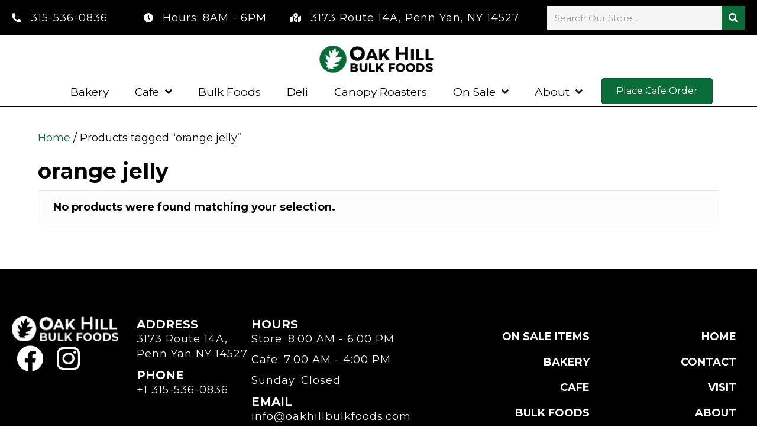

--- FILE ---
content_type: text/html; charset=UTF-8
request_url: https://oakhillbulkfoods.com/product-tag/orange-jelly/
body_size: 15227
content:
<!DOCTYPE html>
<html lang="en-US" prefix="og: https://ogp.me/ns#">
<head>
<meta charset="UTF-8" />
<script>
var gform;gform||(document.addEventListener("gform_main_scripts_loaded",function(){gform.scriptsLoaded=!0}),document.addEventListener("gform/theme/scripts_loaded",function(){gform.themeScriptsLoaded=!0}),window.addEventListener("DOMContentLoaded",function(){gform.domLoaded=!0}),gform={domLoaded:!1,scriptsLoaded:!1,themeScriptsLoaded:!1,isFormEditor:()=>"function"==typeof InitializeEditor,callIfLoaded:function(o){return!(!gform.domLoaded||!gform.scriptsLoaded||!gform.themeScriptsLoaded&&!gform.isFormEditor()||(gform.isFormEditor()&&console.warn("The use of gform.initializeOnLoaded() is deprecated in the form editor context and will be removed in Gravity Forms 3.1."),o(),0))},initializeOnLoaded:function(o){gform.callIfLoaded(o)||(document.addEventListener("gform_main_scripts_loaded",()=>{gform.scriptsLoaded=!0,gform.callIfLoaded(o)}),document.addEventListener("gform/theme/scripts_loaded",()=>{gform.themeScriptsLoaded=!0,gform.callIfLoaded(o)}),window.addEventListener("DOMContentLoaded",()=>{gform.domLoaded=!0,gform.callIfLoaded(o)}))},hooks:{action:{},filter:{}},addAction:function(o,r,e,t){gform.addHook("action",o,r,e,t)},addFilter:function(o,r,e,t){gform.addHook("filter",o,r,e,t)},doAction:function(o){gform.doHook("action",o,arguments)},applyFilters:function(o){return gform.doHook("filter",o,arguments)},removeAction:function(o,r){gform.removeHook("action",o,r)},removeFilter:function(o,r,e){gform.removeHook("filter",o,r,e)},addHook:function(o,r,e,t,n){null==gform.hooks[o][r]&&(gform.hooks[o][r]=[]);var d=gform.hooks[o][r];null==n&&(n=r+"_"+d.length),gform.hooks[o][r].push({tag:n,callable:e,priority:t=null==t?10:t})},doHook:function(r,o,e){var t;if(e=Array.prototype.slice.call(e,1),null!=gform.hooks[r][o]&&((o=gform.hooks[r][o]).sort(function(o,r){return o.priority-r.priority}),o.forEach(function(o){"function"!=typeof(t=o.callable)&&(t=window[t]),"action"==r?t.apply(null,e):e[0]=t.apply(null,e)})),"filter"==r)return e[0]},removeHook:function(o,r,t,n){var e;null!=gform.hooks[o][r]&&(e=(e=gform.hooks[o][r]).filter(function(o,r,e){return!!(null!=n&&n!=o.tag||null!=t&&t!=o.priority)}),gform.hooks[o][r]=e)}});
</script>
<meta name='viewport' content='width=device-width, initial-scale=1.0' />
<meta http-equiv='X-UA-Compatible' content='IE=edge' />
<link rel="profile" href="https://gmpg.org/xfn/11" />
<script data-no-defer="1" data-ezscrex="false" data-cfasync="false" data-pagespeed-no-defer data-cookieconsent="ignore">
var ctPublicFunctions = {"_ajax_nonce":"a56ef8a16c","_rest_nonce":"defe119c84","_ajax_url":"\/wp-admin\/admin-ajax.php","_rest_url":"https:\/\/oakhillbulkfoods.com\/wp-json\/","data__cookies_type":"none","data__ajax_type":"rest","data__bot_detector_enabled":"1","data__frontend_data_log_enabled":1,"cookiePrefix":"","wprocket_detected":false,"host_url":"oakhillbulkfoods.com","text__ee_click_to_select":"Click to select the whole data","text__ee_original_email":"The complete one is","text__ee_got_it":"Got it","text__ee_blocked":"Blocked","text__ee_cannot_connect":"Cannot connect","text__ee_cannot_decode":"Can not decode email. Unknown reason","text__ee_email_decoder":"CleanTalk email decoder","text__ee_wait_for_decoding":"The magic is on the way!","text__ee_decoding_process":"Please wait a few seconds while we decode the contact data."}
</script>
<script data-no-defer="1" data-ezscrex="false" data-cfasync="false" data-pagespeed-no-defer data-cookieconsent="ignore">
var ctPublic = {"_ajax_nonce":"a56ef8a16c","settings__forms__check_internal":"0","settings__forms__check_external":"0","settings__forms__force_protection":0,"settings__forms__search_test":"0","settings__forms__wc_add_to_cart":"0","settings__data__bot_detector_enabled":"1","settings__sfw__anti_crawler":0,"blog_home":"https:\/\/oakhillbulkfoods.com\/","pixel__setting":"3","pixel__enabled":true,"pixel__url":null,"data__email_check_before_post":"1","data__email_check_exist_post":0,"data__cookies_type":"none","data__key_is_ok":true,"data__visible_fields_required":true,"wl_brandname":"Anti-Spam by CleanTalk","wl_brandname_short":"CleanTalk","ct_checkjs_key":"73ee8afd82f03fbc6bebe8e0e4267a6ebc0995cf86fdadd695663334feff0718","emailEncoderPassKey":"417deb6e60fd6e696d526d1ce4e4d0cf","bot_detector_forms_excluded":"W10=","advancedCacheExists":false,"varnishCacheExists":false,"wc_ajax_add_to_cart":true,"theRealPerson":{"phrases":{"trpHeading":"The Real Person Badge!","trpContent1":"The commenter acts as a real person and verified as not a bot.","trpContent2":" Anti-Spam by CleanTalk","trpContentLearnMore":"Learn more"},"trpContentLink":"https:\/\/cleantalk.org\/help\/the-real-person?utm_id=&amp;utm_term=&amp;utm_source=admin_side&amp;utm_medium=trp_badge&amp;utm_content=trp_badge_link_click&amp;utm_campaign=apbct_links","imgPersonUrl":"https:\/\/oakhillbulkfoods.com\/wp-content\/plugins\/cleantalk-spam-protect\/css\/images\/real_user.svg","imgShieldUrl":"https:\/\/oakhillbulkfoods.com\/wp-content\/plugins\/cleantalk-spam-protect\/css\/images\/shield.svg"}}
</script>
<!-- Google Tag Manager for WordPress by gtm4wp.com -->
<script data-cfasync="false" data-pagespeed-no-defer>
var gtm4wp_datalayer_name = "dataLayer";
var dataLayer = dataLayer || [];
</script>
<!-- End Google Tag Manager for WordPress by gtm4wp.com -->
<!-- Search Engine Optimization by Rank Math PRO - https://rankmath.com/ -->
<title>Orange Jelly - Oak Hill Bulk Foods</title>
<meta name="robots" content="follow, noindex"/>
<meta property="og:locale" content="en_US" />
<meta property="og:type" content="article" />
<meta property="og:title" content="Orange Jelly - Oak Hill Bulk Foods" />
<meta property="og:url" content="https://oakhillbulkfoods.com/product-tag/orange-jelly/" />
<meta property="og:site_name" content="Oak Hill Bulk Foods" />
<meta property="article:publisher" content="https://facebook.com/oakhillbulkfoods" />
<meta property="fb:admins" content="https://www.facebook.com/RuthmSommers/" />
<meta property="og:image" content="https://oakhillbulkfoods.com/wp-content/uploads/2024/08/Store_8-1024x683.jpg" />
<meta property="og:image:secure_url" content="https://oakhillbulkfoods.com/wp-content/uploads/2024/08/Store_8-1024x683.jpg" />
<meta property="og:image:width" content="1024" />
<meta property="og:image:height" content="683" />
<meta property="og:image:type" content="image/jpeg" />
<meta name="twitter:card" content="summary_large_image" />
<meta name="twitter:title" content="Orange Jelly - Oak Hill Bulk Foods" />
<meta name="twitter:image" content="https://oakhillbulkfoods.com/wp-content/uploads/2024/08/Store_8-1024x683.jpg" />
<script type="application/ld+json" class="rank-math-schema-pro">{"@context":"https://schema.org","@graph":[{"@type":"Organization","@id":"https://oakhillbulkfoods.com/#organization","name":"www.oakhillbulkfoods.com","sameAs":["https://facebook.com/oakhillbulkfoods"]},{"@type":"WebSite","@id":"https://oakhillbulkfoods.com/#website","url":"https://oakhillbulkfoods.com","name":"Oak Hill Bulk Foods","publisher":{"@id":"https://oakhillbulkfoods.com/#organization"},"inLanguage":"en-US"},{"@type":"CollectionPage","@id":"https://oakhillbulkfoods.com/product-tag/orange-jelly/#webpage","url":"https://oakhillbulkfoods.com/product-tag/orange-jelly/","name":"Orange Jelly - Oak Hill Bulk Foods","isPartOf":{"@id":"https://oakhillbulkfoods.com/#website"},"inLanguage":"en-US"}]}</script>
<!-- /Rank Math WordPress SEO plugin -->
<script type='application/javascript'  id='pys-version-script'>console.log('PixelYourSite Free version 11.1.5');</script>
<link rel='dns-prefetch' href='//fd.cleantalk.org' />
<link rel='dns-prefetch' href='//fonts.googleapis.com' />
<link href='https://fonts.gstatic.com' crossorigin rel='preconnect' />
<link rel="alternate" type="application/rss+xml" title="Oak Hill Bulk Foods &raquo; Feed" href="https://oakhillbulkfoods.com/feed/" />
<link rel="alternate" type="application/rss+xml" title="Oak Hill Bulk Foods &raquo; Comments Feed" href="https://oakhillbulkfoods.com/comments/feed/" />
<link rel="alternate" type="application/rss+xml" title="Oak Hill Bulk Foods &raquo; orange jelly Tag Feed" href="https://oakhillbulkfoods.com/product-tag/orange-jelly/feed/" />
<link rel="preload" href="https://oakhillbulkfoods.com/wp-content/plugins/bb-plugin/fonts/fontawesome/5.15.4/webfonts/fa-solid-900.woff2" as="font" type="font/woff2" crossorigin="anonymous">
<link rel="preload" href="https://oakhillbulkfoods.com/wp-content/plugins/bb-plugin/fonts/fontawesome/5.15.4/webfonts/fa-regular-400.woff2" as="font" type="font/woff2" crossorigin="anonymous">
<style id='wp-img-auto-sizes-contain-inline-css'>
img:is([sizes=auto i],[sizes^="auto," i]){contain-intrinsic-size:3000px 1500px}
/*# sourceURL=wp-img-auto-sizes-contain-inline-css */
</style>
<style id='wp-block-library-inline-css'>
:root{--wp-block-synced-color:#7a00df;--wp-block-synced-color--rgb:122,0,223;--wp-bound-block-color:var(--wp-block-synced-color);--wp-editor-canvas-background:#ddd;--wp-admin-theme-color:#007cba;--wp-admin-theme-color--rgb:0,124,186;--wp-admin-theme-color-darker-10:#006ba1;--wp-admin-theme-color-darker-10--rgb:0,107,160.5;--wp-admin-theme-color-darker-20:#005a87;--wp-admin-theme-color-darker-20--rgb:0,90,135;--wp-admin-border-width-focus:2px}@media (min-resolution:192dpi){:root{--wp-admin-border-width-focus:1.5px}}.wp-element-button{cursor:pointer}:root .has-very-light-gray-background-color{background-color:#eee}:root .has-very-dark-gray-background-color{background-color:#313131}:root .has-very-light-gray-color{color:#eee}:root .has-very-dark-gray-color{color:#313131}:root .has-vivid-green-cyan-to-vivid-cyan-blue-gradient-background{background:linear-gradient(135deg,#00d084,#0693e3)}:root .has-purple-crush-gradient-background{background:linear-gradient(135deg,#34e2e4,#4721fb 50%,#ab1dfe)}:root .has-hazy-dawn-gradient-background{background:linear-gradient(135deg,#faaca8,#dad0ec)}:root .has-subdued-olive-gradient-background{background:linear-gradient(135deg,#fafae1,#67a671)}:root .has-atomic-cream-gradient-background{background:linear-gradient(135deg,#fdd79a,#004a59)}:root .has-nightshade-gradient-background{background:linear-gradient(135deg,#330968,#31cdcf)}:root .has-midnight-gradient-background{background:linear-gradient(135deg,#020381,#2874fc)}:root{--wp--preset--font-size--normal:16px;--wp--preset--font-size--huge:42px}.has-regular-font-size{font-size:1em}.has-larger-font-size{font-size:2.625em}.has-normal-font-size{font-size:var(--wp--preset--font-size--normal)}.has-huge-font-size{font-size:var(--wp--preset--font-size--huge)}.has-text-align-center{text-align:center}.has-text-align-left{text-align:left}.has-text-align-right{text-align:right}.has-fit-text{white-space:nowrap!important}#end-resizable-editor-section{display:none}.aligncenter{clear:both}.items-justified-left{justify-content:flex-start}.items-justified-center{justify-content:center}.items-justified-right{justify-content:flex-end}.items-justified-space-between{justify-content:space-between}.screen-reader-text{border:0;clip-path:inset(50%);height:1px;margin:-1px;overflow:hidden;padding:0;position:absolute;width:1px;word-wrap:normal!important}.screen-reader-text:focus{background-color:#ddd;clip-path:none;color:#444;display:block;font-size:1em;height:auto;left:5px;line-height:normal;padding:15px 23px 14px;text-decoration:none;top:5px;width:auto;z-index:100000}html :where(.has-border-color){border-style:solid}html :where([style*=border-top-color]){border-top-style:solid}html :where([style*=border-right-color]){border-right-style:solid}html :where([style*=border-bottom-color]){border-bottom-style:solid}html :where([style*=border-left-color]){border-left-style:solid}html :where([style*=border-width]){border-style:solid}html :where([style*=border-top-width]){border-top-style:solid}html :where([style*=border-right-width]){border-right-style:solid}html :where([style*=border-bottom-width]){border-bottom-style:solid}html :where([style*=border-left-width]){border-left-style:solid}html :where(img[class*=wp-image-]){height:auto;max-width:100%}:where(figure){margin:0 0 1em}html :where(.is-position-sticky){--wp-admin--admin-bar--position-offset:var(--wp-admin--admin-bar--height,0px)}@media screen and (max-width:600px){html :where(.is-position-sticky){--wp-admin--admin-bar--position-offset:0px}}
/*# sourceURL=wp-block-library-inline-css */
</style><link rel='stylesheet' id='wc-blocks-style-css' href='https://oakhillbulkfoods.com/wp-content/plugins/woocommerce/assets/client/blocks/wc-blocks.css?ver=wc-10.4.3' media='all' />
<style id='global-styles-inline-css'>
:root{--wp--preset--aspect-ratio--square: 1;--wp--preset--aspect-ratio--4-3: 4/3;--wp--preset--aspect-ratio--3-4: 3/4;--wp--preset--aspect-ratio--3-2: 3/2;--wp--preset--aspect-ratio--2-3: 2/3;--wp--preset--aspect-ratio--16-9: 16/9;--wp--preset--aspect-ratio--9-16: 9/16;--wp--preset--color--black: #000000;--wp--preset--color--cyan-bluish-gray: #abb8c3;--wp--preset--color--white: #ffffff;--wp--preset--color--pale-pink: #f78da7;--wp--preset--color--vivid-red: #cf2e2e;--wp--preset--color--luminous-vivid-orange: #ff6900;--wp--preset--color--luminous-vivid-amber: #fcb900;--wp--preset--color--light-green-cyan: #7bdcb5;--wp--preset--color--vivid-green-cyan: #00d084;--wp--preset--color--pale-cyan-blue: #8ed1fc;--wp--preset--color--vivid-cyan-blue: #0693e3;--wp--preset--color--vivid-purple: #9b51e0;--wp--preset--color--fl-heading-text: #000000;--wp--preset--color--fl-body-bg: #ffffff;--wp--preset--color--fl-body-text: #000000;--wp--preset--color--fl-accent: #0a6c38;--wp--preset--color--fl-accent-hover: #1ba75d;--wp--preset--color--fl-topbar-bg: #ffffff;--wp--preset--color--fl-topbar-text: #000000;--wp--preset--color--fl-topbar-link: #2b7bb9;--wp--preset--color--fl-topbar-hover: #2b7bb9;--wp--preset--color--fl-header-bg: #ffffff;--wp--preset--color--fl-header-text: #000000;--wp--preset--color--fl-header-link: #2b7bb9;--wp--preset--color--fl-header-hover: #2b7bb9;--wp--preset--color--fl-nav-bg: #ffffff;--wp--preset--color--fl-nav-link: #2b7bb9;--wp--preset--color--fl-nav-hover: #2b7bb9;--wp--preset--color--fl-content-bg: #ffffff;--wp--preset--color--fl-footer-widgets-bg: #ffffff;--wp--preset--color--fl-footer-widgets-text: #000000;--wp--preset--color--fl-footer-widgets-link: #2b7bb9;--wp--preset--color--fl-footer-widgets-hover: #2b7bb9;--wp--preset--color--fl-footer-bg: #ffffff;--wp--preset--color--fl-footer-text: #000000;--wp--preset--color--fl-footer-link: #2b7bb9;--wp--preset--color--fl-footer-hover: #2b7bb9;--wp--preset--gradient--vivid-cyan-blue-to-vivid-purple: linear-gradient(135deg,rgb(6,147,227) 0%,rgb(155,81,224) 100%);--wp--preset--gradient--light-green-cyan-to-vivid-green-cyan: linear-gradient(135deg,rgb(122,220,180) 0%,rgb(0,208,130) 100%);--wp--preset--gradient--luminous-vivid-amber-to-luminous-vivid-orange: linear-gradient(135deg,rgb(252,185,0) 0%,rgb(255,105,0) 100%);--wp--preset--gradient--luminous-vivid-orange-to-vivid-red: linear-gradient(135deg,rgb(255,105,0) 0%,rgb(207,46,46) 100%);--wp--preset--gradient--very-light-gray-to-cyan-bluish-gray: linear-gradient(135deg,rgb(238,238,238) 0%,rgb(169,184,195) 100%);--wp--preset--gradient--cool-to-warm-spectrum: linear-gradient(135deg,rgb(74,234,220) 0%,rgb(151,120,209) 20%,rgb(207,42,186) 40%,rgb(238,44,130) 60%,rgb(251,105,98) 80%,rgb(254,248,76) 100%);--wp--preset--gradient--blush-light-purple: linear-gradient(135deg,rgb(255,206,236) 0%,rgb(152,150,240) 100%);--wp--preset--gradient--blush-bordeaux: linear-gradient(135deg,rgb(254,205,165) 0%,rgb(254,45,45) 50%,rgb(107,0,62) 100%);--wp--preset--gradient--luminous-dusk: linear-gradient(135deg,rgb(255,203,112) 0%,rgb(199,81,192) 50%,rgb(65,88,208) 100%);--wp--preset--gradient--pale-ocean: linear-gradient(135deg,rgb(255,245,203) 0%,rgb(182,227,212) 50%,rgb(51,167,181) 100%);--wp--preset--gradient--electric-grass: linear-gradient(135deg,rgb(202,248,128) 0%,rgb(113,206,126) 100%);--wp--preset--gradient--midnight: linear-gradient(135deg,rgb(2,3,129) 0%,rgb(40,116,252) 100%);--wp--preset--font-size--small: 13px;--wp--preset--font-size--medium: 20px;--wp--preset--font-size--large: 36px;--wp--preset--font-size--x-large: 42px;--wp--preset--spacing--20: 0.44rem;--wp--preset--spacing--30: 0.67rem;--wp--preset--spacing--40: 1rem;--wp--preset--spacing--50: 1.5rem;--wp--preset--spacing--60: 2.25rem;--wp--preset--spacing--70: 3.38rem;--wp--preset--spacing--80: 5.06rem;--wp--preset--shadow--natural: 6px 6px 9px rgba(0, 0, 0, 0.2);--wp--preset--shadow--deep: 12px 12px 50px rgba(0, 0, 0, 0.4);--wp--preset--shadow--sharp: 6px 6px 0px rgba(0, 0, 0, 0.2);--wp--preset--shadow--outlined: 6px 6px 0px -3px rgb(255, 255, 255), 6px 6px rgb(0, 0, 0);--wp--preset--shadow--crisp: 6px 6px 0px rgb(0, 0, 0);}:where(.is-layout-flex){gap: 0.5em;}:where(.is-layout-grid){gap: 0.5em;}body .is-layout-flex{display: flex;}.is-layout-flex{flex-wrap: wrap;align-items: center;}.is-layout-flex > :is(*, div){margin: 0;}body .is-layout-grid{display: grid;}.is-layout-grid > :is(*, div){margin: 0;}:where(.wp-block-columns.is-layout-flex){gap: 2em;}:where(.wp-block-columns.is-layout-grid){gap: 2em;}:where(.wp-block-post-template.is-layout-flex){gap: 1.25em;}:where(.wp-block-post-template.is-layout-grid){gap: 1.25em;}.has-black-color{color: var(--wp--preset--color--black) !important;}.has-cyan-bluish-gray-color{color: var(--wp--preset--color--cyan-bluish-gray) !important;}.has-white-color{color: var(--wp--preset--color--white) !important;}.has-pale-pink-color{color: var(--wp--preset--color--pale-pink) !important;}.has-vivid-red-color{color: var(--wp--preset--color--vivid-red) !important;}.has-luminous-vivid-orange-color{color: var(--wp--preset--color--luminous-vivid-orange) !important;}.has-luminous-vivid-amber-color{color: var(--wp--preset--color--luminous-vivid-amber) !important;}.has-light-green-cyan-color{color: var(--wp--preset--color--light-green-cyan) !important;}.has-vivid-green-cyan-color{color: var(--wp--preset--color--vivid-green-cyan) !important;}.has-pale-cyan-blue-color{color: var(--wp--preset--color--pale-cyan-blue) !important;}.has-vivid-cyan-blue-color{color: var(--wp--preset--color--vivid-cyan-blue) !important;}.has-vivid-purple-color{color: var(--wp--preset--color--vivid-purple) !important;}.has-black-background-color{background-color: var(--wp--preset--color--black) !important;}.has-cyan-bluish-gray-background-color{background-color: var(--wp--preset--color--cyan-bluish-gray) !important;}.has-white-background-color{background-color: var(--wp--preset--color--white) !important;}.has-pale-pink-background-color{background-color: var(--wp--preset--color--pale-pink) !important;}.has-vivid-red-background-color{background-color: var(--wp--preset--color--vivid-red) !important;}.has-luminous-vivid-orange-background-color{background-color: var(--wp--preset--color--luminous-vivid-orange) !important;}.has-luminous-vivid-amber-background-color{background-color: var(--wp--preset--color--luminous-vivid-amber) !important;}.has-light-green-cyan-background-color{background-color: var(--wp--preset--color--light-green-cyan) !important;}.has-vivid-green-cyan-background-color{background-color: var(--wp--preset--color--vivid-green-cyan) !important;}.has-pale-cyan-blue-background-color{background-color: var(--wp--preset--color--pale-cyan-blue) !important;}.has-vivid-cyan-blue-background-color{background-color: var(--wp--preset--color--vivid-cyan-blue) !important;}.has-vivid-purple-background-color{background-color: var(--wp--preset--color--vivid-purple) !important;}.has-black-border-color{border-color: var(--wp--preset--color--black) !important;}.has-cyan-bluish-gray-border-color{border-color: var(--wp--preset--color--cyan-bluish-gray) !important;}.has-white-border-color{border-color: var(--wp--preset--color--white) !important;}.has-pale-pink-border-color{border-color: var(--wp--preset--color--pale-pink) !important;}.has-vivid-red-border-color{border-color: var(--wp--preset--color--vivid-red) !important;}.has-luminous-vivid-orange-border-color{border-color: var(--wp--preset--color--luminous-vivid-orange) !important;}.has-luminous-vivid-amber-border-color{border-color: var(--wp--preset--color--luminous-vivid-amber) !important;}.has-light-green-cyan-border-color{border-color: var(--wp--preset--color--light-green-cyan) !important;}.has-vivid-green-cyan-border-color{border-color: var(--wp--preset--color--vivid-green-cyan) !important;}.has-pale-cyan-blue-border-color{border-color: var(--wp--preset--color--pale-cyan-blue) !important;}.has-vivid-cyan-blue-border-color{border-color: var(--wp--preset--color--vivid-cyan-blue) !important;}.has-vivid-purple-border-color{border-color: var(--wp--preset--color--vivid-purple) !important;}.has-vivid-cyan-blue-to-vivid-purple-gradient-background{background: var(--wp--preset--gradient--vivid-cyan-blue-to-vivid-purple) !important;}.has-light-green-cyan-to-vivid-green-cyan-gradient-background{background: var(--wp--preset--gradient--light-green-cyan-to-vivid-green-cyan) !important;}.has-luminous-vivid-amber-to-luminous-vivid-orange-gradient-background{background: var(--wp--preset--gradient--luminous-vivid-amber-to-luminous-vivid-orange) !important;}.has-luminous-vivid-orange-to-vivid-red-gradient-background{background: var(--wp--preset--gradient--luminous-vivid-orange-to-vivid-red) !important;}.has-very-light-gray-to-cyan-bluish-gray-gradient-background{background: var(--wp--preset--gradient--very-light-gray-to-cyan-bluish-gray) !important;}.has-cool-to-warm-spectrum-gradient-background{background: var(--wp--preset--gradient--cool-to-warm-spectrum) !important;}.has-blush-light-purple-gradient-background{background: var(--wp--preset--gradient--blush-light-purple) !important;}.has-blush-bordeaux-gradient-background{background: var(--wp--preset--gradient--blush-bordeaux) !important;}.has-luminous-dusk-gradient-background{background: var(--wp--preset--gradient--luminous-dusk) !important;}.has-pale-ocean-gradient-background{background: var(--wp--preset--gradient--pale-ocean) !important;}.has-electric-grass-gradient-background{background: var(--wp--preset--gradient--electric-grass) !important;}.has-midnight-gradient-background{background: var(--wp--preset--gradient--midnight) !important;}.has-small-font-size{font-size: var(--wp--preset--font-size--small) !important;}.has-medium-font-size{font-size: var(--wp--preset--font-size--medium) !important;}.has-large-font-size{font-size: var(--wp--preset--font-size--large) !important;}.has-x-large-font-size{font-size: var(--wp--preset--font-size--x-large) !important;}
/*# sourceURL=global-styles-inline-css */
</style>
<style id='classic-theme-styles-inline-css'>
/*! This file is auto-generated */
.wp-block-button__link{color:#fff;background-color:#32373c;border-radius:9999px;box-shadow:none;text-decoration:none;padding:calc(.667em + 2px) calc(1.333em + 2px);font-size:1.125em}.wp-block-file__button{background:#32373c;color:#fff;text-decoration:none}
/*# sourceURL=/wp-includes/css/classic-themes.min.css */
</style>
<link rel='stylesheet' id='cleantalk-public-css-css' href='https://oakhillbulkfoods.com/wp-content/plugins/cleantalk-spam-protect/css/cleantalk-public.min.css?ver=6.70.1_1766188607' media='all' />
<link rel='stylesheet' id='cleantalk-email-decoder-css-css' href='https://oakhillbulkfoods.com/wp-content/plugins/cleantalk-spam-protect/css/cleantalk-email-decoder.min.css?ver=6.70.1_1766188607' media='all' />
<link rel='stylesheet' id='cleantalk-trp-css-css' href='https://oakhillbulkfoods.com/wp-content/plugins/cleantalk-spam-protect/css/cleantalk-trp.min.css?ver=6.70.1_1766188607' media='all' />
<link rel='stylesheet' id='woocommerce-layout-css' href='https://oakhillbulkfoods.com/wp-content/plugins/woocommerce/assets/css/woocommerce-layout.css?ver=10.4.3' media='all' />
<link rel='stylesheet' id='woocommerce-smallscreen-css' href='https://oakhillbulkfoods.com/wp-content/plugins/woocommerce/assets/css/woocommerce-smallscreen.css?ver=10.4.3' media='only screen and (max-width: 767px)' />
<link rel='stylesheet' id='woocommerce-general-css' href='https://oakhillbulkfoods.com/wp-content/plugins/woocommerce/assets/css/woocommerce.css?ver=10.4.3' media='all' />
<style id='woocommerce-inline-inline-css'>
.woocommerce form .form-row .required { visibility: visible; }
/*# sourceURL=woocommerce-inline-inline-css */
</style>
<link rel='stylesheet' id='font-awesome-5-css' href='https://oakhillbulkfoods.com/wp-content/plugins/bb-plugin/fonts/fontawesome/5.15.4/css/all.min.css?ver=2.9.4.1' media='all' />
<link rel='stylesheet' id='font-awesome-css' href='https://oakhillbulkfoods.com/wp-content/plugins/bb-plugin/fonts/fontawesome/5.15.4/css/v4-shims.min.css?ver=2.9.4.1' media='all' />
<link rel='stylesheet' id='fl-builder-layout-bundle-2557f96da00400dd241d8af95c1f7912-css' href='https://oakhillbulkfoods.com/wp-content/uploads/bb-plugin/cache/2557f96da00400dd241d8af95c1f7912-layout-bundle.css?ver=2.9.4.1-1.5.2.1-20251125200437' media='all' />
<link rel='stylesheet' id='jquery-magnificpopup-css' href='https://oakhillbulkfoods.com/wp-content/plugins/bb-plugin/css/jquery.magnificpopup.min.css?ver=2.9.4.1' media='all' />
<link rel='stylesheet' id='base-css' href='https://oakhillbulkfoods.com/wp-content/themes/bb-theme/css/base.min.css?ver=1.7.19.1' media='all' />
<link rel='stylesheet' id='fl-automator-skin-css' href='https://oakhillbulkfoods.com/wp-content/uploads/bb-theme/skin-6945ed66aea35.css?ver=1.7.19.1' media='all' />
<link rel='stylesheet' id='fl-child-theme-css' href='https://oakhillbulkfoods.com/wp-content/themes/bb-theme-child/style.css?ver=6.9' media='all' />
<link rel='stylesheet' id='pp-animate-css' href='https://oakhillbulkfoods.com/wp-content/plugins/bbpowerpack/assets/css/animate.min.css?ver=3.5.1' media='all' />
<link rel='stylesheet' id='fl-builder-google-fonts-3f0fb86f47d74165c9d106f6662a05b7-css' href='//fonts.googleapis.com/css?family=Montserrat%3A300%2C400%2C700%2C700&#038;ver=6.9' media='all' />
<script src="https://oakhillbulkfoods.com/wp-content/plugins/cleantalk-spam-protect/js/apbct-public-bundle.min.js?ver=6.70.1_1766188607" id="apbct-public-bundle.min-js-js"></script>
<script src="https://fd.cleantalk.org/ct-bot-detector-wrapper.js?ver=6.70.1" id="ct_bot_detector-js" defer data-wp-strategy="defer"></script>
<script id="jquery-core-js-extra">
var pysFacebookRest = {"restApiUrl":"https://oakhillbulkfoods.com/wp-json/pys-facebook/v1/event","debug":""};
//# sourceURL=jquery-core-js-extra
</script>
<script src="https://oakhillbulkfoods.com/wp-includes/js/jquery/jquery.min.js?ver=3.7.1" id="jquery-core-js"></script>
<script src="https://oakhillbulkfoods.com/wp-includes/js/jquery/jquery-migrate.min.js?ver=3.4.1" id="jquery-migrate-js"></script>
<script src="https://oakhillbulkfoods.com/wp-content/plugins/woocommerce/assets/js/jquery-blockui/jquery.blockUI.min.js?ver=2.7.0-wc.10.4.3" id="wc-jquery-blockui-js" defer data-wp-strategy="defer"></script>
<script id="wc-add-to-cart-js-extra">
var wc_add_to_cart_params = {"ajax_url":"/wp-admin/admin-ajax.php","wc_ajax_url":"/?wc-ajax=%%endpoint%%","i18n_view_cart":"View cart","cart_url":"https://oakhillbulkfoods.com/?page_id=36","is_cart":"","cart_redirect_after_add":"no"};
//# sourceURL=wc-add-to-cart-js-extra
</script>
<script src="https://oakhillbulkfoods.com/wp-content/plugins/woocommerce/assets/js/frontend/add-to-cart.min.js?ver=10.4.3" id="wc-add-to-cart-js" defer data-wp-strategy="defer"></script>
<script src="https://oakhillbulkfoods.com/wp-content/plugins/woocommerce/assets/js/js-cookie/js.cookie.min.js?ver=2.1.4-wc.10.4.3" id="wc-js-cookie-js" defer data-wp-strategy="defer"></script>
<script id="woocommerce-js-extra">
var woocommerce_params = {"ajax_url":"/wp-admin/admin-ajax.php","wc_ajax_url":"/?wc-ajax=%%endpoint%%","i18n_password_show":"Show password","i18n_password_hide":"Hide password"};
//# sourceURL=woocommerce-js-extra
</script>
<script src="https://oakhillbulkfoods.com/wp-content/plugins/woocommerce/assets/js/frontend/woocommerce.min.js?ver=10.4.3" id="woocommerce-js" defer data-wp-strategy="defer"></script>
<script src="https://oakhillbulkfoods.com/wp-content/plugins/pixelyoursite/dist/scripts/jquery.bind-first-0.2.3.min.js?ver=0.2.3" id="jquery-bind-first-js"></script>
<script src="https://oakhillbulkfoods.com/wp-content/plugins/pixelyoursite/dist/scripts/js.cookie-2.1.3.min.js?ver=2.1.3" id="js-cookie-pys-js"></script>
<script src="https://oakhillbulkfoods.com/wp-content/plugins/pixelyoursite/dist/scripts/tld.min.js?ver=2.3.1" id="js-tld-js"></script>
<script id="pys-js-extra">
var pysOptions = {"staticEvents":[],"dynamicEvents":[],"triggerEvents":[],"triggerEventTypes":[],"facebook":{"pixelIds":["1200638267662066"],"advancedMatching":[],"advancedMatchingEnabled":false,"removeMetadata":true,"wooVariableAsSimple":false,"serverApiEnabled":true,"wooCRSendFromServer":false,"send_external_id":null,"enabled_medical":false,"do_not_track_medical_param":["event_url","post_title","page_title","landing_page","content_name","categories","category_name","tags"],"meta_ldu":false},"debug":"","siteUrl":"https://oakhillbulkfoods.com","ajaxUrl":"https://oakhillbulkfoods.com/wp-admin/admin-ajax.php","ajax_event":"6884286a50","enable_remove_download_url_param":"1","cookie_duration":"7","last_visit_duration":"60","enable_success_send_form":"","ajaxForServerEvent":"1","ajaxForServerStaticEvent":"1","useSendBeacon":"1","send_external_id":"1","external_id_expire":"180","track_cookie_for_subdomains":"1","google_consent_mode":"1","gdpr":{"ajax_enabled":false,"all_disabled_by_api":false,"facebook_disabled_by_api":false,"analytics_disabled_by_api":false,"google_ads_disabled_by_api":false,"pinterest_disabled_by_api":false,"bing_disabled_by_api":false,"reddit_disabled_by_api":false,"externalID_disabled_by_api":false,"facebook_prior_consent_enabled":true,"analytics_prior_consent_enabled":true,"google_ads_prior_consent_enabled":null,"pinterest_prior_consent_enabled":true,"bing_prior_consent_enabled":true,"cookiebot_integration_enabled":false,"cookiebot_facebook_consent_category":"marketing","cookiebot_analytics_consent_category":"statistics","cookiebot_tiktok_consent_category":"marketing","cookiebot_google_ads_consent_category":"marketing","cookiebot_pinterest_consent_category":"marketing","cookiebot_bing_consent_category":"marketing","consent_magic_integration_enabled":false,"real_cookie_banner_integration_enabled":false,"cookie_notice_integration_enabled":false,"cookie_law_info_integration_enabled":false,"analytics_storage":{"enabled":true,"value":"granted","filter":false},"ad_storage":{"enabled":true,"value":"granted","filter":false},"ad_user_data":{"enabled":true,"value":"granted","filter":false},"ad_personalization":{"enabled":true,"value":"granted","filter":false}},"cookie":{"disabled_all_cookie":false,"disabled_start_session_cookie":false,"disabled_advanced_form_data_cookie":false,"disabled_landing_page_cookie":false,"disabled_first_visit_cookie":false,"disabled_trafficsource_cookie":false,"disabled_utmTerms_cookie":false,"disabled_utmId_cookie":false},"tracking_analytics":{"TrafficSource":"direct","TrafficLanding":"undefined","TrafficUtms":[],"TrafficUtmsId":[]},"GATags":{"ga_datalayer_type":"default","ga_datalayer_name":"dataLayerPYS"},"woo":{"enabled":true,"enabled_save_data_to_orders":true,"addToCartOnButtonEnabled":true,"addToCartOnButtonValueEnabled":true,"addToCartOnButtonValueOption":"price","singleProductId":null,"removeFromCartSelector":"form.woocommerce-cart-form .remove","addToCartCatchMethod":"add_cart_hook","is_order_received_page":false,"containOrderId":false},"edd":{"enabled":false},"cache_bypass":"1769032295"};
//# sourceURL=pys-js-extra
</script>
<script src="https://oakhillbulkfoods.com/wp-content/plugins/pixelyoursite/dist/scripts/public.js?ver=11.1.5" id="pys-js"></script>
<link rel="https://api.w.org/" href="https://oakhillbulkfoods.com/wp-json/" /><link rel="alternate" title="JSON" type="application/json" href="https://oakhillbulkfoods.com/wp-json/wp/v2/product_tag/3313" /><link rel="EditURI" type="application/rsd+xml" title="RSD" href="https://oakhillbulkfoods.com/xmlrpc.php?rsd" />
<meta name="generator" content="WordPress 6.9" />
<script>
var bb_powerpack = {
version: '2.40.10',
getAjaxUrl: function() { return atob( 'aHR0cHM6Ly9vYWtoaWxsYnVsa2Zvb2RzLmNvbS93cC1hZG1pbi9hZG1pbi1hamF4LnBocA==' ); },
callback: function() {},
mapMarkerData: {},
post_id: '',
search_term: '',
current_page: 'https://oakhillbulkfoods.com/product-tag/orange-jelly/',
conditionals: {
is_front_page: false,
is_home: false,
is_archive: true,
current_post_type: '',
is_tax: true,
current_tax: 'product_tag',
current_term: 'orange-jelly',
is_author: false,
current_author: false,
is_search: false,
}
};
</script>
<!-- Google Tag Manager for WordPress by gtm4wp.com -->
<!-- GTM Container placement set to automatic -->
<script data-cfasync="false" data-pagespeed-no-defer>
var dataLayer_content = {"pagePostType":false,"pagePostType2":"tax-","pageCategory":[]};
dataLayer.push( dataLayer_content );
</script>
<script data-cfasync="false" data-pagespeed-no-defer>
(function(w,d,s,l,i){w[l]=w[l]||[];w[l].push({'gtm.start':
new Date().getTime(),event:'gtm.js'});var f=d.getElementsByTagName(s)[0],
j=d.createElement(s),dl=l!='dataLayer'?'&l='+l:'';j.async=true;j.src=
'//www.googletagmanager.com/gtm.js?id='+i+dl;f.parentNode.insertBefore(j,f);
})(window,document,'script','dataLayer','GTM-KHRSZ2BQ');
</script>
<!-- End Google Tag Manager for WordPress by gtm4wp.com -->	<noscript><style>.woocommerce-product-gallery{ opacity: 1 !important; }</style></noscript>
<link rel="icon" href="https://oakhillbulkfoods.com/wp-content/uploads/2020/12/cropped-OH-Favicon-01-32x32.png" sizes="32x32" />
<link rel="icon" href="https://oakhillbulkfoods.com/wp-content/uploads/2020/12/cropped-OH-Favicon-01-192x192.png" sizes="192x192" />
<link rel="apple-touch-icon" href="https://oakhillbulkfoods.com/wp-content/uploads/2020/12/cropped-OH-Favicon-01-180x180.png" />
<meta name="msapplication-TileImage" content="https://oakhillbulkfoods.com/wp-content/uploads/2020/12/cropped-OH-Favicon-01-270x270.png" />
<style id="wp-custom-css">
p {
letter-spacing: 1px;
}
.ff-link-wt {
color: #fff !important;
}
.ff-link-wt:hover {
color: #0A6C38 !important;
}
.alt-heading {
color: #0A6C38 !important;
font-family: "Libre-Bodoni", serif !important;
text-transform: none;
font-style: italic;
}
.alt-heading-white {
color: #ffffff !important;
font-family: "Libre-Bodoni", serif;
font-style: italic;
}
/*Value Prop*/
.value-prop > div > div > div > div > div > div > div.uabb-image-content {
border-radius: 0 50px 0 0 !important;
}
.value-prop > div > div > div > div > div > div > div.uabb-image-content img {
width: 100% !important;
}
/*Featured Product*/
.uabb-woocommerce li.product .woocommerce-loop-product__link img {
border-radius: 0 50px 0 0 !important;
}
.custom-character0, .custom-character1, .custom-character2 {
border: 2px solid #0A6C38;
line-height: 100px !important;
}
/* Hide add to cart */
.product .button {
display:none !important;
}
.uabb-sale-flash-wrap .uabb-onsale {
padding-left: 9px !important;
padding-right: 9px !important;
border-radius: 1em;
}		</style>
<link rel="stylesheet" href="https://use.typekit.net/bqf6bdw.css">
</head>
<body class="archive tax-product_tag term-orange-jelly term-3313 wp-theme-bb-theme wp-child-theme-bb-theme-child theme-bb-theme fl-builder-2-9-4-1 fl-themer-1-5-2-1-20251125200437 fl-theme-1-7-19-1 fl-no-js woocommerce woocommerce-page woocommerce-no-js fl-theme-builder-header fl-theme-builder-header-header fl-theme-builder-footer fl-theme-builder-footer-footer fl-framework-base fl-preset-default fl-full-width fl-search-active woo-4 woo-products-per-page-16" itemscope="itemscope" itemtype="https://schema.org/WebPage">
<!-- GTM Container placement set to automatic -->
<!-- Google Tag Manager (noscript) -->
<noscript><iframe src="https://www.googletagmanager.com/ns.html?id=GTM-KHRSZ2BQ" height="0" width="0" style="display:none;visibility:hidden" aria-hidden="true"></iframe></noscript>
<!-- End Google Tag Manager (noscript) --><a aria-label="Skip to content" class="fl-screen-reader-text" href="#fl-main-content">Skip to content</a><div class="fl-page">
<header class="fl-builder-content fl-builder-content-16031 fl-builder-global-templates-locked" data-post-id="16031" data-type="header" data-sticky="1" data-sticky-on="" data-sticky-breakpoint="medium" data-shrink="1" data-overlay="0" data-overlay-bg="transparent" data-shrink-image-height="50px" role="banner" itemscope="itemscope" itemtype="http://schema.org/WPHeader"><div class="fl-row fl-row-full-width fl-row-bg-color fl-node-1dgsaxnj94ih fl-row-default-height fl-row-align-center" data-node="1dgsaxnj94ih">
<div class="fl-row-content-wrap">
<div class="uabb-row-separator uabb-top-row-separator" >
</div>
<div class="fl-row-content fl-row-full-width fl-node-content">
<div class="fl-col-group fl-node-kogqif8hcv03" data-node="kogqif8hcv03">
<div class="fl-col fl-node-h78i5esv4ptc fl-col-bg-color fl-col-has-cols" data-node="h78i5esv4ptc">
<div class="fl-col-content fl-node-content">
<div class="fl-col-group fl-node-no8edaku1qrz fl-col-group-nested fl-col-group-equal-height fl-col-group-align-center fl-col-group-custom-width" data-node="no8edaku1qrz">
<div class="fl-col fl-node-4ry1cwu28le9 fl-col-bg-color fl-col-small fl-col-small-custom-width" data-node="4ry1cwu28le9">
<div class="fl-col-content fl-node-content"><div class="fl-module fl-module-pp-infolist fl-node-x4kc0z3pudrs" data-node="x4kc0z3pudrs">
<div class="fl-module-content fl-node-content">
<div class="pp-infolist-wrap">
<div class="pp-infolist layout-1">
<ul class="pp-list-items">
<li class="pp-list-item pp-list-item-0">
<div class="pp-list-item-content">
<div class="pp-icon-wrapper animated none">
<div class="pp-infolist-icon">
<div class="pp-infolist-icon-inner">
<span class="pp-icon fas fa-phone-alt" role="presentation"></span>
</div>
</div>
</div>
<div class="pp-heading-wrapper">
<div class="pp-infolist-title">
<p class="pp-infolist-title-text"><a class="ff-link-wt" href="tel:3155360836">315-536-0836</a></p>
</div>
<div class="pp-infolist-description">
</div>
</div>
</div>
<div class="pp-list-connector"></div>			</li>
</ul>
</div>
</div>
</div>
</div>
</div>
</div>
<div class="fl-col fl-node-u5wipmc3zyj1 fl-col-bg-color fl-col-small fl-col-small-custom-width" data-node="u5wipmc3zyj1">
<div class="fl-col-content fl-node-content"><div class="fl-module fl-module-pp-infolist fl-node-gfwn6r3u5qte" data-node="gfwn6r3u5qte">
<div class="fl-module-content fl-node-content">
<div class="pp-infolist-wrap">
<div class="pp-infolist layout-1">
<ul class="pp-list-items">
<li class="pp-list-item pp-list-item-0">
<div class="pp-list-item-content">
<div class="pp-icon-wrapper animated none">
<div class="pp-infolist-icon">
<div class="pp-infolist-icon-inner">
<span class="pp-icon fas fa-clock" role="presentation"></span>
</div>
</div>
</div>
<div class="pp-heading-wrapper">
<div class="pp-infolist-title">
<p class="pp-infolist-title-text">Hours: 8AM - 6PM </p>
</div>
<div class="pp-infolist-description">
</div>
</div>
</div>
<div class="pp-list-connector"></div>			</li>
</ul>
</div>
</div>
</div>
</div>
</div>
</div>
<div class="fl-col fl-node-fr0j532vcal1 fl-col-bg-color fl-col-small fl-col-small-custom-width" data-node="fr0j532vcal1">
<div class="fl-col-content fl-node-content"><div class="fl-module fl-module-pp-infolist fl-node-r8g4djs2ec5o" data-node="r8g4djs2ec5o">
<div class="fl-module-content fl-node-content">
<div class="pp-infolist-wrap">
<div class="pp-infolist layout-1">
<ul class="pp-list-items">
<li class="pp-list-item pp-list-item-0">
<a class="pp-list-item-content pp-more-link" href="https://maps.app.goo.gl/fD2RHg4XVTW2cx1G7" target="_blank">
<div class="pp-icon-wrapper animated none">
<div class="pp-infolist-icon">
<div class="pp-infolist-icon-inner">
<span class="pp-icon fas fa-map-marked-alt" role="presentation"></span>
</div>
</div>
</div>
<div class="pp-heading-wrapper">
<div class="pp-infolist-title">
<p class="pp-infolist-title-text">3173 Route 14A, Penn Yan, NY 14527</p>
</div>
<div class="pp-infolist-description">
</div>
</div>
</a>
<div class="pp-list-connector"></div>			</li>
</ul>
</div>
</div>
</div>
</div>
</div>
</div>
<div class="fl-col fl-node-m37giz1ne4lp fl-col-bg-color fl-col-small fl-col-small-custom-width" data-node="m37giz1ne4lp">
<div class="fl-col-content fl-node-content"><div class="fl-module fl-module-pp-search-form fl-node-ysmdxkiqp10c" data-node="ysmdxkiqp10c">
<div class="fl-module-content fl-node-content">
<div class="pp-search-form-wrap pp-search-form--style-classic pp-search-form--button-type-icon">
<form class="pp-search-form" role="search" action="https://oakhillbulkfoods.com" method="get" aria-label="Search form">
<div class="pp-search-form__container">
<label class="pp-screen-reader-text" for="pp-search-form__input-ysmdxkiqp10c">
Search Our Store...			</label>
<input id="pp-search-form__input-ysmdxkiqp10c"  placeholder="Search Our Store..." class="pp-search-form__input" type="search" name="s" title="Search" value="">
<input type="hidden" name="post_types" value="product" />
<button class="pp-search-form__submit" type="submit">
<i class="fa fa-search" aria-hidden="true"></i>
<span class="pp-screen-reader-text">Search</span>
</button>
</div>
</form>
</div>	</div>
</div>
</div>
</div>
</div>
</div>
</div>
</div>
</div>
</div>
</div>
<div class="fl-row fl-row-full-width fl-row-bg-color fl-node-5njeaqv3x9k1 fl-row-default-height fl-row-align-center fl-visible-desktop fl-visible-large" data-node="5njeaqv3x9k1">
<div class="fl-row-content-wrap">
<div class="uabb-row-separator uabb-top-row-separator" >
</div>
<div class="fl-row-content fl-row-fixed-width fl-node-content">
<div class="fl-col-group fl-node-ft02wga1x73q fl-col-group-custom-width" data-node="ft02wga1x73q">
<div class="fl-col fl-node-sq9cl7402pva fl-col-bg-color fl-col-small-custom-width fl-col-has-cols" data-node="sq9cl7402pva">
<div class="fl-col-content fl-node-content"><div class="fl-module fl-module-photo fl-node-j45q20abhcmk" data-node="j45q20abhcmk">
<div class="fl-module-content fl-node-content">
<div class="fl-photo fl-photo-align-center" itemscope itemtype="https://schema.org/ImageObject">
<div class="fl-photo-content fl-photo-img-png">
<a href="https://oakhillbulkfoods.com/" target="_self" itemprop="url">
<img loading="lazy" decoding="async" class="fl-photo-img wp-image-15712 size-medium" src="https://oakhillbulkfoods.com/wp-content/uploads/2024/06/Oak-Hill-Logo-PNG-300x87.png" alt="Oak Hill Logo PNG" itemprop="image" height="87" width="300" title="Oak Hill Logo PNG"  data-no-lazy="1" srcset="https://oakhillbulkfoods.com/wp-content/uploads/2024/06/Oak-Hill-Logo-PNG-300x87.png 300w, https://oakhillbulkfoods.com/wp-content/uploads/2024/06/Oak-Hill-Logo-PNG.png 438w" sizes="auto, (max-width: 300px) 100vw, 300px" />
</a>
</div>
</div>
</div>
</div>
<div class="fl-col-group fl-node-n5mtfwa3y1ej fl-col-group-nested fl-col-group-equal-height fl-col-group-align-center" data-node="n5mtfwa3y1ej">
<div class="fl-col fl-node-5hszat8ifxpk fl-col-bg-color" data-node="5hszat8ifxpk">
<div class="fl-col-content fl-node-content"><div class="fl-module fl-module-uabb-advanced-menu fl-node-z6dhg2malefp" data-node="z6dhg2malefp">
<div class="fl-module-content fl-node-content">
<div class="uabb-creative-menu
uabb-creative-menu-accordion-collapse	uabb-menu-default">
<div class="uabb-creative-menu-mobile-toggle-container"><div class="uabb-creative-menu-mobile-toggle hamburger" tabindex="0"><div class="uabb-svg-container"><svg title="uabb-menu-toggle" version="1.1" class="hamburger-menu" xmlns="https://www.w3.org/2000/svg" xmlns:xlink="https://www.w3.org/1999/xlink" viewBox="0 0 50 50">
<rect class="uabb-hamburger-menu-top" width="50" height="10"/>
<rect class="uabb-hamburger-menu-middle" y="20" width="50" height="10"/>
<rect class="uabb-hamburger-menu-bottom" y="40" width="50" height="10"/>
</svg>
</div></div></div>			<div class="uabb-clear"></div>
<ul id="menu-primary-menu" class="menu uabb-creative-menu-horizontal uabb-toggle-arrows"><li id="menu-item-16289" class="menu-item menu-item-type-post_type menu-item-object-page uabb-creative-menu uabb-cm-style"><a href="https://oakhillbulkfoods.com/bakery/"><span class="menu-item-text">Bakery</span></a></li>
<li id="menu-item-16412" class="menu-item menu-item-type-post_type menu-item-object-page menu-item-has-children uabb-has-submenu uabb-creative-menu uabb-cm-style" aria-haspopup="true"><div class="uabb-has-submenu-container"><a href="https://oakhillbulkfoods.com/oak-leaf-cafe/"><span class="menu-item-text">Cafe<span class="uabb-menu-toggle"></span></span></a></div>
<ul class="sub-menu">
<li id="menu-item-16422" class="menu-item menu-item-type-post_type menu-item-object-page uabb-creative-menu uabb-cm-style"><a href="https://oakhillbulkfoods.com/oak-leaf-cafe/"><span class="menu-item-text">Oak Leaf Cafe</span></a></li>
<li id="menu-item-16424" class="menu-item menu-item-type-custom menu-item-object-custom uabb-creative-menu uabb-cm-style"><a href="/oak-leaf-cafe/#menu"><span class="menu-item-text">Menu</span></a></li>
<li id="menu-item-16420" class="menu-item menu-item-type-custom menu-item-object-custom uabb-creative-menu uabb-cm-style"><a href="https://oakhillbulkfoods.com/wp-content/uploads/2025/08/Catering-Brochure.pdf"><span class="menu-item-text">Catering Brochure</span></a></li>
<li id="menu-item-19683" class="menu-item menu-item-type-custom menu-item-object-custom uabb-creative-menu uabb-cm-style"><a href="https://www.foodbooking.com/ordering/restaurant/menu?company_uid=3e78077a-b723-4e22-bf99-d7780f028fb5&#038;restaurant_uid=48ceb040-3d2b-426f-9fe8-c656475308fc&#038;facebook=true"><span class="menu-item-text">Place Order</span></a></li>
</ul>
</li>
<li id="menu-item-16415" class="menu-item menu-item-type-post_type menu-item-object-page uabb-creative-menu uabb-cm-style"><a href="https://oakhillbulkfoods.com/bulk-foods/"><span class="menu-item-text">Bulk Foods</span></a></li>
<li id="menu-item-16414" class="menu-item menu-item-type-post_type menu-item-object-page uabb-creative-menu uabb-cm-style"><a href="https://oakhillbulkfoods.com/deli/"><span class="menu-item-text">Deli</span></a></li>
<li id="menu-item-16413" class="menu-item menu-item-type-post_type menu-item-object-page uabb-creative-menu uabb-cm-style"><a href="https://oakhillbulkfoods.com/canopy-coffee-roasters/"><span class="menu-item-text">Canopy Roasters</span></a></li>
<li id="menu-item-67" class="first-level menu-item menu-item-type-post_type menu-item-object-page menu-item-has-children uabb-has-submenu uabb-creative-menu uabb-cm-style" aria-haspopup="true"><div class="uabb-has-submenu-container"><a href="https://oakhillbulkfoods.com/on-sale/"><span class="menu-item-text">On Sale<span class="uabb-menu-toggle"></span></span></a></div>
<ul class="sub-menu">
<li id="menu-item-16301" class="menu-item menu-item-type-post_type menu-item-object-page uabb-creative-menu uabb-cm-style"><a href="https://oakhillbulkfoods.com/on-sale/"><span class="menu-item-text">Specials</span></a></li>
<li id="menu-item-16350" class="menu-item menu-item-type-post_type menu-item-object-page uabb-creative-menu uabb-cm-style"><a href="https://oakhillbulkfoods.com/on-sale/bakery/"><span class="menu-item-text">Bakery Sales</span></a></li>
<li id="menu-item-16351" class="menu-item menu-item-type-post_type menu-item-object-page uabb-creative-menu uabb-cm-style"><a href="https://oakhillbulkfoods.com/on-sale/deli-sales/"><span class="menu-item-text">Deli Sales</span></a></li>
<li id="menu-item-72" class="second-level menu-item menu-item-type-post_type menu-item-object-page uabb-creative-menu uabb-cm-style"><a href="https://oakhillbulkfoods.com/on-sale/bulk-foods/"><span class="menu-item-text">Bulk Food Sales</span></a></li>
</ul>
</li>
<li id="menu-item-69" class="first-level menu-item menu-item-type-post_type menu-item-object-page menu-item-has-children uabb-has-submenu uabb-creative-menu uabb-cm-style" aria-haspopup="true"><div class="uabb-has-submenu-container"><a href="https://oakhillbulkfoods.com/about/"><span class="menu-item-text">About<span class="uabb-menu-toggle"></span></span></a></div>
<ul class="sub-menu">
<li id="menu-item-16282" class="menu-item menu-item-type-post_type menu-item-object-page uabb-creative-menu uabb-cm-style"><a href="https://oakhillbulkfoods.com/contact/"><span class="menu-item-text">Contact Us</span></a></li>
<li id="menu-item-16310" class="menu-item menu-item-type-post_type menu-item-object-page uabb-creative-menu uabb-cm-style"><a href="https://oakhillbulkfoods.com/visit/"><span class="menu-item-text">Visit Us</span></a></li>
<li id="menu-item-16172" class="menu-item menu-item-type-post_type menu-item-object-page uabb-creative-menu uabb-cm-style"><a href="https://oakhillbulkfoods.com/about/"><span class="menu-item-text">About Us</span></a></li>
<li id="menu-item-16315" class="menu-item menu-item-type-post_type menu-item-object-page uabb-creative-menu uabb-cm-style"><a href="https://oakhillbulkfoods.com/history/"><span class="menu-item-text">History</span></a></li>
<li id="menu-item-16366" class="menu-item menu-item-type-post_type menu-item-object-page uabb-creative-menu uabb-cm-style"><a href="https://oakhillbulkfoods.com/summer-at-oak-hill/"><span class="menu-item-text">Summer at Oak Hill</span></a></li>
</ul>
</li>
</ul>	</div>
<div class="uabb-creative-menu-mobile-toggle-container"><div class="uabb-creative-menu-mobile-toggle hamburger" tabindex="0"><div class="uabb-svg-container"><svg title="uabb-menu-toggle" version="1.1" class="hamburger-menu" xmlns="https://www.w3.org/2000/svg" xmlns:xlink="https://www.w3.org/1999/xlink" viewBox="0 0 50 50">
<rect class="uabb-hamburger-menu-top" width="50" height="10"/>
<rect class="uabb-hamburger-menu-middle" y="20" width="50" height="10"/>
<rect class="uabb-hamburger-menu-bottom" y="40" width="50" height="10"/>
</svg>
</div></div></div>			<div class="uabb-creative-menu
uabb-creative-menu-accordion-collapse			off-canvas">
<div class="uabb-clear"></div>
<div class="uabb-off-canvas-menu uabb-menu-right"> <div class="uabb-menu-close-btn">×</div>						<ul id="menu-primary-menu-1" class="menu uabb-creative-menu-horizontal uabb-toggle-arrows"><li id="menu-item-16289" class="menu-item menu-item-type-post_type menu-item-object-page uabb-creative-menu uabb-cm-style"><a href="https://oakhillbulkfoods.com/bakery/"><span class="menu-item-text">Bakery</span></a></li>
<li id="menu-item-16412" class="menu-item menu-item-type-post_type menu-item-object-page menu-item-has-children uabb-has-submenu uabb-creative-menu uabb-cm-style" aria-haspopup="true"><div class="uabb-has-submenu-container"><a href="https://oakhillbulkfoods.com/oak-leaf-cafe/"><span class="menu-item-text">Cafe<span class="uabb-menu-toggle"></span></span></a></div>
<ul class="sub-menu">
<li id="menu-item-16422" class="menu-item menu-item-type-post_type menu-item-object-page uabb-creative-menu uabb-cm-style"><a href="https://oakhillbulkfoods.com/oak-leaf-cafe/"><span class="menu-item-text">Oak Leaf Cafe</span></a></li>
<li id="menu-item-16424" class="menu-item menu-item-type-custom menu-item-object-custom uabb-creative-menu uabb-cm-style"><a href="/oak-leaf-cafe/#menu"><span class="menu-item-text">Menu</span></a></li>
<li id="menu-item-16420" class="menu-item menu-item-type-custom menu-item-object-custom uabb-creative-menu uabb-cm-style"><a href="https://oakhillbulkfoods.com/wp-content/uploads/2025/08/Catering-Brochure.pdf"><span class="menu-item-text">Catering Brochure</span></a></li>
<li id="menu-item-19683" class="menu-item menu-item-type-custom menu-item-object-custom uabb-creative-menu uabb-cm-style"><a href="https://www.foodbooking.com/ordering/restaurant/menu?company_uid=3e78077a-b723-4e22-bf99-d7780f028fb5&#038;restaurant_uid=48ceb040-3d2b-426f-9fe8-c656475308fc&#038;facebook=true"><span class="menu-item-text">Place Order</span></a></li>
</ul>
</li>
<li id="menu-item-16415" class="menu-item menu-item-type-post_type menu-item-object-page uabb-creative-menu uabb-cm-style"><a href="https://oakhillbulkfoods.com/bulk-foods/"><span class="menu-item-text">Bulk Foods</span></a></li>
<li id="menu-item-16414" class="menu-item menu-item-type-post_type menu-item-object-page uabb-creative-menu uabb-cm-style"><a href="https://oakhillbulkfoods.com/deli/"><span class="menu-item-text">Deli</span></a></li>
<li id="menu-item-16413" class="menu-item menu-item-type-post_type menu-item-object-page uabb-creative-menu uabb-cm-style"><a href="https://oakhillbulkfoods.com/canopy-coffee-roasters/"><span class="menu-item-text">Canopy Roasters</span></a></li>
<li id="menu-item-67" class="first-level menu-item menu-item-type-post_type menu-item-object-page menu-item-has-children uabb-has-submenu uabb-creative-menu uabb-cm-style" aria-haspopup="true"><div class="uabb-has-submenu-container"><a href="https://oakhillbulkfoods.com/on-sale/"><span class="menu-item-text">On Sale<span class="uabb-menu-toggle"></span></span></a></div>
<ul class="sub-menu">
<li id="menu-item-16301" class="menu-item menu-item-type-post_type menu-item-object-page uabb-creative-menu uabb-cm-style"><a href="https://oakhillbulkfoods.com/on-sale/"><span class="menu-item-text">Specials</span></a></li>
<li id="menu-item-16350" class="menu-item menu-item-type-post_type menu-item-object-page uabb-creative-menu uabb-cm-style"><a href="https://oakhillbulkfoods.com/on-sale/bakery/"><span class="menu-item-text">Bakery Sales</span></a></li>
<li id="menu-item-16351" class="menu-item menu-item-type-post_type menu-item-object-page uabb-creative-menu uabb-cm-style"><a href="https://oakhillbulkfoods.com/on-sale/deli-sales/"><span class="menu-item-text">Deli Sales</span></a></li>
<li id="menu-item-72" class="second-level menu-item menu-item-type-post_type menu-item-object-page uabb-creative-menu uabb-cm-style"><a href="https://oakhillbulkfoods.com/on-sale/bulk-foods/"><span class="menu-item-text">Bulk Food Sales</span></a></li>
</ul>
</li>
<li id="menu-item-69" class="first-level menu-item menu-item-type-post_type menu-item-object-page menu-item-has-children uabb-has-submenu uabb-creative-menu uabb-cm-style" aria-haspopup="true"><div class="uabb-has-submenu-container"><a href="https://oakhillbulkfoods.com/about/"><span class="menu-item-text">About<span class="uabb-menu-toggle"></span></span></a></div>
<ul class="sub-menu">
<li id="menu-item-16282" class="menu-item menu-item-type-post_type menu-item-object-page uabb-creative-menu uabb-cm-style"><a href="https://oakhillbulkfoods.com/contact/"><span class="menu-item-text">Contact Us</span></a></li>
<li id="menu-item-16310" class="menu-item menu-item-type-post_type menu-item-object-page uabb-creative-menu uabb-cm-style"><a href="https://oakhillbulkfoods.com/visit/"><span class="menu-item-text">Visit Us</span></a></li>
<li id="menu-item-16172" class="menu-item menu-item-type-post_type menu-item-object-page uabb-creative-menu uabb-cm-style"><a href="https://oakhillbulkfoods.com/about/"><span class="menu-item-text">About Us</span></a></li>
<li id="menu-item-16315" class="menu-item menu-item-type-post_type menu-item-object-page uabb-creative-menu uabb-cm-style"><a href="https://oakhillbulkfoods.com/history/"><span class="menu-item-text">History</span></a></li>
<li id="menu-item-16366" class="menu-item menu-item-type-post_type menu-item-object-page uabb-creative-menu uabb-cm-style"><a href="https://oakhillbulkfoods.com/summer-at-oak-hill/"><span class="menu-item-text">Summer at Oak Hill</span></a></li>
</ul>
</li>
</ul>				</div>
</div>
</div>
</div>
</div>
</div>
<div class="fl-col fl-node-hgryq9p06dnk fl-col-bg-color fl-col-small" data-node="hgryq9p06dnk">
<div class="fl-col-content fl-node-content"><div  class="fl-module fl-module-button fl-button-wrap fl-button-width-auto fl-button-left fl-node-j2bqv3ud1ank" data-node="j2bqv3ud1ank">
<a href="https://www.foodbooking.com/ordering/restaurant/menu?company_uid=3e78077a-b723-4e22-bf99-d7780f028fb5&#038;restaurant_uid=48ceb040-3d2b-426f-9fe8-c656475308fc&#038;facebook=true" target="_blank" class="fl-button" rel="noopener" >
<span class="fl-button-text">Place Cafe Order</span>
</a>
</div>
</div>
</div>
</div>
</div>
</div>
</div>
</div>
</div>
</div>
<div class="fl-row fl-row-full-width fl-row-bg-color fl-node-a3s92yqxpovw fl-row-default-height fl-row-align-center fl-visible-medium fl-visible-mobile" data-node="a3s92yqxpovw">
<div class="fl-row-content-wrap">
<div class="uabb-row-separator uabb-top-row-separator" >
</div>
<div class="fl-row-content fl-row-fixed-width fl-node-content">
<div class="fl-col-group fl-node-ly7rxtsk5na8 fl-col-group-custom-width" data-node="ly7rxtsk5na8">
<div class="fl-col fl-node-mh6f5sxjdwqa fl-col-bg-color fl-col-small fl-col-small-custom-width" data-node="mh6f5sxjdwqa">
<div class="fl-col-content fl-node-content"><div class="fl-module fl-module-photo fl-node-tspkdfrvycg9" data-node="tspkdfrvycg9">
<div class="fl-module-content fl-node-content">
<div class="fl-photo fl-photo-align-left" itemscope itemtype="https://schema.org/ImageObject">
<div class="fl-photo-content fl-photo-img-png">
<a href="https://oakhillbulkfoods.com/" target="_self" itemprop="url">
<img loading="lazy" decoding="async" class="fl-photo-img wp-image-15712 size-full" src="https://oakhillbulkfoods.com/wp-content/uploads/2024/06/Oak-Hill-Logo-PNG.png" alt="Oak Hill Logo PNG" itemprop="image" height="127" width="438" title="Oak Hill Logo PNG"  data-no-lazy="1" srcset="https://oakhillbulkfoods.com/wp-content/uploads/2024/06/Oak-Hill-Logo-PNG.png 438w, https://oakhillbulkfoods.com/wp-content/uploads/2024/06/Oak-Hill-Logo-PNG-300x87.png 300w" sizes="auto, (max-width: 438px) 100vw, 438px" />
</a>
</div>
</div>
</div>
</div>
</div>
</div>
<div class="fl-col fl-node-w41obf75nki3 fl-col-bg-color fl-col-small fl-col-small-custom-width" data-node="w41obf75nki3">
<div class="fl-col-content fl-node-content"><div class="fl-module fl-module-uabb-advanced-menu fl-node-4z7onpelif2d" data-node="4z7onpelif2d">
<div class="fl-module-content fl-node-content">
<div class="uabb-creative-menu
uabb-creative-menu-accordion-collapse	uabb-menu-default">
<div class="uabb-creative-menu-mobile-toggle-container"><div class="uabb-creative-menu-mobile-toggle hamburger" tabindex="0"><div class="uabb-svg-container"><svg title="uabb-menu-toggle" version="1.1" class="hamburger-menu" xmlns="https://www.w3.org/2000/svg" xmlns:xlink="https://www.w3.org/1999/xlink" viewBox="0 0 50 50">
<rect class="uabb-hamburger-menu-top" width="50" height="10"/>
<rect class="uabb-hamburger-menu-middle" y="20" width="50" height="10"/>
<rect class="uabb-hamburger-menu-bottom" y="40" width="50" height="10"/>
</svg>
</div></div></div>			<div class="uabb-clear"></div>
<ul id="menu-primary-menu-2" class="menu uabb-creative-menu-horizontal uabb-toggle-arrows"><li id="menu-item-16289" class="menu-item menu-item-type-post_type menu-item-object-page uabb-creative-menu uabb-cm-style"><a href="https://oakhillbulkfoods.com/bakery/"><span class="menu-item-text">Bakery</span></a></li>
<li id="menu-item-16412" class="menu-item menu-item-type-post_type menu-item-object-page menu-item-has-children uabb-has-submenu uabb-creative-menu uabb-cm-style" aria-haspopup="true"><div class="uabb-has-submenu-container"><a href="https://oakhillbulkfoods.com/oak-leaf-cafe/"><span class="menu-item-text">Cafe<span class="uabb-menu-toggle"></span></span></a></div>
<ul class="sub-menu">
<li id="menu-item-16422" class="menu-item menu-item-type-post_type menu-item-object-page uabb-creative-menu uabb-cm-style"><a href="https://oakhillbulkfoods.com/oak-leaf-cafe/"><span class="menu-item-text">Oak Leaf Cafe</span></a></li>
<li id="menu-item-16424" class="menu-item menu-item-type-custom menu-item-object-custom uabb-creative-menu uabb-cm-style"><a href="/oak-leaf-cafe/#menu"><span class="menu-item-text">Menu</span></a></li>
<li id="menu-item-16420" class="menu-item menu-item-type-custom menu-item-object-custom uabb-creative-menu uabb-cm-style"><a href="https://oakhillbulkfoods.com/wp-content/uploads/2025/08/Catering-Brochure.pdf"><span class="menu-item-text">Catering Brochure</span></a></li>
<li id="menu-item-19683" class="menu-item menu-item-type-custom menu-item-object-custom uabb-creative-menu uabb-cm-style"><a href="https://www.foodbooking.com/ordering/restaurant/menu?company_uid=3e78077a-b723-4e22-bf99-d7780f028fb5&#038;restaurant_uid=48ceb040-3d2b-426f-9fe8-c656475308fc&#038;facebook=true"><span class="menu-item-text">Place Order</span></a></li>
</ul>
</li>
<li id="menu-item-16415" class="menu-item menu-item-type-post_type menu-item-object-page uabb-creative-menu uabb-cm-style"><a href="https://oakhillbulkfoods.com/bulk-foods/"><span class="menu-item-text">Bulk Foods</span></a></li>
<li id="menu-item-16414" class="menu-item menu-item-type-post_type menu-item-object-page uabb-creative-menu uabb-cm-style"><a href="https://oakhillbulkfoods.com/deli/"><span class="menu-item-text">Deli</span></a></li>
<li id="menu-item-16413" class="menu-item menu-item-type-post_type menu-item-object-page uabb-creative-menu uabb-cm-style"><a href="https://oakhillbulkfoods.com/canopy-coffee-roasters/"><span class="menu-item-text">Canopy Roasters</span></a></li>
<li id="menu-item-67" class="first-level menu-item menu-item-type-post_type menu-item-object-page menu-item-has-children uabb-has-submenu uabb-creative-menu uabb-cm-style" aria-haspopup="true"><div class="uabb-has-submenu-container"><a href="https://oakhillbulkfoods.com/on-sale/"><span class="menu-item-text">On Sale<span class="uabb-menu-toggle"></span></span></a></div>
<ul class="sub-menu">
<li id="menu-item-16301" class="menu-item menu-item-type-post_type menu-item-object-page uabb-creative-menu uabb-cm-style"><a href="https://oakhillbulkfoods.com/on-sale/"><span class="menu-item-text">Specials</span></a></li>
<li id="menu-item-16350" class="menu-item menu-item-type-post_type menu-item-object-page uabb-creative-menu uabb-cm-style"><a href="https://oakhillbulkfoods.com/on-sale/bakery/"><span class="menu-item-text">Bakery Sales</span></a></li>
<li id="menu-item-16351" class="menu-item menu-item-type-post_type menu-item-object-page uabb-creative-menu uabb-cm-style"><a href="https://oakhillbulkfoods.com/on-sale/deli-sales/"><span class="menu-item-text">Deli Sales</span></a></li>
<li id="menu-item-72" class="second-level menu-item menu-item-type-post_type menu-item-object-page uabb-creative-menu uabb-cm-style"><a href="https://oakhillbulkfoods.com/on-sale/bulk-foods/"><span class="menu-item-text">Bulk Food Sales</span></a></li>
</ul>
</li>
<li id="menu-item-69" class="first-level menu-item menu-item-type-post_type menu-item-object-page menu-item-has-children uabb-has-submenu uabb-creative-menu uabb-cm-style" aria-haspopup="true"><div class="uabb-has-submenu-container"><a href="https://oakhillbulkfoods.com/about/"><span class="menu-item-text">About<span class="uabb-menu-toggle"></span></span></a></div>
<ul class="sub-menu">
<li id="menu-item-16282" class="menu-item menu-item-type-post_type menu-item-object-page uabb-creative-menu uabb-cm-style"><a href="https://oakhillbulkfoods.com/contact/"><span class="menu-item-text">Contact Us</span></a></li>
<li id="menu-item-16310" class="menu-item menu-item-type-post_type menu-item-object-page uabb-creative-menu uabb-cm-style"><a href="https://oakhillbulkfoods.com/visit/"><span class="menu-item-text">Visit Us</span></a></li>
<li id="menu-item-16172" class="menu-item menu-item-type-post_type menu-item-object-page uabb-creative-menu uabb-cm-style"><a href="https://oakhillbulkfoods.com/about/"><span class="menu-item-text">About Us</span></a></li>
<li id="menu-item-16315" class="menu-item menu-item-type-post_type menu-item-object-page uabb-creative-menu uabb-cm-style"><a href="https://oakhillbulkfoods.com/history/"><span class="menu-item-text">History</span></a></li>
<li id="menu-item-16366" class="menu-item menu-item-type-post_type menu-item-object-page uabb-creative-menu uabb-cm-style"><a href="https://oakhillbulkfoods.com/summer-at-oak-hill/"><span class="menu-item-text">Summer at Oak Hill</span></a></li>
</ul>
</li>
</ul>	</div>
<div class="uabb-creative-menu-mobile-toggle-container"><div class="uabb-creative-menu-mobile-toggle hamburger" tabindex="0"><div class="uabb-svg-container"><svg title="uabb-menu-toggle" version="1.1" class="hamburger-menu" xmlns="https://www.w3.org/2000/svg" xmlns:xlink="https://www.w3.org/1999/xlink" viewBox="0 0 50 50">
<rect class="uabb-hamburger-menu-top" width="50" height="10"/>
<rect class="uabb-hamburger-menu-middle" y="20" width="50" height="10"/>
<rect class="uabb-hamburger-menu-bottom" y="40" width="50" height="10"/>
</svg>
</div></div></div>			<div class="uabb-creative-menu
uabb-creative-menu-accordion-collapse			off-canvas">
<div class="uabb-clear"></div>
<div class="uabb-off-canvas-menu uabb-menu-right"> <div class="uabb-menu-close-btn">×</div>						<ul id="menu-primary-menu-3" class="menu uabb-creative-menu-horizontal uabb-toggle-arrows"><li id="menu-item-16289" class="menu-item menu-item-type-post_type menu-item-object-page uabb-creative-menu uabb-cm-style"><a href="https://oakhillbulkfoods.com/bakery/"><span class="menu-item-text">Bakery</span></a></li>
<li id="menu-item-16412" class="menu-item menu-item-type-post_type menu-item-object-page menu-item-has-children uabb-has-submenu uabb-creative-menu uabb-cm-style" aria-haspopup="true"><div class="uabb-has-submenu-container"><a href="https://oakhillbulkfoods.com/oak-leaf-cafe/"><span class="menu-item-text">Cafe<span class="uabb-menu-toggle"></span></span></a></div>
<ul class="sub-menu">
<li id="menu-item-16422" class="menu-item menu-item-type-post_type menu-item-object-page uabb-creative-menu uabb-cm-style"><a href="https://oakhillbulkfoods.com/oak-leaf-cafe/"><span class="menu-item-text">Oak Leaf Cafe</span></a></li>
<li id="menu-item-16424" class="menu-item menu-item-type-custom menu-item-object-custom uabb-creative-menu uabb-cm-style"><a href="/oak-leaf-cafe/#menu"><span class="menu-item-text">Menu</span></a></li>
<li id="menu-item-16420" class="menu-item menu-item-type-custom menu-item-object-custom uabb-creative-menu uabb-cm-style"><a href="https://oakhillbulkfoods.com/wp-content/uploads/2025/08/Catering-Brochure.pdf"><span class="menu-item-text">Catering Brochure</span></a></li>
<li id="menu-item-19683" class="menu-item menu-item-type-custom menu-item-object-custom uabb-creative-menu uabb-cm-style"><a href="https://www.foodbooking.com/ordering/restaurant/menu?company_uid=3e78077a-b723-4e22-bf99-d7780f028fb5&#038;restaurant_uid=48ceb040-3d2b-426f-9fe8-c656475308fc&#038;facebook=true"><span class="menu-item-text">Place Order</span></a></li>
</ul>
</li>
<li id="menu-item-16415" class="menu-item menu-item-type-post_type menu-item-object-page uabb-creative-menu uabb-cm-style"><a href="https://oakhillbulkfoods.com/bulk-foods/"><span class="menu-item-text">Bulk Foods</span></a></li>
<li id="menu-item-16414" class="menu-item menu-item-type-post_type menu-item-object-page uabb-creative-menu uabb-cm-style"><a href="https://oakhillbulkfoods.com/deli/"><span class="menu-item-text">Deli</span></a></li>
<li id="menu-item-16413" class="menu-item menu-item-type-post_type menu-item-object-page uabb-creative-menu uabb-cm-style"><a href="https://oakhillbulkfoods.com/canopy-coffee-roasters/"><span class="menu-item-text">Canopy Roasters</span></a></li>
<li id="menu-item-67" class="first-level menu-item menu-item-type-post_type menu-item-object-page menu-item-has-children uabb-has-submenu uabb-creative-menu uabb-cm-style" aria-haspopup="true"><div class="uabb-has-submenu-container"><a href="https://oakhillbulkfoods.com/on-sale/"><span class="menu-item-text">On Sale<span class="uabb-menu-toggle"></span></span></a></div>
<ul class="sub-menu">
<li id="menu-item-16301" class="menu-item menu-item-type-post_type menu-item-object-page uabb-creative-menu uabb-cm-style"><a href="https://oakhillbulkfoods.com/on-sale/"><span class="menu-item-text">Specials</span></a></li>
<li id="menu-item-16350" class="menu-item menu-item-type-post_type menu-item-object-page uabb-creative-menu uabb-cm-style"><a href="https://oakhillbulkfoods.com/on-sale/bakery/"><span class="menu-item-text">Bakery Sales</span></a></li>
<li id="menu-item-16351" class="menu-item menu-item-type-post_type menu-item-object-page uabb-creative-menu uabb-cm-style"><a href="https://oakhillbulkfoods.com/on-sale/deli-sales/"><span class="menu-item-text">Deli Sales</span></a></li>
<li id="menu-item-72" class="second-level menu-item menu-item-type-post_type menu-item-object-page uabb-creative-menu uabb-cm-style"><a href="https://oakhillbulkfoods.com/on-sale/bulk-foods/"><span class="menu-item-text">Bulk Food Sales</span></a></li>
</ul>
</li>
<li id="menu-item-69" class="first-level menu-item menu-item-type-post_type menu-item-object-page menu-item-has-children uabb-has-submenu uabb-creative-menu uabb-cm-style" aria-haspopup="true"><div class="uabb-has-submenu-container"><a href="https://oakhillbulkfoods.com/about/"><span class="menu-item-text">About<span class="uabb-menu-toggle"></span></span></a></div>
<ul class="sub-menu">
<li id="menu-item-16282" class="menu-item menu-item-type-post_type menu-item-object-page uabb-creative-menu uabb-cm-style"><a href="https://oakhillbulkfoods.com/contact/"><span class="menu-item-text">Contact Us</span></a></li>
<li id="menu-item-16310" class="menu-item menu-item-type-post_type menu-item-object-page uabb-creative-menu uabb-cm-style"><a href="https://oakhillbulkfoods.com/visit/"><span class="menu-item-text">Visit Us</span></a></li>
<li id="menu-item-16172" class="menu-item menu-item-type-post_type menu-item-object-page uabb-creative-menu uabb-cm-style"><a href="https://oakhillbulkfoods.com/about/"><span class="menu-item-text">About Us</span></a></li>
<li id="menu-item-16315" class="menu-item menu-item-type-post_type menu-item-object-page uabb-creative-menu uabb-cm-style"><a href="https://oakhillbulkfoods.com/history/"><span class="menu-item-text">History</span></a></li>
<li id="menu-item-16366" class="menu-item menu-item-type-post_type menu-item-object-page uabb-creative-menu uabb-cm-style"><a href="https://oakhillbulkfoods.com/summer-at-oak-hill/"><span class="menu-item-text">Summer at Oak Hill</span></a></li>
</ul>
</li>
</ul>				</div>
</div>
</div>
</div>
</div>
</div>
</div>
</div>
</div>
</div>
</header><div class="uabb-js-breakpoint" style="display: none;"></div>	<div id="fl-main-content" class="fl-page-content" itemprop="mainContentOfPage" role="main">
<div class="container"><div class="row"><div class="fl-content fl-woo-content col-md-12"><nav class="woocommerce-breadcrumb" aria-label="Breadcrumb"><a href="https://oakhillbulkfoods.com">Home</a>&nbsp;&#47;&nbsp;Products tagged &ldquo;orange jelly&rdquo;</nav><header class="woocommerce-products-header">
<h1 class="woocommerce-products-header__title page-title">orange jelly</h1>
</header>
<div class="woocommerce-no-products-found">
<div class="woocommerce-info" role="status">
No products were found matching your selection.	</div>
</div>
</div></div></div>
</div><!-- .fl-page-content -->
<footer class="fl-builder-content fl-builder-content-16066 fl-builder-global-templates-locked" data-post-id="16066" data-type="footer" itemscope="itemscope" itemtype="http://schema.org/WPFooter"><div class="fl-row fl-row-full-width fl-row-bg-color fl-node-a2tmzrd7k8l5 fl-row-default-height fl-row-align-center" data-node="a2tmzrd7k8l5">
<div class="fl-row-content-wrap">
<div class="uabb-row-separator uabb-top-row-separator" >
</div>
<div class="fl-row-content fl-row-fixed-width fl-node-content">
<div class="fl-col-group fl-node-fsveaq603glw fl-col-group-custom-width" data-node="fsveaq603glw">
<div class="fl-col fl-node-mg57k64ed083 fl-col-bg-color fl-col-small fl-col-small-custom-width" data-node="mg57k64ed083">
<div class="fl-col-content fl-node-content"><div class="fl-module fl-module-photo fl-node-tlnqjizxg4wk" data-node="tlnqjizxg4wk">
<div class="fl-module-content fl-node-content">
<div class="fl-photo fl-photo-align-left" itemscope itemtype="https://schema.org/ImageObject">
<div class="fl-photo-content fl-photo-img-png">
<a href="https://oakhillbulkfoods.com/" target="_self" itemprop="url">
<img loading="lazy" decoding="async" class="fl-photo-img wp-image-16065 size-full" src="https://oakhillbulkfoods.com/wp-content/uploads/2024/06/oak_logo_white.png" alt="oak_logo_white" itemprop="image" height="52" width="225" title="oak_logo_white"  />
</a>
</div>
</div>
</div>
</div>
<div class="fl-module fl-module-pp-social-icons fl-node-u0vzso64iwbp" data-node="u0vzso64iwbp">
<div class="fl-module-content fl-node-content">
<div class="pp-social-icons pp-social-icons-horizontal">
<span class="pp-social-icon" itemscope itemtype="https://schema.org/Organization">
<link itemprop="url" href="https://oakhillbulkfoods.com">
<a itemprop="sameAs" href="https://facebook.com/oakhillbulkfoods" target="_blank" title="Facebook" aria-label="Facebook" role="button" rel="noopener noreferrer external">
<i class="fab fa-facebook"></i>
</a>
</span>
<span class="pp-social-icon" itemscope itemtype="https://schema.org/Organization">
<link itemprop="url" href="https://oakhillbulkfoods.com">
<a itemprop="sameAs" href="https://www.instagram.com/oakhillbulkfoods/" target="_blank" title="Instagram" aria-label="Instagram" role="button" rel="noopener noreferrer external" >
<i class="fab fa-instagram"></i>
</a>
</span>
</div>
</div>
</div>
</div>
</div>
<div class="fl-col fl-node-w9ldfkceux1q fl-col-bg-color fl-col-small fl-col-small-custom-width" data-node="w9ldfkceux1q">
<div class="fl-col-content fl-node-content"><div class="fl-module fl-module-heading fl-node-8v7p53mztj2h" data-node="8v7p53mztj2h">
<div class="fl-module-content fl-node-content">
<h3 class="fl-heading">
<span class="fl-heading-text">Address</span>
</h3>
</div>
</div>
<div class="fl-module fl-module-rich-text fl-node-myp5iwjeg849" data-node="myp5iwjeg849">
<div class="fl-module-content fl-node-content">
<div class="fl-rich-text">
<p><a class="ff-link-wt" href="https://www.google.com/maps/place/Oak+Hill+Bulk+Foods,+Inc./@42.6112907,-77.0373139,15z/data=!4m6!3m5!1s0x89d0e515f12c2017:0x570142fad9099352!8m2!3d42.6112907!4d-77.0373139!16s%2Fg%2F1tfrc4qr?entry=ttu" target="_blank" rel="noopener">3173 Route 14A, Penn Yan NY 14527</a></p>
</div>
</div>
</div>
<div class="fl-module fl-module-heading fl-node-q35s9mp0k6an" data-node="q35s9mp0k6an">
<div class="fl-module-content fl-node-content">
<h3 class="fl-heading">
<span class="fl-heading-text">Phone</span>
</h3>
</div>
</div>
<div class="fl-module fl-module-rich-text fl-node-knh6crsvyfd4" data-node="knh6crsvyfd4">
<div class="fl-module-content fl-node-content">
<div class="fl-rich-text">
<p><a class="ff-link-wt" href="tel:+13155360836">+1 315-536-0836</a></p>
</div>
</div>
</div>
</div>
</div>
<div class="fl-col fl-node-zdgkq6sn1hvj fl-col-bg-color fl-col-small fl-col-small-custom-width" data-node="zdgkq6sn1hvj">
<div class="fl-col-content fl-node-content"><div class="fl-module fl-module-heading fl-node-e82hmogc605v" data-node="e82hmogc605v">
<div class="fl-module-content fl-node-content">
<h3 class="fl-heading">
<span class="fl-heading-text">Hours</span>
</h3>
</div>
</div>
<div class="fl-module fl-module-rich-text fl-node-r2zh6f0vewkb" data-node="r2zh6f0vewkb">
<div class="fl-module-content fl-node-content">
<div class="fl-rich-text">
<p>Store: 8:00 AM - 6:00 PM</p>
<p>Cafe: 7:00 AM - 4:00 PM</p>
<p>Sunday: Closed</p>
</div>
</div>
</div>
<div class="fl-module fl-module-heading fl-node-phcex41bo8zs" data-node="phcex41bo8zs">
<div class="fl-module-content fl-node-content">
<h3 class="fl-heading">
<span class="fl-heading-text">Email</span>
</h3>
</div>
</div>
<div class="fl-module fl-module-rich-text fl-node-7jseuzwo241k" data-node="7jseuzwo241k">
<div class="fl-module-content fl-node-content">
<div class="fl-rich-text">
<p><a class="ff-link-wt" href="/cdn-cgi/l/email-protection#ed84838b82ad828c86858481818f9881868b8282899ec38e8280"><span class="__cf_email__" data-cfemail="94fdfaf2fbd4fbf5fffcfdf8f8f6e1f8fff2fbfbf0e7baf7fbf9">[email&#160;protected]</span></a></p>
</div>
</div>
</div>
</div>
</div>
<div class="fl-col fl-node-361sgxwmknbq fl-col-bg-color fl-col-small fl-col-small-custom-width" data-node="361sgxwmknbq">
<div class="fl-col-content fl-node-content"><div class="fl-module fl-module-uabb-advanced-menu fl-node-sunodtbze3ih" data-node="sunodtbze3ih">
<div class="fl-module-content fl-node-content">
<div class="uabb-creative-menu
uabb-creative-menu-accordion-collapse	uabb-menu-default">
<div class="uabb-creative-menu-mobile-toggle-container"><div class="uabb-creative-menu-mobile-toggle hamburger" tabindex="0"><div class="uabb-svg-container"><svg title="uabb-menu-toggle" version="1.1" class="hamburger-menu" xmlns="https://www.w3.org/2000/svg" xmlns:xlink="https://www.w3.org/1999/xlink" viewBox="0 0 50 50">
<rect class="uabb-hamburger-menu-top" width="50" height="10"/>
<rect class="uabb-hamburger-menu-middle" y="20" width="50" height="10"/>
<rect class="uabb-hamburger-menu-bottom" y="40" width="50" height="10"/>
</svg>
</div></div></div>			<div class="uabb-clear"></div>
<ul id="menu-footer-menu-services" class="menu uabb-creative-menu-vertical uabb-toggle-none"><li id="menu-item-16356" class="menu-item menu-item-type-post_type menu-item-object-page uabb-creative-menu uabb-cm-style"><a href="https://oakhillbulkfoods.com/on-sale/"><span class="menu-item-text">On Sale Items</span></a></li>
<li id="menu-item-16355" class="menu-item menu-item-type-post_type menu-item-object-page uabb-creative-menu uabb-cm-style"><a href="https://oakhillbulkfoods.com/bakery/"><span class="menu-item-text">Bakery</span></a></li>
<li id="menu-item-16416" class="menu-item menu-item-type-post_type menu-item-object-page uabb-creative-menu uabb-cm-style"><a href="https://oakhillbulkfoods.com/oak-leaf-cafe/"><span class="menu-item-text">Cafe</span></a></li>
<li id="menu-item-16419" class="menu-item menu-item-type-post_type menu-item-object-page uabb-creative-menu uabb-cm-style"><a href="https://oakhillbulkfoods.com/bulk-foods/"><span class="menu-item-text">Bulk Foods</span></a></li>
<li id="menu-item-16418" class="menu-item menu-item-type-post_type menu-item-object-page uabb-creative-menu uabb-cm-style"><a href="https://oakhillbulkfoods.com/deli/"><span class="menu-item-text">Deli</span></a></li>
<li id="menu-item-16417" class="menu-item menu-item-type-post_type menu-item-object-page uabb-creative-menu uabb-cm-style"><a href="https://oakhillbulkfoods.com/canopy-coffee-roasters/"><span class="menu-item-text">Canopy Coffee Roasters</span></a></li>
</ul>	</div>
</div>
</div>
</div>
</div>
<div class="fl-col fl-node-4anhkd67pm38 fl-col-bg-color fl-col-small fl-col-small-custom-width" data-node="4anhkd67pm38">
<div class="fl-col-content fl-node-content"><div class="fl-module fl-module-uabb-advanced-menu fl-node-zfu6l7t2h31r" data-node="zfu6l7t2h31r">
<div class="fl-module-content fl-node-content">
<div class="uabb-creative-menu
uabb-creative-menu-accordion-collapse	uabb-menu-default">
<div class="uabb-creative-menu-mobile-toggle-container"><div class="uabb-creative-menu-mobile-toggle hamburger" tabindex="0"><div class="uabb-svg-container"><svg title="uabb-menu-toggle" version="1.1" class="hamburger-menu" xmlns="https://www.w3.org/2000/svg" xmlns:xlink="https://www.w3.org/1999/xlink" viewBox="0 0 50 50">
<rect class="uabb-hamburger-menu-top" width="50" height="10"/>
<rect class="uabb-hamburger-menu-middle" y="20" width="50" height="10"/>
<rect class="uabb-hamburger-menu-bottom" y="40" width="50" height="10"/>
</svg>
</div></div></div>			<div class="uabb-clear"></div>
<ul id="menu-footer-menu-company" class="menu uabb-creative-menu-vertical uabb-toggle-none"><li id="menu-item-78" class="menu-item menu-item-type-post_type menu-item-object-page menu-item-home uabb-creative-menu uabb-cm-style"><a href="https://oakhillbulkfoods.com/"><span class="menu-item-text">Home</span></a></li>
<li id="menu-item-82" class="menu-item menu-item-type-post_type menu-item-object-page uabb-creative-menu uabb-cm-style"><a href="https://oakhillbulkfoods.com/contact/"><span class="menu-item-text">Contact</span></a></li>
<li id="menu-item-16354" class="menu-item menu-item-type-post_type menu-item-object-page uabb-creative-menu uabb-cm-style"><a href="https://oakhillbulkfoods.com/visit/"><span class="menu-item-text">Visit</span></a></li>
<li id="menu-item-3634" class="menu-item menu-item-type-post_type menu-item-object-page uabb-creative-menu uabb-cm-style"><a href="https://oakhillbulkfoods.com/about/"><span class="menu-item-text">About</span></a></li>
<li id="menu-item-16353" class="menu-item menu-item-type-post_type menu-item-object-page uabb-creative-menu uabb-cm-style"><a href="https://oakhillbulkfoods.com/history/"><span class="menu-item-text">History</span></a></li>
<li id="menu-item-4916" class="menu-item menu-item-type-post_type menu-item-object-page uabb-creative-menu uabb-cm-style"><a href="https://oakhillbulkfoods.com/shop/"><span class="menu-item-text">Store</span></a></li>
<li id="menu-item-16365" class="menu-item menu-item-type-post_type menu-item-object-page uabb-creative-menu uabb-cm-style"><a href="https://oakhillbulkfoods.com/summer-at-oak-hill/"><span class="menu-item-text">Summer at Oak Hill</span></a></li>
</ul>	</div>
</div>
</div>
</div>
</div>
</div>
<div class="fl-col-group fl-node-jnypqm4o736g" data-node="jnypqm4o736g">
<div class="fl-col fl-node-uwli8bhef6x0 fl-col-bg-color" data-node="uwli8bhef6x0">
<div class="fl-col-content fl-node-content"><div class="fl-module fl-module-rich-text fl-node-n17hf2wirq59" data-node="n17hf2wirq59">
<div class="fl-module-content fl-node-content">
<div class="fl-rich-text">
<p>© 2026 Oak Hill Bulk Foods. All Rights Reserved. View our <a href="/privacy-policy/">Privacy Policy</a> or <a href="/privacy-terms/">Terms &amp; Conditions</a>. Website by <a href="https://lifexmarketing.com/" target="_blank" rel="noopener">LifeX Marketing</a>.</p>
</div>
</div>
</div>
</div>
</div>
</div>
</div>
</div>
</div>
</footer><div class="uabb-js-breakpoint" style="display: none;"></div>	</div><!-- .fl-page -->
<script data-cfasync="false" src="/cdn-cgi/scripts/5c5dd728/cloudflare-static/email-decode.min.js"></script><script type="speculationrules">
{"prefetch":[{"source":"document","where":{"and":[{"href_matches":"/*"},{"not":{"href_matches":["/wp-*.php","/wp-admin/*","/wp-content/uploads/*","/wp-content/*","/wp-content/plugins/*","/wp-content/themes/bb-theme-child/*","/wp-content/themes/bb-theme/*","/*\\?(.+)"]}},{"not":{"selector_matches":"a[rel~=\"nofollow\"]"}},{"not":{"selector_matches":".no-prefetch, .no-prefetch a"}}]},"eagerness":"conservative"}]}
</script>
<script id="mcjs">!function(c,h,i,m,p){m=c.createElement(h),p=c.getElementsByTagName(h)[0],m.async=1,m.src=i,p.parentNode.insertBefore(m,p)}(document,"script","https://chimpstatic.com/mcjs-connected/js/users/eaec8c928655a34b43b4d3ac0/3c611041858034978f4ac4737.js");</script><script type="application/ld+json">{"@context":"https://schema.org/","@type":"BreadcrumbList","itemListElement":[{"@type":"ListItem","position":1,"item":{"name":"Home","@id":"https://oakhillbulkfoods.com"}},{"@type":"ListItem","position":2,"item":{"name":"Products tagged &amp;ldquo;orange jelly&amp;rdquo;","@id":"https://oakhillbulkfoods.com/product-tag/orange-jelly/"}}]}</script><div id='pys_ajax_events'></div>        <script>
var node = document.getElementsByClassName('woocommerce-message')[0];
if(node && document.getElementById('pys_late_event')) {
var messageText = node.textContent.trim();
if(!messageText) {
node.style.display = 'none';
}
}
</script>
<script>
(function () {
var c = document.body.className;
c = c.replace(/woocommerce-no-js/, 'woocommerce-js');
document.body.className = c;
})();
</script>
<script src="https://oakhillbulkfoods.com/wp-content/plugins/bb-plugin/js/jquery.imagesloaded.min.js?ver=2.9.4.1" id="imagesloaded-js"></script>
<script src="https://oakhillbulkfoods.com/wp-content/plugins/bb-plugin/js/jquery.ba-throttle-debounce.min.js?ver=2.9.4.1" id="jquery-throttle-js"></script>
<script src="https://oakhillbulkfoods.com/wp-content/uploads/bb-plugin/cache/a483d7ffbff386729b8488c8a039896d-layout-bundle.js?ver=2.9.4.1-1.5.2.1-20251125200437" id="fl-builder-layout-bundle-a483d7ffbff386729b8488c8a039896d-js"></script>
<script id="mailchimp-woocommerce-js-extra">
var mailchimp_public_data = {"site_url":"https://oakhillbulkfoods.com","ajax_url":"https://oakhillbulkfoods.com/wp-admin/admin-ajax.php","disable_carts":"","subscribers_only":"","language":"en","allowed_to_set_cookies":"1"};
//# sourceURL=mailchimp-woocommerce-js-extra
</script>
<script src="https://oakhillbulkfoods.com/wp-content/plugins/mailchimp-for-woocommerce/public/js/mailchimp-woocommerce-public.min.js?ver=5.5.1.07" id="mailchimp-woocommerce-js"></script>
<script src="https://oakhillbulkfoods.com/wp-content/plugins/woocommerce/assets/js/sourcebuster/sourcebuster.min.js?ver=10.4.3" id="sourcebuster-js-js"></script>
<script id="wc-order-attribution-js-extra">
var wc_order_attribution = {"params":{"lifetime":1.0e-5,"session":30,"base64":false,"ajaxurl":"https://oakhillbulkfoods.com/wp-admin/admin-ajax.php","prefix":"wc_order_attribution_","allowTracking":true},"fields":{"source_type":"current.typ","referrer":"current_add.rf","utm_campaign":"current.cmp","utm_source":"current.src","utm_medium":"current.mdm","utm_content":"current.cnt","utm_id":"current.id","utm_term":"current.trm","utm_source_platform":"current.plt","utm_creative_format":"current.fmt","utm_marketing_tactic":"current.tct","session_entry":"current_add.ep","session_start_time":"current_add.fd","session_pages":"session.pgs","session_count":"udata.vst","user_agent":"udata.uag"}};
//# sourceURL=wc-order-attribution-js-extra
</script>
<script src="https://oakhillbulkfoods.com/wp-content/plugins/woocommerce/assets/js/frontend/order-attribution.min.js?ver=10.4.3" id="wc-order-attribution-js"></script>
<script src="https://oakhillbulkfoods.com/wp-content/plugins/bb-plugin/js/jquery.magnificpopup.min.js?ver=2.9.4.1" id="jquery-magnificpopup-js"></script>
<script src="https://oakhillbulkfoods.com/wp-content/plugins/bb-plugin/js/jquery.fitvids.min.js?ver=1.2" id="jquery-fitvids-js"></script>
<script id="fl-automator-js-extra">
var themeopts = {"medium_breakpoint":"992","mobile_breakpoint":"768","lightbox":"enabled","scrollTopPosition":"800"};
//# sourceURL=fl-automator-js-extra
</script>
<script src="https://oakhillbulkfoods.com/wp-content/themes/bb-theme/js/theme.min.js?ver=1.7.19.1" id="fl-automator-js"></script>
<script defer src="https://static.cloudflareinsights.com/beacon.min.js/vcd15cbe7772f49c399c6a5babf22c1241717689176015" integrity="sha512-ZpsOmlRQV6y907TI0dKBHq9Md29nnaEIPlkf84rnaERnq6zvWvPUqr2ft8M1aS28oN72PdrCzSjY4U6VaAw1EQ==" data-cf-beacon='{"version":"2024.11.0","token":"c8ddd94c6b034fbb829815394bc42925","r":1,"server_timing":{"name":{"cfCacheStatus":true,"cfEdge":true,"cfExtPri":true,"cfL4":true,"cfOrigin":true,"cfSpeedBrain":true},"location_startswith":null}}' crossorigin="anonymous"></script>
</body>
</html><!-- WP Fastest Cache file was created in 0.720 seconds, on January 21, 2026 @ 4:51 pm --><!-- need to refresh to see cached version -->

--- FILE ---
content_type: text/css
request_url: https://oakhillbulkfoods.com/wp-content/uploads/bb-plugin/cache/2557f96da00400dd241d8af95c1f7912-layout-bundle.css?ver=2.9.4.1-1.5.2.1-20251125200437
body_size: 29369
content:
.fl-builder-content *,.fl-builder-content *:before,.fl-builder-content *:after {-webkit-box-sizing: border-box;-moz-box-sizing: border-box;box-sizing: border-box;}.fl-row:before,.fl-row:after,.fl-row-content:before,.fl-row-content:after,.fl-col-group:before,.fl-col-group:after,.fl-col:before,.fl-col:after,.fl-module:not([data-accepts]):before,.fl-module:not([data-accepts]):after,.fl-module-content:before,.fl-module-content:after {display: table;content: " ";}.fl-row:after,.fl-row-content:after,.fl-col-group:after,.fl-col:after,.fl-module:not([data-accepts]):after,.fl-module-content:after {clear: both;}.fl-clear {clear: both;}.fl-row,.fl-row-content {margin-left: auto;margin-right: auto;min-width: 0;}.fl-row-content-wrap {position: relative;}.fl-builder-mobile .fl-row-bg-photo .fl-row-content-wrap {background-attachment: scroll;}.fl-row-bg-video,.fl-row-bg-video .fl-row-content,.fl-row-bg-embed,.fl-row-bg-embed .fl-row-content {position: relative;}.fl-row-bg-video .fl-bg-video,.fl-row-bg-embed .fl-bg-embed-code {bottom: 0;left: 0;overflow: hidden;position: absolute;right: 0;top: 0;}.fl-row-bg-video .fl-bg-video video,.fl-row-bg-embed .fl-bg-embed-code video {bottom: 0;left: 0px;max-width: none;position: absolute;right: 0;top: 0px;}.fl-row-bg-video .fl-bg-video video {min-width: 100%;min-height: 100%;width: auto;height: auto;}.fl-row-bg-video .fl-bg-video iframe,.fl-row-bg-embed .fl-bg-embed-code iframe {pointer-events: none;width: 100vw;height: 56.25vw; max-width: none;min-height: 100vh;min-width: 177.77vh; position: absolute;top: 50%;left: 50%;-ms-transform: translate(-50%, -50%); -webkit-transform: translate(-50%, -50%); transform: translate(-50%, -50%);}.fl-bg-video-fallback {background-position: 50% 50%;background-repeat: no-repeat;background-size: cover;bottom: 0px;left: 0px;position: absolute;right: 0px;top: 0px;}.fl-row-bg-slideshow,.fl-row-bg-slideshow .fl-row-content {position: relative;}.fl-row .fl-bg-slideshow {bottom: 0;left: 0;overflow: hidden;position: absolute;right: 0;top: 0;z-index: 0;}.fl-builder-edit .fl-row .fl-bg-slideshow * {bottom: 0;height: auto !important;left: 0;position: absolute !important;right: 0;top: 0;}.fl-row-bg-overlay .fl-row-content-wrap:after {border-radius: inherit;content: '';display: block;position: absolute;top: 0;right: 0;bottom: 0;left: 0;z-index: 0;}.fl-row-bg-overlay .fl-row-content {position: relative;z-index: 1;}.fl-row-default-height .fl-row-content-wrap,.fl-row-custom-height .fl-row-content-wrap {display: -webkit-box;display: -webkit-flex;display: -ms-flexbox;display: flex;min-height: 100vh;}.fl-row-overlap-top .fl-row-content-wrap {display: -webkit-inline-box;display: -webkit-inline-flex;display: -moz-inline-box;display: -ms-inline-flexbox;display: inline-flex;width: 100%;}.fl-row-default-height .fl-row-content-wrap,.fl-row-custom-height .fl-row-content-wrap {min-height: 0;}.fl-row-default-height .fl-row-content,.fl-row-full-height .fl-row-content,.fl-row-custom-height .fl-row-content {-webkit-box-flex: 1 1 auto; -moz-box-flex: 1 1 auto;-webkit-flex: 1 1 auto;-ms-flex: 1 1 auto;flex: 1 1 auto;}.fl-row-default-height .fl-row-full-width.fl-row-content,.fl-row-full-height .fl-row-full-width.fl-row-content,.fl-row-custom-height .fl-row-full-width.fl-row-content {max-width: 100%;width: 100%;}.fl-row-default-height.fl-row-align-center .fl-row-content-wrap,.fl-row-full-height.fl-row-align-center .fl-row-content-wrap,.fl-row-custom-height.fl-row-align-center .fl-row-content-wrap {-webkit-align-items: center;-webkit-box-align: center;-webkit-box-pack: center;-webkit-justify-content: center;-ms-flex-align: center;-ms-flex-pack: center;justify-content: center;align-items: center;}.fl-row-default-height.fl-row-align-bottom .fl-row-content-wrap,.fl-row-full-height.fl-row-align-bottom .fl-row-content-wrap,.fl-row-custom-height.fl-row-align-bottom .fl-row-content-wrap {-webkit-align-items: flex-end;-webkit-justify-content: flex-end;-webkit-box-align: end;-webkit-box-pack: end;-ms-flex-align: end;-ms-flex-pack: end;justify-content: flex-end;align-items: flex-end;}.fl-col-group-equal-height {display: flex;flex-wrap: wrap;width: 100%;}.fl-col-group-equal-height.fl-col-group-has-child-loading {flex-wrap: nowrap;}.fl-col-group-equal-height .fl-col,.fl-col-group-equal-height .fl-col-content {display: flex;flex: 1 1 auto;}.fl-col-group-equal-height .fl-col-content {flex-direction: column;flex-shrink: 1;min-width: 1px;max-width: 100%;width: 100%;}.fl-col-group-equal-height:before,.fl-col-group-equal-height .fl-col:before,.fl-col-group-equal-height .fl-col-content:before,.fl-col-group-equal-height:after,.fl-col-group-equal-height .fl-col:after,.fl-col-group-equal-height .fl-col-content:after{content: none;}.fl-col-group-nested.fl-col-group-equal-height.fl-col-group-align-top .fl-col-content,.fl-col-group-equal-height.fl-col-group-align-top .fl-col-content {justify-content: flex-start;}.fl-col-group-nested.fl-col-group-equal-height.fl-col-group-align-center .fl-col-content,.fl-col-group-equal-height.fl-col-group-align-center .fl-col-content {justify-content: center;}.fl-col-group-nested.fl-col-group-equal-height.fl-col-group-align-bottom .fl-col-content,.fl-col-group-equal-height.fl-col-group-align-bottom .fl-col-content {justify-content: flex-end;}.fl-col-group-equal-height.fl-col-group-align-center .fl-col-group {width: 100%;}.fl-col {float: left;min-height: 1px;}.fl-col-bg-overlay .fl-col-content {position: relative;}.fl-col-bg-overlay .fl-col-content:after {border-radius: inherit;content: '';display: block;position: absolute;top: 0;right: 0;bottom: 0;left: 0;z-index: 0;}.fl-col-bg-overlay .fl-module {position: relative;z-index: 2;}.single:not(.woocommerce).single-fl-builder-template .fl-content {width: 100%;}.fl-builder-layer {position: absolute;top:0;left:0;right: 0;bottom: 0;z-index: 0;pointer-events: none;overflow: hidden;}.fl-builder-shape-layer {z-index: 0;}.fl-builder-shape-layer.fl-builder-bottom-edge-layer {z-index: 1;}.fl-row-bg-overlay .fl-builder-shape-layer {z-index: 1;}.fl-row-bg-overlay .fl-builder-shape-layer.fl-builder-bottom-edge-layer {z-index: 2;}.fl-row-has-layers .fl-row-content {z-index: 1;}.fl-row-bg-overlay .fl-row-content {z-index: 2;}.fl-builder-layer > * {display: block;position: absolute;top:0;left:0;width: 100%;}.fl-builder-layer + .fl-row-content {position: relative;}.fl-builder-layer .fl-shape {fill: #aaa;stroke: none;stroke-width: 0;width:100%;}@supports (-webkit-touch-callout: inherit) {.fl-row.fl-row-bg-parallax .fl-row-content-wrap,.fl-row.fl-row-bg-fixed .fl-row-content-wrap {background-position: center !important;background-attachment: scroll !important;}}@supports (-webkit-touch-callout: none) {.fl-row.fl-row-bg-fixed .fl-row-content-wrap {background-position: center !important;background-attachment: scroll !important;}}.fl-clearfix:before,.fl-clearfix:after {display: table;content: " ";}.fl-clearfix:after {clear: both;}.sr-only {position: absolute;width: 1px;height: 1px;padding: 0;overflow: hidden;clip: rect(0,0,0,0);white-space: nowrap;border: 0;}.fl-builder-content a.fl-button,.fl-builder-content a.fl-button:visited {border-radius: 4px;-moz-border-radius: 4px;-webkit-border-radius: 4px;display: inline-block;font-size: 16px;font-weight: normal;line-height: 18px;padding: 12px 24px;text-decoration: none;text-shadow: none;}.fl-builder-content .fl-button:hover {text-decoration: none;}.fl-builder-content .fl-button:active {position: relative;top: 1px;}.fl-builder-content .fl-button-width-full .fl-button {display: block;text-align: center;}.fl-builder-content .fl-button-width-custom .fl-button {display: inline-block;text-align: center;max-width: 100%;}.fl-builder-content .fl-button-left {text-align: left;}.fl-builder-content .fl-button-center {text-align: center;}.fl-builder-content .fl-button-right {text-align: right;}.fl-builder-content .fl-button i {font-size: 1.3em;height: auto;margin-right:8px;vertical-align: middle;width: auto;}.fl-builder-content .fl-button i.fl-button-icon-after {margin-left: 8px;margin-right: 0;}.fl-builder-content .fl-button-has-icon .fl-button-text {vertical-align: middle;}.fl-icon-wrap {display: inline-block;}.fl-icon {display: table-cell;vertical-align: middle;}.fl-icon a {text-decoration: none;}.fl-icon i {float: right;height: auto;width: auto;}.fl-icon i:before {border: none !important;height: auto;width: auto;}.fl-icon-text {display: table-cell;text-align: left;padding-left: 15px;vertical-align: middle;}.fl-icon-text-empty {display: none;}.fl-icon-text *:last-child {margin: 0 !important;padding: 0 !important;}.fl-icon-text a {text-decoration: none;}.fl-icon-text span {display: block;}.fl-icon-text span.mce-edit-focus {min-width: 1px;}.fl-module img {max-width: 100%;}.fl-photo {line-height: 0;position: relative;}.fl-photo-align-left {text-align: left;}.fl-photo-align-center {text-align: center;}.fl-photo-align-right {text-align: right;}.fl-photo-content {display: inline-block;line-height: 0;position: relative;max-width: 100%;}.fl-photo-img-svg {width: 100%;}.fl-photo-content img {display: inline;height: auto;max-width: 100%;}.fl-photo-crop-circle img {-webkit-border-radius: 100%;-moz-border-radius: 100%;border-radius: 100%;}.fl-photo-caption {font-size: 13px;line-height: 18px;overflow: hidden;text-overflow: ellipsis;}.fl-photo-caption-below {padding-bottom: 20px;padding-top: 10px;}.fl-photo-caption-hover {background: rgba(0,0,0,0.7);bottom: 0;color: #fff;left: 0;opacity: 0;filter: alpha(opacity = 0);padding: 10px 15px;position: absolute;right: 0;-webkit-transition:opacity 0.3s ease-in;-moz-transition:opacity 0.3s ease-in;transition:opacity 0.3s ease-in;}.fl-photo-content:hover .fl-photo-caption-hover {opacity: 100;filter: alpha(opacity = 100);}.fl-builder-pagination,.fl-builder-pagination-load-more {padding: 40px 0;}.fl-builder-pagination ul.page-numbers {list-style: none;margin: 0;padding: 0;text-align: center;}.fl-builder-pagination li {display: inline-block;list-style: none;margin: 0;padding: 0;}.fl-builder-pagination li a.page-numbers,.fl-builder-pagination li span.page-numbers {border: 1px solid #e6e6e6;display: inline-block;padding: 5px 10px;margin: 0 0 5px;}.fl-builder-pagination li a.page-numbers:hover,.fl-builder-pagination li span.current {background: #f5f5f5;text-decoration: none;}.fl-slideshow,.fl-slideshow * {-webkit-box-sizing: content-box;-moz-box-sizing: content-box;box-sizing: content-box;}.fl-slideshow .fl-slideshow-image img {max-width: none !important;}.fl-slideshow-social {line-height: 0 !important;}.fl-slideshow-social * {margin: 0 !important;}.fl-builder-content .bx-wrapper .bx-viewport {background: transparent;border: none;box-shadow: none;-moz-box-shadow: none;-webkit-box-shadow: none;left: 0;}.mfp-wrap button.mfp-arrow,.mfp-wrap button.mfp-arrow:active,.mfp-wrap button.mfp-arrow:hover,.mfp-wrap button.mfp-arrow:focus {background: transparent !important;border: none !important;outline: none;position: absolute;top: 50%;box-shadow: none !important;-moz-box-shadow: none !important;-webkit-box-shadow: none !important;}.mfp-wrap .mfp-close,.mfp-wrap .mfp-close:active,.mfp-wrap .mfp-close:hover,.mfp-wrap .mfp-close:focus {background: transparent !important;border: none !important;outline: none;position: absolute;top: 0;box-shadow: none !important;-moz-box-shadow: none !important;-webkit-box-shadow: none !important;}.admin-bar .mfp-wrap .mfp-close,.admin-bar .mfp-wrap .mfp-close:active,.admin-bar .mfp-wrap .mfp-close:hover,.admin-bar .mfp-wrap .mfp-close:focus {top: 32px!important;}img.mfp-img {padding: 0;}.mfp-counter {display: none;}.mfp-wrap .mfp-preloader.fa {font-size: 30px;}.fl-form-field {margin-bottom: 15px;}.fl-form-field input.fl-form-error {border-color: #DD6420;}.fl-form-error-message {clear: both;color: #DD6420;display: none;padding-top: 8px;font-size: 12px;font-weight: lighter;}.fl-form-button-disabled {opacity: 0.5;}.fl-animation {opacity: 0;}body.fl-no-js .fl-animation {opacity: 1;}.fl-builder-preview .fl-animation,.fl-builder-edit .fl-animation,.fl-animated {opacity: 1;}.fl-animated {animation-fill-mode: both;-webkit-animation-fill-mode: both;}.fl-button.fl-button-icon-animation i {width: 0 !important;opacity: 0;-ms-filter: "alpha(opacity=0)";transition: all 0.2s ease-out;-webkit-transition: all 0.2s ease-out;}.fl-button.fl-button-icon-animation:hover i {opacity: 1! important;-ms-filter: "alpha(opacity=100)";}.fl-button.fl-button-icon-animation i.fl-button-icon-after {margin-left: 0px !important;}.fl-button.fl-button-icon-animation:hover i.fl-button-icon-after {margin-left: 10px !important;}.fl-button.fl-button-icon-animation i.fl-button-icon-before {margin-right: 0 !important;}.fl-button.fl-button-icon-animation:hover i.fl-button-icon-before {margin-right: 20px !important;margin-left: -10px;}@media (max-width: 1200px) {}@media (max-width: 992px) { .fl-col-group.fl-col-group-medium-reversed {display: -webkit-flex;display: flex;-webkit-flex-wrap: wrap-reverse;flex-wrap: wrap-reverse;flex-direction: row-reverse;} }@media (max-width: 768px) { .fl-row-content-wrap {background-attachment: scroll !important;}.fl-row-bg-parallax .fl-row-content-wrap {background-attachment: scroll !important;background-position: center center !important;}.fl-col-group.fl-col-group-equal-height {display: block;}.fl-col-group.fl-col-group-equal-height.fl-col-group-custom-width {display: -webkit-box;display: -webkit-flex;display: flex;}.fl-col-group.fl-col-group-responsive-reversed {display: -webkit-flex;display: flex;-webkit-flex-wrap: wrap-reverse;flex-wrap: wrap-reverse;flex-direction: row-reverse;}.fl-col-group.fl-col-group-responsive-reversed .fl-col:not(.fl-col-small-custom-width) {flex-basis: 100%;width: 100% !important;}.fl-col-group.fl-col-group-medium-reversed:not(.fl-col-group-responsive-reversed) {display: unset;display: unset;-webkit-flex-wrap: unset;flex-wrap: unset;flex-direction: unset;}.fl-col {clear: both;float: none;margin-left: auto;margin-right: auto;width: auto !important;}.fl-col-small:not(.fl-col-small-full-width) {max-width: 400px;}.fl-block-col-resize {display:none;}.fl-row[data-node] .fl-row-content-wrap {margin: 0;padding-left: 0;padding-right: 0;}.fl-row[data-node] .fl-bg-video,.fl-row[data-node] .fl-bg-slideshow {left: 0;right: 0;}.fl-col[data-node] .fl-col-content {margin: 0;padding-left: 0;padding-right: 0;} }@media (min-width: 1201px) {html .fl-visible-large:not(.fl-visible-desktop),html .fl-visible-medium:not(.fl-visible-desktop),html .fl-visible-mobile:not(.fl-visible-desktop) {display: none;}}@media (min-width: 993px) and (max-width: 1200px) {html .fl-visible-desktop:not(.fl-visible-large),html .fl-visible-medium:not(.fl-visible-large),html .fl-visible-mobile:not(.fl-visible-large) {display: none;}}@media (min-width: 769px) and (max-width: 992px) {html .fl-visible-desktop:not(.fl-visible-medium),html .fl-visible-large:not(.fl-visible-medium),html .fl-visible-mobile:not(.fl-visible-medium) {display: none;}}@media (max-width: 768px) {html .fl-visible-desktop:not(.fl-visible-mobile),html .fl-visible-large:not(.fl-visible-mobile),html .fl-visible-medium:not(.fl-visible-mobile) {display: none;}}.fl-col-content {display: flex;flex-direction: column;}.fl-row-fixed-width {max-width: 1100px;}.fl-row-content-wrap {margin-top: 0px;margin-right: 0px;margin-bottom: 0px;margin-left: 0px;padding-top: 20px;padding-right: 20px;padding-bottom: 20px;padding-left: 20px;}.fl-module-content, .fl-module:where(.fl-module:not(:has(> .fl-module-content))) {margin-top: 20px;margin-right: 20px;margin-bottom: 20px;margin-left: 20px;}.page .fl-post-header, .single-fl-builder-template .fl-post-header { display:none; }.fl-node-1dgsaxnj94ih > .fl-row-content-wrap {background-color: #000000;} .fl-node-1dgsaxnj94ih > .fl-row-content-wrap {padding-top:10px;padding-bottom:10px;}.fl-node-5njeaqv3x9k1 > .fl-row-content-wrap {background-color: #ffffff;border-style: solid;border-width: 0;background-clip: border-box;border-color: #000000;border-bottom-width: 1px;}.fl-node-5njeaqv3x9k1 .fl-row-content {max-width: 1300px;} .fl-node-5njeaqv3x9k1 > .fl-row-content-wrap {padding-top:10px;padding-bottom:0px;}.fl-node-a3s92yqxpovw > .fl-row-content-wrap {background-color: #ffffff;}.fl-node-a3s92yqxpovw .fl-row-content {max-width: 1300px;}.fl-node-sq9cl7402pva {width: 100%;}@media(max-width: 768px) {.fl-builder-content .fl-node-sq9cl7402pva {width: 20% !important;max-width: none;clear: none;float: left;}}.fl-node-h78i5esv4ptc {width: 100%;}.fl-node-4ry1cwu28le9 {width: 17.98%;}@media(max-width: 1200px) {.fl-builder-content .fl-node-4ry1cwu28le9 {width: 20% !important;max-width: none;-webkit-box-flex: 0 1 auto;-moz-box-flex: 0 1 auto;-webkit-flex: 0 1 auto;-ms-flex: 0 1 auto;flex: 0 1 auto;}}@media(max-width: 992px) {.fl-builder-content .fl-node-4ry1cwu28le9 {width: 30% !important;max-width: none;-webkit-box-flex: 0 1 auto;-moz-box-flex: 0 1 auto;-webkit-flex: 0 1 auto;-ms-flex: 0 1 auto;flex: 0 1 auto;}}@media(max-width: 768px) {.fl-builder-content .fl-node-4ry1cwu28le9 {width: 100% !important;max-width: none;clear: none;float: left;}}.fl-node-mh6f5sxjdwqa {width: 50%;}@media(max-width: 768px) {.fl-builder-content .fl-node-mh6f5sxjdwqa {width: 80% !important;max-width: none;clear: none;float: left;}}.fl-node-5hszat8ifxpk {width: 80%;}.fl-node-u5wipmc3zyj1 {width: 20%;}@media(max-width: 1200px) {.fl-builder-content .fl-node-u5wipmc3zyj1 {width: 23% !important;max-width: none;-webkit-box-flex: 0 1 auto;-moz-box-flex: 0 1 auto;-webkit-flex: 0 1 auto;-ms-flex: 0 1 auto;flex: 0 1 auto;}}@media(max-width: 992px) {.fl-builder-content .fl-node-u5wipmc3zyj1 {width: 30% !important;max-width: none;-webkit-box-flex: 0 1 auto;-moz-box-flex: 0 1 auto;-webkit-flex: 0 1 auto;-ms-flex: 0 1 auto;flex: 0 1 auto;}}@media(max-width: 768px) {.fl-builder-content .fl-node-u5wipmc3zyj1 {width: 100% !important;max-width: none;clear: none;float: left;}}.fl-node-w41obf75nki3 {width: 50%;}@media(max-width: 768px) {.fl-builder-content .fl-node-w41obf75nki3 {width: 15% !important;max-width: none;clear: none;float: left;}}.fl-node-hgryq9p06dnk {width: 20%;}.fl-node-fr0j532vcal1 {width: 35%;}@media(max-width: 1200px) {.fl-builder-content .fl-node-fr0j532vcal1 {width: 35% !important;max-width: none;-webkit-box-flex: 0 1 auto;-moz-box-flex: 0 1 auto;-webkit-flex: 0 1 auto;-ms-flex: 0 1 auto;flex: 0 1 auto;}}@media(max-width: 992px) {.fl-builder-content .fl-node-fr0j532vcal1 {width: 40% !important;max-width: none;-webkit-box-flex: 0 1 auto;-moz-box-flex: 0 1 auto;-webkit-flex: 0 1 auto;-ms-flex: 0 1 auto;flex: 0 1 auto;}}@media(max-width: 768px) {.fl-builder-content .fl-node-fr0j532vcal1 {width: 100% !important;max-width: none;clear: none;float: left;}}.fl-node-m37giz1ne4lp {width: 27.02%;}@media(max-width: 1200px) {.fl-builder-content .fl-node-m37giz1ne4lp {width: 20% !important;max-width: none;-webkit-box-flex: 0 1 auto;-moz-box-flex: 0 1 auto;-webkit-flex: 0 1 auto;-ms-flex: 0 1 auto;flex: 0 1 auto;}}@media(max-width: 992px) {.fl-builder-content .fl-node-m37giz1ne4lp {width: 50% !important;max-width: none;-webkit-box-flex: 0 1 auto;-moz-box-flex: 0 1 auto;-webkit-flex: 0 1 auto;-ms-flex: 0 1 auto;flex: 0 1 auto;}}@media(max-width: 768px) {.fl-builder-content .fl-node-m37giz1ne4lp {width: 100% !important;max-width: none;clear: none;float: left;}}img.mfp-img {padding-bottom: 40px !important;}.fl-builder-edit .fl-fill-container img {transition: object-position .5s;}.fl-fill-container :is(.fl-module-content, .fl-photo, .fl-photo-content, img) {height: 100% !important;width: 100% !important;}@media (max-width: 768px) { .fl-photo-content,.fl-photo-img {max-width: 100%;} }.fl-node-j45q20abhcmk, .fl-node-j45q20abhcmk .fl-photo {text-align: center;}.fl-node-j45q20abhcmk .fl-photo-content, .fl-node-j45q20abhcmk .fl-photo-img {width: 200px;}@media(max-width: 768px) {.fl-node-j45q20abhcmk, .fl-node-j45q20abhcmk .fl-photo {text-align: left;}.fl-node-j45q20abhcmk .fl-photo-content, .fl-node-j45q20abhcmk .fl-photo-img {width: 150px;}} .fl-node-j45q20abhcmk > .fl-module-content {margin-top:0px;margin-right:0px;margin-bottom:0px;margin-left:0px;}.uabb-creative-menu ul,.uabb-creative-menu li {list-style: none !important;margin: 0;padding: 0;}.uabb-creative-menu .menu:before,.uabb-creative-menu .menu:after {content: '';display: table;clear: both;}.uabb-creative-menu .menu {position: relative;padding-left: 0;}.uabb-creative-menu li {position: relative;}.uabb-creative-menu a {display: block;line-height: 1;text-decoration: none;}.uabb-creative-menu .menu a {box-shadow: none;}.uabb-creative-menu a:hover {text-decoration: none;}.uabb-creative-menu .sub-menu {min-width: 220px;margin: 0;}.uabb-creative-menu-horizontal {font-size: 0;}.uabb-creative-menu-horizontal li,.uabb-creative-menu-horizontal > li {font-size: medium;}.uabb-creative-menu-horizontal > li > .uabb-has-submenu-container > a > span.menu-item-text {display: inline-block;}.fl-module[data-node] .uabb-creative-menu .uabb-creative-menu-expanded .sub-menu {background-color: transparent;-webkit-box-shadow: none;-ms-box-shadow: none;box-shadow: none;}.uabb-creative-menu .uabb-has-submenu:focus,.uabb-creative-menu .uabb-has-submenu .sub-menu:focus,.uabb-creative-menu .uabb-has-submenu-container:focus {outline: 0;}.uabb-creative-menu .uabb-has-submenu-container {position: relative;}.uabb-creative-menu .uabb-creative-menu-accordion .uabb-has-submenu > .sub-menu {display: none;}.uabb-creative-menu .uabb-menu-toggle {cursor: pointer;}.uabb-creative-menu .uabb-toggle-arrows .uabb-menu-toggle:before,.uabb-creative-menu .uabb-toggle-none .uabb-menu-toggle:before {border-color: #333;}.uabb-creative-menu .uabb-menu-expanded .uabb-menu-toggle {display: none;}ul.uabb-creative-menu-horizontal li.mega-menu {position: static;}ul.uabb-creative-menu-horizontal li.mega-menu > ul.sub-menu {top: inherit !important;left: 0 !important;right: 0 !important;width: 100%;}ul.uabb-creative-menu-horizontal li.mega-menu.uabb-has-submenu:hover > ul.sub-menu,ul.uabb-creative-menu-horizontal li.mega-menu.uabb-has-submenu.focus > ul.sub-menu {display: flex !important;}ul.uabb-creative-menu-horizontal li.mega-menu > ul.sub-menu li {border-color: transparent;}ul.uabb-creative-menu-horizontal li.mega-menu > ul.sub-menu > li {width: 100%;}ul.uabb-creative-menu-horizontal li.mega-menu > ul.sub-menu > li > .uabb-has-submenu-container a {font-weight: bold;}ul.uabb-creative-menu-horizontal li.mega-menu > ul.sub-menu > li > .uabb-has-submenu-container a:hover {background: transparent;}ul.uabb-creative-menu-horizontal li.mega-menu > ul.sub-menu .uabb-menu-toggle {display: none;}ul.uabb-creative-menu-horizontal li.mega-menu > ul.sub-menu ul.sub-menu {background: transparent;-webkit-box-shadow: none;-ms-box-shadow: none;box-shadow: none;display: block;min-width: 0;opacity: 1;padding: 0;position: static;visibility: visible;}.uabb-creative-menu-mobile-toggle {position: relative;padding: 8px;background-color: transparent;border: none;color: #333;border-radius: 0;cursor: pointer;display: inline-block;z-index: 5;}.uabb-creative-menu-mobile-toggle.text {width: auto;text-align: center;}.uabb-creative-menu-mobile-toggle.hamburger .uabb-creative-menu-mobile-toggle-label,.uabb-creative-menu-mobile-toggle.hamburger-label .uabb-creative-menu-mobile-toggle-label {display: inline-block;margin-left: 10px;vertical-align: middle;}.uabb-creative-menu-mobile-toggle.hamburger .uabb-svg-container,.uabb-creative-menu-mobile-toggle.hamburger-label .uabb-svg-container {display: inline-block;position: relative;width: 1.4em;height: 1.4em;vertical-align: middle;}.uabb-creative-menu-mobile-toggle.hamburger .hamburger-menu,.uabb-creative-menu-mobile-toggle.hamburger-label .hamburger-menu {position: absolute;top: 0;left: 0;right: 0;bottom: 0;}.uabb-creative-menu-mobile-toggle.hamburger .hamburger-menu rect,.uabb-creative-menu-mobile-toggle.hamburger-label .hamburger-menu rect {fill: currentColor;}.uabb-creative-menu.off-canvas .uabb-off-canvas-menu .uabb-menu-close-btn {width: 20px;height: 10px;position: absolute;right: 20px;top: 20px;cursor: pointer;display: block;z-index: 99;}.uabb-creative-menu-mobile-toggle:focus{outline: thin dotted;}.uabb-creative-menu .uabb-menu-overlay {position: fixed;width: 100%;height: 100%;top: 0;left: 0;background: rgba(0,0,0,0.8);z-index: 99999;overflow-y: auto;overflow-x: hidden;}.uabb-creative-menu .uabb-menu-overlay > ul.menu {text-align: center;position: relative;top: 50%;width: 40%;height: 60%;margin: 0 auto;-webkit-transform: translateY(-50%);transform: translateY(-50%);}.uabb-creative-menu .uabb-overlay-fade {opacity: 0;visibility: hidden;-webkit-transition: opacity 0.5s, visibility 0s 0.5s;transition: opacity 0.5s, visibility 0s 0.5s;}.uabb-creative-menu.menu-open .uabb-overlay-fade {opacity: 1;visibility: visible;-webkit-transition: opacity 0.5s;transition: opacity 0.5s;}.uabb-creative-menu .uabb-overlay-slide-down {visibility: hidden;-webkit-transform: translateY(-100%);transform: translateY(-100%);-webkit-transition: -webkit-transform 0.4s ease-in-out, visibility 0s 0.4s;transition: transform 0.4s ease-in-out, visibility 0s 0.4s;}.uabb-creative-menu.menu-open .uabb-overlay-slide-down {visibility: visible;-webkit-transform: translateY(0%);transform: translateY(0%);-webkit-transition: -webkit-transform 0.4s ease-in-out;transition: transform 0.4s ease-in-out;}.uabb-creative-menu .uabb-overlay-scale {visibility: hidden;opacity: 0;-webkit-transform: scale(0.9);transform: scale(0.9);-webkit-transition: -webkit-transform 0.2s, opacity 0.2s, visibility 0s 0.2s;transition: transform 0.2s, opacity 0.2s, visibility 0s 0.2s;}.uabb-creative-menu.menu-open .uabb-overlay-scale {visibility: visible;opacity: 1;-webkit-transform: scale(1);transform: scale(1);-webkit-transition: -webkit-transform 0.4s, opacity 0.4s;transition: transform 0.4s, opacity 0.4s;}.uabb-creative-menu .uabb-overlay-door {visibility: hidden;width: 0;left: 50%;-webkit-transform: translateX(-50%);transform: translateX(-50%);-webkit-transition: width 0.5s 0.3s, visibility 0s 0.8s;transition: width 0.5s 0.3s, visibility 0s 0.8s;}.uabb-creative-menu.menu-open .uabb-overlay-door {visibility: visible;width: 100%;-webkit-transition: width 0.5s;transition: width 0.5s;}.uabb-creative-menu .uabb-overlay-door > ul.menu {left: 0;right: 0;transform: translateY(-50%);}.uabb-creative-menu .uabb-overlay-door > ul,.uabb-creative-menu .uabb-overlay-door .uabb-menu-close-btn {opacity: 0;-webkit-transition: opacity 0.3s 0.5s;transition: opacity 0.3s 0.5s;}.uabb-creative-menu.menu-open .uabb-overlay-door > ul,.uabb-creative-menu.menu-open .uabb-overlay-door .uabb-menu-close-btn {opacity: 1;-webkit-transition-delay: 0.5s;transition-delay: 0.5s;}.uabb-creative-menu.menu-close .uabb-overlay-door > ul,.uabb-creative-menu.menu-close .uabb-overlay-door .uabb-menu-close-btn {-webkit-transition-delay: 0s;transition-delay: 0s;}.uabb-creative-menu .uabb-menu-overlay .uabb-toggle-arrows .uabb-has-submenu-container a > span {padding-right: 0 !important;}.uabb-creative-menu .uabb-menu-overlay .uabb-menu-close-btn {position: absolute;display: block;width: 55px;height: 45px;right: 40px;top: 40px;overflow: hidden;border: none;outline: none;z-index: 100;font-size: 30px;cursor: pointer;background-color: transparent;-webkit-touch-callout: none;-webkit-user-select: none;-khtml-user-select: none;-moz-user-select: none;-ms-user-select: none;user-select: none;-webkit-transition: background-color 0.3s;transition: background-color 0.3s;}.uabb-creative-menu .uabb-menu-overlay .uabb-menu-close-btn:before,.uabb-creative-menu .uabb-menu-overlay .uabb-menu-close-btn:after {content: '';position: absolute;left: 50%;width: 2px;height: 40px;background-color: #ffffff;-webkit-transition: -webkit-transform 0.3s;transition: transform 0.3s;-webkit-transform: translateY(0) rotate(45deg);transform: translateY(0) rotate(45deg);}.uabb-creative-menu .uabb-menu-overlay .uabb-menu-close-btn:after {-webkit-transform: translateY(0) rotate(-45deg);transform: translateY(0) rotate(-45deg);}.uabb-creative-menu .uabb-off-canvas-menu .menu {margin-top: 40px;}.uabb-creative-menu.off-canvas .uabb-clear {position: fixed;top: 0;left: 0;width: 100%;height: 100%;z-index: 99998;background: rgba(0,0,0,0.0);visibility: hidden;opacity: 0;-webkit-transition: all 0.5s ease-in-out;transition: all 0.5s ease-in-out;}.uabb-creative-menu .uabb-off-canvas-menu.uabb-menu-left {position: fixed;top: 0;left: 0;transform: translate3d(-320px, 0px, 0px);}.uabb-creative-menu .uabb-off-canvas-menu.uabb-menu-right {position: fixed;top: 0;right: 0;transform: translate3d(320px, 0px, 0px);}.uabb-creative-menu .uabb-off-canvas-menu {z-index: 99999;width: 300px;height: 100%;background: rgb(55, 58, 71);padding: 60px 20px;-webkit-transition: all 0.8s;transition: transform 0.8s ease;overflow-y: auto;overflow-x: hidden;-webkit-overflow-scrolling: touch;-ms-overflow-style: -ms-autohiding-scrollbar;perspective: 1000;backface-visibility: hidden;}.menu-open.uabb-creative-menu .uabb-off-canvas-menu.uabb-menu-left {transform: translate3d(0px, 0px, 0px);transition: transform 0.8s ease;}.menu-open.uabb-creative-menu .uabb-off-canvas-menu.uabb-menu-right {transform: translate3d(0px, 0px, 0px);transition: transform 0.8s ease;}.uabb-creative-menu.off-canvas.menu-open .uabb-clear {visibility: visible;opacity: 1;}@media ( max-width: 992px ) {.uabb-creative-menu .uabb-menu-overlay .uabb-menu-close-btn {right: 20px;top: 20px;}}.theme-twentytwentyone .uabb-creative-menu button.sub-menu-toggle {display: none;}.fl-node-z6dhg2malefp .uabb-creative-menu.off-canvas .menu > li > a,.fl-node-z6dhg2malefp .uabb-creative-menu.off-canvas .menu > li > .uabb-has-submenu-container > a {padding-top: 10px;padding-bottom: 10px;padding-left: 10px;padding-right: 10px;}.fl-node-z6dhg2malefp .uabb-creative-menu .menu {text-align: right;}.uabb-creative-menu-expanded ul.sub-menu li a,.uabb-creative-menu-accordion ul.sub-menu li a,.uabb-creative-menu-accordion ul.sub-menu li .uabb-has-submenu-container a,.uabb-creative-menu-expanded ul.sub-menu li .uabb-has-submenu-container a {text-indent: 20px;direction: rtl;}.uabb-creative-menu-expanded ul.sub-menu li li a,.uabb-creative-menu-accordion ul.sub-menu li li a,.uabb-creative-menu-accordion ul.sub-menu li li .uabb-has-submenu-container a,.uabb-creative-menu-expanded ul.sub-menu li li .uabb-has-submenu-container a {text-indent: 30px;direction: rtl;}.uabb-creative-menu-expanded ul.sub-menu li li li a,.uabb-creative-menu-accordion ul.sub-menu li li li a,.uabb-creative-menu-accordion ul.sub-menu li li li .uabb-has-submenu-container a,.uabb-creative-menu-expanded ul.sub-menu li li li .uabb-has-submenu-container a {text-indent: 40px;direction: rtl;}.uabb-creative-menu-expanded ul.sub-menu li li li li a,.uabb-creative-menu-accordion ul.sub-menu li li li li a,.uabb-creative-menu-accordion ul.sub-menu li li li li .uabb-has-submenu-container a,.uabb-creative-menu-expanded ul.sub-menu li li li li .uabb-has-submenu-container a {text-indent: 50px;direction: rtl;}.fl-node-z6dhg2malefp .uabb-creative-menu .menu.uabb-creative-menu-horizontal > li > a span.uabb-menu-toggle,.fl-node-z6dhg2malefp .uabb-creative-menu .menu.uabb-creative-menu-horizontal > li > .uabb-has-submenu-container a span.uabb-menu-toggle {padding-left: 10px;float: right;}.fl-node-z6dhg2malefp .uabb-creative-menu .menu.uabb-creative-menu-horizontal .uabb-menu-toggle {padding-left: 10px;float: right;}.fl-node-z6dhg2malefp .uabb-creative-menu .menu > li {margin-top: 5px;margin-bottom: 5px;margin-left:12px;margin-right:12px;}.fl-node-z6dhg2malefp .uabb-creative-menu-mobile-toggle.text:hover .uabb-creative-menu-mobile-toggle-label,.fl-node-z6dhg2malefp .uabb-creative-menu-mobile-toggle.hamburger-label:hover .uabb-svg-container .uabb-creative-menu-mobile-toggle-label,.fl-node-z6dhg2malefp .uabb-creative-menu-mobile-toggle.hamburger:hover .uabb-svg-container {}.fl-node-z6dhg2malefp .uabb-creative-menu-mobile-toggle.text,.fl-node-z6dhg2malefp .uabb-creative-menu-mobile-toggle.hamburger-label,.fl-node-z6dhg2malefp .uabb-creative-menu-mobile-toggle.hamburger {}.fl-node-z6dhg2malefp .uabb-creative-menu-mobile-toggle.text:hover,.fl-node-z6dhg2malefp .uabb-creative-menu-mobile-toggle.hamburger-label:hover,.fl-node-z6dhg2malefp .uabb-creative-menu-mobile-toggle.hamburger:hover {}.fl-node-z6dhg2malefp .uabb-creative-menu.off-canvas .uabb-off-canvas-menu .uabb-menu-toggle:before,.fl-node-z6dhg2malefp .uabb-creative-menu.off-canvas .uabb-off-canvas-menu .sub-menu .uabb-menu-toggle:before,.fl-node-z6dhg2malefp .uabb-creative-menu.full-screen .uabb-menu-overlay .uabb-menu-toggle:before,.fl-node-z6dhg2malefp .uabb-creative-menu.full-screen .uabb-menu-overlay .sub-menu .uabb-menu-toggle:before {content: '\f067';font-family: 'Font Awesome 5 Free';font-size: 0.7em;z-index: 1;font-weight: 900;}.fl-node-z6dhg2malefp .uabb-creative-menu .uabb-menu-toggle:before {content: '\f107';font-family: 'Font Awesome 5 Free';z-index: 1;font-size: inherit;line-height: 0;font-weight: 900;}.fl-node-z6dhg2malefp .menu .uabb-has-submenu .sub-menu {display: none;}.fl-node-z6dhg2malefp .uabb-creative-menu li:first-child {border-top: none;}@media only screen and ( max-width: 992px ) {.fl-node-z6dhg2malefp .uabb-creative-menu .menu {margin-top: 20px;}.fl-node-z6dhg2malefp .uabb-creative-menu .uabb-off-canvas-menu .uabb-menu-close-btn,.fl-node-z6dhg2malefp .uabb-creative-menu .uabb-menu-overlay .uabb-menu-close-btn {display: block;}.fl-node-z6dhg2malefp .uabb-creative-menu .menu {text-align: center;}.fl-node-z6dhg2malefp .uabb-creative-menu .menu > li {margin-left: 0 !important;margin-right: 0 !important;}.fl-node-z6dhg2malefp .uabb-creative-menu .menu > li > a span.uabb-menu-toggle,.fl-node-z6dhg2malefp .uabb-creative-menu .menu > li > .uabb-has-submenu-container a span.menu-item-text > span.uabb-menu-toggle {padding-left: 10px;float: right;}.fl-node-z6dhg2malefp .uabb-creative-menu .menu .uabb-menu-toggle {padding-left: 10px;float: right;}}@media only screen and ( min-width: 993px ) {.fl-node-z6dhg2malefp .menu > li {display: inline-block;}.fl-node-z6dhg2malefp .menu li {border-left: none;border-top: none;}.fl-node-z6dhg2malefp .menu li li {border-top: none;border-left: none;}.fl-node-z6dhg2malefp .menu .uabb-has-submenu .sub-menu {position: absolute;top: 100%;left: 0;z-index: 16;visibility: hidden;opacity: 0;text-align:left;transition: all 300ms ease-in;}.fl-node-z6dhg2malefp .uabb-has-submenu .uabb-has-submenu .sub-menu {top:0;left: 100%;}.fl-node-z6dhg2malefp .uabb-creative-menu .uabb-has-submenu:hover > .sub-menu,.fl-node-z6dhg2malefp .uabb-creative-menu .uabb-has-submenu:focus > .sub-menu {visibility: visible;opacity: 1;display: block;}.fl-node-z6dhg2malefp .uabb-creative-menu .uabb-has-submenu:focus-within > .sub-menu {visibility: visible;opacity: 1;display: block;}.fl-node-z6dhg2malefp .menu .uabb-has-submenu.uabb-menu-submenu-right .sub-menu {top: 100%;left: inherit;right: 0;}.fl-node-z6dhg2malefp .menu .uabb-has-submenu .uabb-has-submenu.uabb-menu-submenu-right .sub-menu {top: 0;left: inherit;right: 100%;}.fl-node-z6dhg2malefp .uabb-creative-menu-mobile-toggle {display: none;}}.fl-node-z6dhg2malefp .uabb-creative-menu.uabb-menu-default .menu > li > a,.fl-node-z6dhg2malefp .uabb-creative-menu.uabb-menu-default .menu > li > .uabb-has-submenu-container > a {padding-top: 10px;padding-bottom: 10px;padding-left: 10px;padding-right: 10px;}.fl-node-z6dhg2malefp .uabb-creative-menu .menu > li > a,.fl-node-z6dhg2malefp .uabb-creative-menu .menu > li > .uabb-has-submenu-container > a {}.fl-node-z6dhg2malefp .uabb-creative-menu .menu > li > a,.fl-node-z6dhg2malefp .uabb-creative-menu .menu > li > .uabb-has-submenu-container > a {}.fl-node-z6dhg2malefp .fl-module-content .uabb-creative-menu .menu > li > a span.menu-item-text,.fl-node-z6dhg2malefp .fl-module-content .uabb-creative-menu .menu > li > .uabb-has-submenu-container > a span.menu-item-text {width: 100%;color:#000000;}.fl-node-z6dhg2malefp .uabb-creative-menu .uabb-toggle-arrows .uabb-menu-toggle:before,.fl-node-z6dhg2malefp .uabb-creative-menu .uabb-toggle-none .uabb-menu-toggle:before {color: #000000;}.fl-node-z6dhg2malefp .uabb-creative-menu .uabb-toggle-arrows li:hover .uabb-menu-toggle:before,.fl-node-z6dhg2malefp .uabb-creative-menu .uabb-toggle-arrows .uabb-creative-menu.current-menu-item .uabb-menu-toggle:before,.fl-node-z6dhg2malefp .uabb-creative-menu .uabb-toggle-arrows .uabb-creative-menu.current-menu-ancestor .uabb-menu-toggle:before,.fl-node-z6dhg2malefp .uabb-creative-menu .uabb-toggle-none li:hover .uabb-menu-toggle:before {color: #0A6C38;}.fl-node-z6dhg2malefp .uabb-creative-menu .menu > li > a:hover,.fl-node-z6dhg2malefp .uabb-creative-menu .menu > li > a:focus,.fl-node-z6dhg2malefp .uabb-creative-menu .menu > li:hover > .uabb-has-submenu-container > a,.fl-node-z6dhg2malefp .uabb-creative-menu .menu > li:focus > .uabb-has-submenu-container > a,.fl-node-z6dhg2malefp .uabb-creative-menu .menu > li.current-menu-item > a,.fl-node-z6dhg2malefp .uabb-creative-menu .menu > li.current-menu-item > a,.fl-node-z6dhg2malefp .uabb-creative-menu .menu > li.current-menu-ancestor > .uabb-has-submenu-container > a,.fl-node-z6dhg2malefp .uabb-creative-menu .menu > li.current-menu-item > .uabb-has-submenu-container > a {}.fl-node-z6dhg2malefp .uabb-creative-menu .sub-menu > li.current-menu-item > a,.fl-node-z6dhg2malefp .uabb-creative-menu .sub-menu > li.current-menu-item > .uabb-has-submenu-container > a,.fl-node-z6dhg2malefp .uabb-creative-menu .sub-menu > li.current-menu-ancestor > a,.fl-node-z6dhg2malefp .uabb-creative-menu .sub-menu > li.current-menu-ancestor > .uabb-has-submenu-container > a {background-color: #ffffff;}.fl-node-z6dhg2malefp .uabb-creative-menu .menu > li > a:hover span.menu-item-text,.fl-node-z6dhg2malefp .uabb-creative-menu .menu > li > a:focus span.menu-item-text,.fl-node-z6dhg2malefp .uabb-creative-menu .menu > li:hover > .uabb-has-submenu-container > a span.menu-item-text,.fl-node-z6dhg2malefp .uabb-creative-menu .menu > li:focus > .uabb-has-submenu-container > a span.menu-item-text,.fl-node-z6dhg2malefp .uabb-creative-menu .menu > li.current-menu-item > a span.menu-item-text,.fl-node-z6dhg2malefp .uabb-creative-menu .menu > li.current-menu-item > .uabb-has-submenu-container > a span.menu-item-text,.fl-node-z6dhg2malefp .uabb-creative-menu .menu > li.focus > .uabb-has-submenu-container > a span.menu-item-text,.fl-node-z6dhg2malefp .uabb-creative-menu .menu > li.focus > a span.menu-item-text,.fl-node-z6dhg2malefp .uabb-creative-menu .menu > li.current-menu-ancestor > .uabb-has-submenu-container > a span.menu-item-text,.fl-node-z6dhg2malefp .uabb-creative-menu .menu > li.current-menu-ancestor > .uabb-has-submenu-container > a span.menu-item-text > i {color:#0A6C38;}.fl-node-z6dhg2malefp .uabb-creative-menu .sub-menu > li.current-menu-item > a span.menu-item-text,.fl-node-z6dhg2malefp .uabb-creative-menu .sub-menu > li.current-menu-item > .uabb-has-submenu-container > a span.menu-item-text,.fl-node-z6dhg2malefp .uabb-creative-menu .sub-menu > li.current-menu-item > a span.menu-item-text > i,.fl-node-z6dhg2malefp .uabb-creative-menu .sub-menu > li.current-menu-item > .uabb-has-submenu-container > a span.menu-item-text > i,.fl-node-z6dhg2malefp .uabb-creative-menu .sub-menu > li.current-menu-ancestor > a span.menu-item-text,.fl-node-z6dhg2malefp .uabb-creative-menu .sub-menu > li.current-menu-ancestor > .uabb-has-submenu-container > a span.menu-item-text,.fl-node-z6dhg2malefp .uabb-creative-menu .sub-menu > li.current-menu-ancestor > a span.menu-item-text > i,.fl-node-z6dhg2malefp .uabb-creative-menu .sub-menu > li.current-menu-ancestor > .uabb-has-submenu-container > a span.menu-item-text > i {color: #0a6c38;}.fl-node-z6dhg2malefp .uabb-creative-menu .uabb-toggle-arrows .uabb-has-submenu-container:hover > .uabb-menu-toggle:before,.fl-node-z6dhg2malefp .uabb-creative-menu .uabb-toggle-arrows .uabb-has-submenu-container.focus > .uabb-menu-toggle:before,.fl-node-z6dhg2malefp .uabb-creative-menu .uabb-toggle-arrows li.current-menu-item >.uabb-has-submenu-container > .uabb-menu-toggle:before,.fl-node-z6dhg2malefp .uabb-creative-menu .uabb-toggle-none .uabb-has-submenu-container:hover > .uabb-menu-toggle:before,.fl-node-z6dhg2malefp .uabb-creative-menu .uabb-toggle-none .uabb-has-submenu-container.focus > .uabb-menu-toggle:before,.fl-node-z6dhg2malefp .uabb-creative-menu .uabb-toggle-none li.current-menu-item >.uabb-has-submenu-container > .uabb-menu-toggle:before {color: #0A6C38;}.fl-node-z6dhg2malefp .uabb-creative-menu .sub-menu > li > a,.fl-node-z6dhg2malefp .uabb-creative-menu .sub-menu > li > .uabb-has-submenu-container > a {padding-top: 15px;padding-bottom: 15px;padding-left: 15px;padding-right: 15px;background-color: #ffffff;}.fl-node-z6dhg2malefp .uabb-creative-menu:not(.off-canvas):not(.full-screen):not(.menu-item) .uabb-creative-menu .sub-menu {min-width: 300px;}.fl-node-z6dhg2malefp .uabb-creative-menu .sub-menu > li.uabb-creative-menu > a > span,.fl-node-z6dhg2malefp .uabb-creative-menu .sub-menu > li > .uabb-has-submenu-container > a > span {color: #000000;}.fl-node-z6dhg2malefp .uabb-creative-menu .sub-menu > li {border-bottom-style: solid;border-bottom-width: 1px;border-bottom-color: #e3e2e3;}.fl-node-z6dhg2malefp .uabb-creative-menu .sub-menu > li:last-child {border-bottom: none;}.fl-node-z6dhg2malefp .uabb-creative-menu ul.sub-menu > li.uabb-creative-menu.uabb-has-submenu li:first-child,.fl-node-z6dhg2malefp .uabb-creative-menu ul.sub-menu > li.uabb-creative-menu.uabb-has-submenu li li:first-child {border-top: none;}.fl-node-z6dhg2malefp .uabb-creative-menu .sub-menu > li.uabb-active > .sub-menu > li:first-child,.fl-node-z6dhg2malefp .uabb-creative-menu .menu.uabb-creative-menu-expanded .sub-menu > li > .sub-menu > li:first-child {border-top-style: solid;border-top-width: 1px;border-top-color: #e3e2e3;}.fl-node-z6dhg2malefp .uabb-creative-menu .sub-menu {-webkit-box-shadow: 2px 2px 4px 1px rgba(0,0,0,0.3);-moz-box-shadow: 2px 2px 4px 1px rgba(0,0,0,0.3);-o-box-shadow: 2px 2px 4px 1px rgba(0,0,0,0.3);box-shadow: 2px 2px 4px 1px rgba(0,0,0,0.3);}.fl-node-z6dhg2malefp .uabb-creative-menu .sub-menu > li:last-child > a,.fl-node-z6dhg2malefp .uabb-creative-menu .sub-menu > li:last-child > .uabb-has-submenu-container > a {border: 0;}.fl-node-z6dhg2malefp .uabb-creative-menu ul.sub-menu > li.menu-item.uabb-creative-menu > a:hover span.menu-item-text,.fl-node-z6dhg2malefp .uabb-creative-menu ul.sub-menu > li.menu-item.uabb-creative-menu > a:focus span.menu-item-text,.fl-node-z6dhg2malefp .uabb-creative-menu ul.sub-menu > li.menu-item.uabb-creative-menu > .uabb-has-submenu-container > a:hover span.menu-item-text,.fl-node-z6dhg2malefp .uabb-creative-menu ul.sub-menu > li.menu-item.uabb-creative-menu > .uabb-has-submenu-container > a:focus span.menu-item-text {color: #0a6c38;}.fl-node-z6dhg2malefp .uabb-creative-menu .sub-menu > li > a:hover,.fl-node-z6dhg2malefp .uabb-creative-menu .sub-menu > li > a:focus,.fl-node-z6dhg2malefp .uabb-creative-menu .sub-menu > li > .uabb-has-submenu-container > a:hover,.fl-node-z6dhg2malefp .uabb-creative-menu .sub-menu > li > .uabb-has-submenu-container > a:focus {background-color: #ffffff;}.fl-node-z6dhg2malefp .uabb-creative-menu .uabb-toggle-arrows .sub-menu li .uabb-menu-toggle:before,.fl-node-z6dhg2malefp .uabb-creative-menu .uabb-toggle-none .sub-menu li .uabb-menu-toggle:before {color: #000000;}.fl-node-z6dhg2malefp .uabb-creative-menu .uabb-toggle-arrows .sub-menu li:hover .uabb-menu-toggle:before,.fl-node-z6dhg2malefp .uabb-creative-menu .uabb-toggle-none .sub-menu li:hover .uabb-menu-toggle:before {color: #0a6c38;}.fl-node-z6dhg2malefp .uabb-creative-menu-mobile-toggle {}.fl-node-z6dhg2malefp .uabb-creative-menu-mobile-toggle-container,.fl-node-z6dhg2malefp .uabb-creative-menu-mobile-toggle-container > .uabb-creative-menu-mobile-toggle.text {text-align: center;}.fl-node-z6dhg2malefp .uabb-creative-menu-mobile-toggle rect {fill:#000000;}@media only screen and ( max-width: 992px ) {.fl-node-z6dhg2malefp .uabb-creative-menu .uabb-menu-overlay .menu {margin-top: 40px;}.fl-node-z6dhg2malefp .uabb-creative-menu .menu {text-align: center;}.fl-node-z6dhg2malefp .uabb-creative-menu .menu > li > a span.uabb-menu-toggle,.fl-node-z6dhg2malefp .uabb-creative-menu .menu > li > .uabb-has-submenu-container a span.menu-item-text > span.uabb-menu-toggle {padding-left: 10px;float: right;}.fl-node-z6dhg2malefp .uabb-creative-menu .menu .uabb-menu-toggle {padding-left: 10px;float: right;}}@media only screen and (max-width: 992px) {.fl-node-z6dhg2malefp .uabb-creative-menu-mobile-toggle-container,.fl-node-z6dhg2malefp .uabb-creative-menu-mobile-toggle-container > .uabb-creative-menu-mobile-toggle.text {text-align: ;}.fl-node-z6dhg2malefp .uabb-creative-menu .menu > li {}.fl-node-z6dhg2malefp .uabb-creative-menu.off-canvas .menu > li > a,.fl-node-z6dhg2malefp .uabb-creative-menu.off-canvas .menu > li > .uabb-has-submenu-container > a {}.fl-node-z6dhg2malefp .uabb-creative-menu.uabb-menu-default .menu > li > a,.fl-node-z6dhg2malefp .uabb-creative-menu.uabb-menu-default .menu > li > .uabb-has-submenu-container > a {}.fl-node-z6dhg2malefp .uabb-creative-menu.full-screen .menu > li > a,.fl-node-z6dhg2malefp .uabb-creative-menu.full-screen .menu > li > .uabb-has-submenu-container > a {}.fl-node-z6dhg2malefp .uabb-creative-menu .sub-menu > li > a,.fl-node-z6dhg2malefp .uabb-creative-menu .sub-menu > li > .uabb-has-submenu-container > a {}.fl-builder .fl-node-z6dhg2malefp .uabb-creative-menu .uabb-off-canvas-menu {}.fl-node-z6dhg2malefp .uabb-creative-menu .menu > li > a span.uabb-menu-toggle,.fl-node-z6dhg2malefp .uabb-creative-menu .menu > li > .uabb-has-submenu-container a span.menu-item-text > span.uabb-menu-toggle {padding-left: 10px;float: right;}.fl-node-z6dhg2malefp .uabb-creative-menu .menu .uabb-menu-toggle {padding-left: 10px;float: right;}}@media only screen and (max-width: 768px) {.fl-node-z6dhg2malefp .uabb-creative-menu-mobile-toggle-container,.fl-node-z6dhg2malefp .uabb-creative-menu-mobile-toggle-container > .uabb-creative-menu-mobile-toggle.text {text-align: ;}.fl-node-z6dhg2malefp .uabb-creative-menu .menu > li {}.fl-node-z6dhg2malefp .uabb-creative-menu.off-canvas .menu > li > a,.fl-node-z6dhg2malefp .uabb-creative-menu.off-canvas .menu > li > .uabb-has-submenu-container > a {}.fl-node-z6dhg2malefp .uabb-creative-menu.uabb-menu-default .menu > li > a,.fl-node-z6dhg2malefp .uabb-creative-menu.uabb-menu-default .menu > li > .uabb-has-submenu-container > a {}.fl-node-z6dhg2malefp .uabb-creative-menu.full-screen .menu > li > a,.fl-node-z6dhg2malefp .uabb-creative-menu.full-screen .menu > li > .uabb-has-submenu-container > a {}.fl-node-z6dhg2malefp .uabb-creative-menu .sub-menu > li > a,.fl-node-z6dhg2malefp .uabb-creative-menu .sub-menu > li > .uabb-has-submenu-container > a {}.fl-builder .fl-node-z6dhg2malefp .uabb-creative-menu .uabb-off-canvas-menu {}.fl-node-z6dhg2malefp .uabb-creative-menu .menu {text-align: center;}.fl-node-z6dhg2malefp .uabb-creative-menu .menu > li > a span.uabb-menu-toggle,.fl-node-z6dhg2malefp .uabb-creative-menu .menu > li > .uabb-has-submenu-container a span.menu-item-text > span.uabb-menu-toggle {float: right;}.fl-node-z6dhg2malefp .uabb-creative-menu .menu .uabb-menu-toggle {float: right;}}@media only screen and (max-width: 992px) {}@media only screen and (max-width: 768px) {}@media only screen and ( max-width: 992px ) {}@media only screen and ( max-width: 992px ) {.fl-node-z6dhg2malefp .uabb-creative-menu.uabb-menu-default {display: none;}}.fl-node-z6dhg2malefp .uabb-creative-menu .uabb-off-canvas-menu {background-color: ;padding-top: 10px;padding-bottom: 10px;padding-left: 10px;padding-right: 10px;}.fl-node-z6dhg2malefp .uabb-creative-menu .uabb-off-canvas-menu .uabb-menu-close-btn {font-size:20px;background: none;color: #0a6c38;}.fl-node-z6dhg2malefp .uabb-creative-menu .uabb-off-canvas-menu .uabb-menu-close-btn::selection {font-size:20px;background: none;color: #0a6c38;}.fl-node-z6dhg2malefp .uabb-creative-menu.off-canvas .menu {margin-top: 60px;text-align: center;}.fl-node-z6dhg2malefp .uabb-creative-menu.off-canvas .menu > li,.fl-node-z6dhg2malefp .uabb-creative-menu.off-canvas .sub-menu > li {display: block;}.fl-node-z6dhg2malefp .uabb-creative-menu.off-canvas .sub-menu {width: 100%;}.fl-node-z6dhg2malefp .uabb-creative-menu.off-canvas .menu > li > a,.fl-node-z6dhg2malefp .uabb-creative-menu.off-canvas .menu > li > .uabb-has-submenu-container > a,.fl-node-z6dhg2malefp .uabb-creative-menu.off-canvas .sub-menu > li > a,.fl-node-z6dhg2malefp .uabb-creative-menu.off-canvas .sub-menu > li > .uabb-has-submenu-container > a,.fl-node-z6dhg2malefp .uabb-creative-menu.off-canvas .sub-menu > li > a:hover,.fl-node-z6dhg2malefp .uabb-creative-menu.off-canvas .sub-menu > li > a:focus,.fl-node-z6dhg2malefp .uabb-creative-menu.off-canvas .sub-menu > li > .uabb-has-submenu-container > a:hover,.fl-node-z6dhg2malefp .uabb-creative-menu.off-canvas .sub-menu > li > .uabb-has-submenu-container > a:focus {background-color: transparent;}.fl-node-z6dhg2malefp .uabb-creative-menu.off-canvas .menu li a span.menu-item-text,.fl-node-z6dhg2malefp .uabb-creative-menu.off-canvas .menu li .uabb-has-submenu-container a span.menu-tem-text,.fl-node-z6dhg2malefp .uabb-creative-menu.off-canvas .menu li a span.menu-item-text i,.fl-node-z6dhg2malefp .uabb-creative-menu.off-canvas .menu li .uabb-has-submenu-container a span.menu-tem-text i {width: 100%;}.fl-node-z6dhg2malefp .uabb-creative-menu.off-canvas .sub-menu li {border-bottom-width: 1px;border-bottom-style: solid;border-bottom-color: ;}.fl-node-z6dhg2malefp .uabb-creative-menu.off-canvas .sub-menu li:last-child {border-bottom: none;}.fl-node-z6dhg2malefp .uabb-creative-menu.off-canvas .menu >li:hover > a span.menu-item-text,.fl-node-z6dhg2malefp .uabb-creative-menu.off-canvas .menu >li:focus > a span.menu-item-text,.fl-node-z6dhg2malefp .uabb-creative-menu.off-canvas .sub-menu > li > a:hover span.menu-item-text,.fl-node-z6dhg2malefp .uabb-creative-menu.off-canvas .sub-menu > li > a:focus span.menu-item-text,.fl-node-z6dhg2malefp .uabb-creative-menu.off-canvas .menu li .uabb-has-submenu-container a:hover span.menu-item-text,.fl-node-z6dhg2malefp .uabb-creative-menu.off-canvas .menu li .uabb-has-submenu-container a:focus span.menu-item-text,.fl-node-z6dhg2malefp .uabb-creative-menu.off-canvas .menu >li:hover > a span.menu-item-text > i,.fl-node-z6dhg2malefp .uabb-creative-menu.off-canvas .menu >li:focus > a span.menu-item-text > i,.fl-node-z6dhg2malefp .uabb-creative-menu.off-canvas .sub-menu > li > a:hover span.menu-item-text > i,.fl-node-z6dhg2malefp .uabb-creative-menu.off-canvas .sub-menu > li > a:focus span.menu-item-text > i,.fl-node-z6dhg2malefp .uabb-creative-menu.off-canvas .menu li .uabb-has-submenu-container a:hover span.menu-item-text > i,.fl-node-z6dhg2malefp .uabb-creative-menu.off-canvas .menu li .uabb-has-submenu-container a:focus span.menu-item-text > i {}.fl-node-z6dhg2malefp .uabb-creative-menu.off-canvas .menu > li > a:hover span.menu-item-text,.fl-node-z6dhg2malefp .uabb-creative-menu.off-canvas .menu > li > a:focus span.menu-item-text,.fl-node-z6dhg2malefp .uabb-creative-menu.off-canvas .menu > li > a:hover span.menu-item-text > i,.fl-node-z6dhg2malefp .uabb-creative-menu.off-canvas .menu > li > a:focus span.menu-item-text > i,.fl-node-z6dhg2malefp .uabb-creative-menu.off-canvas .menu > li:hover > .uabb-has-submenu-container > a span.menu-item-text,.fl-node-z6dhg2malefp .uabb-creative-menu.off-canvas .menu > li:focus > .uabb-has-submenu-container > a span.menu-item-text,.fl-node-z6dhg2malefp .uabb-creative-menu.off-canvas .menu > li:hover > .uabb-has-submenu-container > a span.menu-item-text > i,.fl-node-z6dhg2malefp .uabb-creative-menu.off-canvas .menu > li:focus > .uabb-has-submenu-container > a span.menu-item-text > i,.fl-node-z6dhg2malefp .uabb-creative-menu.off-canvas .menu > li.current-menu-item > a span.menu-item-text,.fl-node-z6dhg2malefp .uabb-creative-menu.off-canvas .menu > li.current-menu-item > .uabb-has-submenu-container > a span.menu-item-text,.fl-node-z6dhg2malefp .uabb-creative-menu.off-canvas .sub-menu > li.current-menu-item > a span.menu-item-text,.fl-node-z6dhg2malefp .uabb-creative-menu.off-canvas .sub-menu > li.current-menu-item > .uabb-has-submenu-container > a span.menu-item-text,.fl-node-z6dhg2malefp .uabb-creative-menu.off-canvas .menu > li.current-menu-item > a span.menu-item-text > i,.fl-node-z6dhg2malefp .uabb-creative-menu.off-canvas .menu > li.current-menu-item > .uabb-has-submenu-container > a span.menu-item-text > i,.fl-node-z6dhg2malefp .uabb-creative-menu.off-canvas .sub-menu > li.current-menu-item > a span.menu-item-text > i,.fl-node-z6dhg2malefp .uabb-creative-menu.off-canvas .sub-menu > li.current-menu-item > .uabb-has-submenu-container > a span.menu-item-text > i,.fl-node-z6dhg2malefp .uabb-creative-menu.off-canvas .menu > li.current-menu-ancestor > a span.menu-item-text,.fl-node-z6dhg2malefp .uabb-creative-menu.off-canvas .menu > li.current-menu-ancestor > .uabb-has-submenu-container > a span.menu-item-text,.fl-node-z6dhg2malefp .uabb-creative-menu.off-canvas .sub-menu > li.current-menu-ancestor > a span.menu-item-text,.fl-node-z6dhg2malefp .uabb-creative-menu.off-canvas .sub-menu > li.current-menu-ancestor > .uabb-has-submenu-container > a span.menu-item-text,.fl-node-z6dhg2malefp .uabb-creative-menu.off-canvas .menu > li.current-menu-ancestor > a span.menu-item-text > i,.fl-node-z6dhg2malefp .uabb-creative-menu.off-canvas .menu > li.current-menu-ancestor > .uabb-has-submenu-container > a span.menu-item-text > i,.fl-node-z6dhg2malefp .uabb-creative-menu.off-canvas .sub-menu > li.current-menu-ancestor > a span.menu-item-text > i,.fl-node-z6dhg2malefp .uabb-creative-menu.off-canvas .sub-menu > li.current-menu-ancestor > .uabb-has-submenu-container > a span.menu-item-text i {}.fl-node-z6dhg2malefp .uabb-creative-menu .uabb-off-canvas-menu.uabb-menu-left,.fl-node-z6dhg2malefp .menu-open.uabb-creative-menu .uabb-off-canvas-menu.uabb-menu-left,.fl-node-z6dhg2malefp .uabb-creative-menu .uabb-off-canvas-menu.uabb-menu-right,.fl-node-z6dhg2malefp .menu-open.uabb-creative-menu .uabb-off-canvas-menu.uabb-menu-right {transition-duration: 0.5s;}.fl-node-z6dhg2malefp .uabb-creative-menu.off-canvas .uabb-clear {background: rgba(0,0,0,0);}.fl-node-z6dhg2malefp .uabb-creative-menu .menu > li > a,.fl-node-z6dhg2malefp .uabb-creative-menu .menu > li > .uabb-has-submenu-container > a {font-weight: 500;font-size: 19px;}.fl-node-z6dhg2malefp .uabb-creative-menu .uabb-creative-menu-expanded.menu > .uabb-has-submenu > .sub-menu, .fl-node-z6dhg2malefp .uabb-creative-menu .uabb-creative-menu-accordion.menu > .uabb-has-submenu > .sub-menu {border-style: solid;border-width: 0;background-clip: border-box;border-color: #000000;border-top-width: 1px;border-right-width: 1px;border-bottom-width: 1px;border-left-width: 1px;}.fl-node-z6dhg2malefp .uabb-creative-menu-mobile-toggle {font-weight: 500;font-size: 19px;}@media(max-width: 1200px) {.fl-node-z6dhg2malefp .uabb-creative-menu .menu > li > a,.fl-node-z6dhg2malefp .uabb-creative-menu .menu > li > .uabb-has-submenu-container > a {font-size: 18px;}.fl-node-z6dhg2malefp .uabb-creative-menu-mobile-toggle {font-size: 18px;}} .fl-node-z6dhg2malefp > .fl-module-content {margin-top:3px;margin-right:5px;margin-bottom:0px;margin-left:5px;}.entry-content .pp-infolist-title h3,.pp-infolist-title h3 {margin-bottom: 5px;margin-top: 0;}.pp-infolist-description p {margin-bottom: 15px;}.pp-infolist-description p:last-of-type {margin-bottom: 0 !important;}.entry-content .pp-more-link,.pp-more-link {box-shadow: none;display: inline-block;text-decoration: none;}.pp-list-item > .pp-more-link {display: table;margin-top: 0;}.pp-more-link {color: #000;}.pp-more-link:hover {text-decoration: none;}.pp-infolist-icon-inner .dashicons,.pp-infolist-icon-inner .dashicons-before:before {height: auto;width: auto;}.pp-list-connector {height: 100%;position: absolute;top: 33px;z-index: 2;}.pp-infolist-wrap .pp-list-item {overflow: visible;list-style: none;padding-bottom: 25px;position: relative;margin: 0;}.pp-infolist-wrap .pp-list-item-content {position: relative;z-index: 3;}.pp-infolist-wrap .pp-list-item-content {display: flex;align-items: center;}.pp-list-item:last-of-type .pp-list-connector {display: none;}.pp-icon-wrapper {position: relative;z-index: 3;}.pp-infolist {text-align: center;}.pp-infolist ul.pp-list-items {margin: 0;padding: 0;display: flex;flex-direction: column;}.pp-infolist-icon {border-width : 0;margin: 0 auto;text-align: center;}.pp-infolist-icon-inner {display: table;height: 3em;line-height: 0;width: 3em;}.pp-infolist-icon span {display: table-cell;vertical-align: middle;}.pp-infolist-icon-inner img {border: none;}.pp-infolist-wrap .layout-1 {text-align: left;}.pp-infolist-wrap .layout-1 .pp-icon-wrapper {margin-right: 20px;}.pp-infolist-wrap .layout-2 {text-align: right;}.pp-infolist-wrap .layout-2 .pp-list-item-content {flex-direction: row-reverse;}.pp-infolist-wrap .layout-2 .pp-icon-wrapper {float: right;margin-left: 20px;}.pp-infolist-wrap .layout-2 .pp-heading-wrapper {display: table-cell;vertical-align: middle;width: 100%;}.pp-infolist-wrap .layout-3 .pp-list-items {flex-direction: row;}.pp-infolist-wrap .layout-3 .pp-list-item-content {padding: 0 20px;flex-direction: column;}.pp-infolist-wrap .layout-3 .pp-icon-wrapper {margin-bottom: 10px;}.pp-infolist-wrap .layout-3 .pp-list-connector {height: 0;left: 120px;width: 100%;}.pp-infolist-wrap .layout-3 .pp-more-link {width: 100%;}@media (max-width: 768px) { .layout-3 .pp-list-item {width: 100%;}.layout-3 .pp-list-connector {display: none;}.layout-3 .pp-list-items {margin-left: 0;padding-left: 0;}.pp-infolist-wrap .layout-3 .pp-list-items {flex-wrap: wrap;} }.fl-node-gfwn6r3u5qte .pp-infolist-wrap .pp-list-item-content {transition: all 0.3s ease-in-out;}.fl-node-gfwn6r3u5qte .pp-infolist-wrap .pp-list-item-content:hover {}.fl-node-gfwn6r3u5qte .pp-infolist-wrap .pp-list-item {padding-bottom: 0;}.fl-node-gfwn6r3u5qte .pp-infolist-title .pp-infolist-title-text {color: #ffffff;margin-top: 0px;margin-bottom: 0px;transition: color 0.2s ease-in-out;}.fl-node-gfwn6r3u5qte .pp-infolist-title .pp-infolist-title-text:hover {}.fl-node-gfwn6r3u5qte .pp-infolist-description {}.fl-node-gfwn6r3u5qte .pp-infolist-icon {}.fl-node-gfwn6r3u5qte .pp-infolist-icon-inner img {}.fl-node-gfwn6r3u5qte .pp-infolist-icon:hover {}.fl-node-gfwn6r3u5qte .pp-infolist-wrap .layout-1 .pp-list-connector {border-left-color: #000000;border-left-style: dashed;border-left-width: 1px;}.fl-node-gfwn6r3u5qte .pp-infolist-wrap .layout-2 .pp-list-connector {border-right-color: #000000;border-right-style: dashed;border-right-width: 1px;}.fl-node-gfwn6r3u5qte .pp-infolist-wrap .layout-3 .pp-list-connector {border-top-color: #000000;border-top-style: dashed;border-top-width: 1px;}.fl-node-gfwn6r3u5qte .pp-list-item .pp-infolist-icon .pp-icon {}.fl-node-gfwn6r3u5qte .pp-list-item .pp-infolist-icon:hover .pp-icon {}.fl-node-gfwn6r3u5qte .pp-list-item-0 .pp-infolist-icon .pp-icon {color: #ffffff;}.fl-node-gfwn6r3u5qte .pp-list-item-0 .pp-infolist-icon:hover .pp-icon {}.fl-node-gfwn6r3u5qte .pp-list-item-0 .animated {-webkit-animation-duration: 1000ms;-moz-animation-duration: 1000ms;-o-animation-duration: 1000ms;-ms-animation-duration: 1000ms;animation-duration: 1000ms;}.fl-node-gfwn6r3u5qte .pp-infolist-wrap .layout-3 .pp-list-item {width: 100%;}@media only screen and (max-width: 768px) {.fl-node-gfwn6r3u5qte .pp-infolist-wrap .layout-3 .pp-list-item {width: 100%;float: none;}}.fl-node-gfwn6r3u5qte .pp-infolist ul.pp-list-items {gap: 25px;}.fl-node-gfwn6r3u5qte .pp-infolist-title .pp-infolist-title-text {font-weight: 400;}.fl-node-gfwn6r3u5qte .pp-infolist-icon {padding: 0px;}.fl-node-gfwn6r3u5qte .pp-infolist-icon-inner img {width: 16px;height: 16px;}.fl-node-gfwn6r3u5qte .pp-infolist-icon-inner span.pp-icon, .fl-node-gfwn6r3u5qte .pp-infolist-icon-inner span.pp-icon:before {font-size: 16px;}.fl-node-gfwn6r3u5qte .pp-infolist-icon-inner {width: 16px;height: 16px;}.fl-node-gfwn6r3u5qte .pp-infolist-wrap .layout-1 .pp-icon-wrapper {margin-right: 16px;}.fl-node-gfwn6r3u5qte .pp-infolist-wrap .layout-2 .pp-icon-wrapper {margin-left: 16px;}.fl-node-gfwn6r3u5qte .pp-infolist-wrap .layout-3 .pp-icon-wrapper {margin-bottom: 16px;} .fl-node-gfwn6r3u5qte > .fl-module-content {margin-top:0px;margin-bottom:0px;}@media ( max-width: 1200px ) { .fl-node-gfwn6r3u5qte.fl-module > .fl-module-content {margin-left:0px;}}@media ( max-width: 768px ) { .fl-node-gfwn6r3u5qte.fl-module > .fl-module-content {margin-top:10px;margin-left:20px;}}.fl-node-x4kc0z3pudrs .pp-infolist-wrap .pp-list-item-content {transition: all 0.3s ease-in-out;}.fl-node-x4kc0z3pudrs .pp-infolist-wrap .pp-list-item-content:hover {}.fl-node-x4kc0z3pudrs .pp-infolist-wrap .pp-list-item {padding-bottom: 0;}.fl-node-x4kc0z3pudrs .pp-infolist-title .pp-infolist-title-text {color: #ffffff;margin-top: 0px;margin-bottom: 0px;transition: color 0.2s ease-in-out;}.fl-node-x4kc0z3pudrs .pp-infolist-title .pp-infolist-title-text:hover {color: #0a6c38;}.fl-node-x4kc0z3pudrs .pp-infolist-description {}.fl-node-x4kc0z3pudrs .pp-infolist-icon {}.fl-node-x4kc0z3pudrs .pp-infolist-icon-inner img {}.fl-node-x4kc0z3pudrs .pp-infolist-icon:hover {}.fl-node-x4kc0z3pudrs .pp-infolist-wrap .layout-1 .pp-list-connector {border-left-color: #000000;border-left-style: dashed;border-left-width: 1px;}.fl-node-x4kc0z3pudrs .pp-infolist-wrap .layout-2 .pp-list-connector {border-right-color: #000000;border-right-style: dashed;border-right-width: 1px;}.fl-node-x4kc0z3pudrs .pp-infolist-wrap .layout-3 .pp-list-connector {border-top-color: #000000;border-top-style: dashed;border-top-width: 1px;}.fl-node-x4kc0z3pudrs .pp-list-item .pp-infolist-icon .pp-icon {}.fl-node-x4kc0z3pudrs .pp-list-item .pp-infolist-icon:hover .pp-icon {}.fl-node-x4kc0z3pudrs .pp-list-item-0 .pp-infolist-icon .pp-icon {color: #ffffff;}.fl-node-x4kc0z3pudrs .pp-list-item-0 .pp-infolist-icon:hover .pp-icon {}.fl-node-x4kc0z3pudrs .pp-list-item-0 .animated {-webkit-animation-duration: 1000ms;-moz-animation-duration: 1000ms;-o-animation-duration: 1000ms;-ms-animation-duration: 1000ms;animation-duration: 1000ms;}.fl-node-x4kc0z3pudrs .pp-infolist-wrap .layout-3 .pp-list-item {width: 100%;}@media only screen and (max-width: 768px) {.fl-node-x4kc0z3pudrs .pp-infolist-wrap .layout-3 .pp-list-item {width: 100%;float: none;}}.fl-node-x4kc0z3pudrs .pp-infolist ul.pp-list-items {gap: 25px;}.fl-node-x4kc0z3pudrs .pp-infolist-title .pp-infolist-title-text {font-weight: 400;text-align: right;}.fl-node-x4kc0z3pudrs .pp-infolist-icon {padding: 0px;}.fl-node-x4kc0z3pudrs .pp-infolist-icon-inner img {width: 16px;height: 16px;}.fl-node-x4kc0z3pudrs .pp-infolist-icon-inner span.pp-icon, .fl-node-x4kc0z3pudrs .pp-infolist-icon-inner span.pp-icon:before {font-size: 16px;}.fl-node-x4kc0z3pudrs .pp-infolist-icon-inner {width: 16px;height: 16px;}.fl-node-x4kc0z3pudrs .pp-infolist-wrap .layout-1 .pp-icon-wrapper {margin-right: 16px;}.fl-node-x4kc0z3pudrs .pp-infolist-wrap .layout-2 .pp-icon-wrapper {margin-left: 16px;}.fl-node-x4kc0z3pudrs .pp-infolist-wrap .layout-3 .pp-icon-wrapper {margin-bottom: 16px;} .fl-node-x4kc0z3pudrs > .fl-module-content {margin-top:0px;margin-bottom:0px;}.fl-node-tspkdfrvycg9, .fl-node-tspkdfrvycg9 .fl-photo {text-align: left;}.fl-node-tspkdfrvycg9 .fl-photo-content, .fl-node-tspkdfrvycg9 .fl-photo-img {width: 150px;}@media(max-width: 768px) {.fl-node-tspkdfrvycg9, .fl-node-tspkdfrvycg9 .fl-photo {text-align: left;}.fl-node-tspkdfrvycg9 .fl-photo-content, .fl-node-tspkdfrvycg9 .fl-photo-img {width: 150px;}} .fl-node-tspkdfrvycg9 > .fl-module-content {margin-top:0px;margin-bottom:0px;}@media ( max-width: 992px ) { .fl-node-tspkdfrvycg9.fl-module > .fl-module-content {margin-top:0px;margin-bottom:0px;}}.fl-node-4z7onpelif2d .uabb-creative-menu.off-canvas .menu > li > a,.fl-node-4z7onpelif2d .uabb-creative-menu.off-canvas .menu > li > .uabb-has-submenu-container > a {padding-top: 10px;padding-bottom: 10px;padding-left: 10px;padding-right: 10px;}.fl-node-4z7onpelif2d .uabb-creative-menu .menu {text-align: center;}.fl-node-4z7onpelif2d .uabb-creative-menu .menu.uabb-creative-menu-horizontal > li > a span.uabb-menu-toggle,.fl-node-4z7onpelif2d .uabb-creative-menu .menu.uabb-creative-menu-horizontal > li > .uabb-has-submenu-container a span.uabb-menu-toggle {padding-left: 10px;float: right;}.fl-node-4z7onpelif2d .uabb-creative-menu .menu.uabb-creative-menu-horizontal .uabb-menu-toggle {padding-left: 10px;float: right;}.fl-node-4z7onpelif2d .uabb-creative-menu .menu > li {margin-top: 5px;margin-bottom: 5px;margin-left: 5px;margin-right: 5px;}.fl-node-4z7onpelif2d .uabb-creative-menu-mobile-toggle.text:hover .uabb-creative-menu-mobile-toggle-label,.fl-node-4z7onpelif2d .uabb-creative-menu-mobile-toggle.hamburger-label:hover .uabb-svg-container .uabb-creative-menu-mobile-toggle-label,.fl-node-4z7onpelif2d .uabb-creative-menu-mobile-toggle.hamburger:hover .uabb-svg-container {color:#0a6c38;}.fl-node-4z7onpelif2d .uabb-creative-menu-mobile-toggle.text,.fl-node-4z7onpelif2d .uabb-creative-menu-mobile-toggle.hamburger-label,.fl-node-4z7onpelif2d .uabb-creative-menu-mobile-toggle.hamburger {background-color:#ffffff;}.fl-node-4z7onpelif2d .uabb-creative-menu-mobile-toggle.text:hover,.fl-node-4z7onpelif2d .uabb-creative-menu-mobile-toggle.hamburger-label:hover,.fl-node-4z7onpelif2d .uabb-creative-menu-mobile-toggle.hamburger:hover {background-color:#ffffff;}.fl-node-4z7onpelif2d .uabb-creative-menu.off-canvas .uabb-off-canvas-menu .uabb-menu-toggle:before,.fl-node-4z7onpelif2d .uabb-creative-menu.off-canvas .uabb-off-canvas-menu .sub-menu .uabb-menu-toggle:before,.fl-node-4z7onpelif2d .uabb-creative-menu.full-screen .uabb-menu-overlay .uabb-menu-toggle:before,.fl-node-4z7onpelif2d .uabb-creative-menu.full-screen .uabb-menu-overlay .sub-menu .uabb-menu-toggle:before {content: '\f067';font-family: 'Font Awesome 5 Free';font-size: 0.7em;z-index: 1;font-weight: 900;color: #ffffff;}.fl-node-4z7onpelif2d .uabb-creative-menu .uabb-menu-toggle:before {content: '\f107';font-family: 'Font Awesome 5 Free';z-index: 1;font-size: inherit;line-height: 0;font-weight: 900;}.fl-node-4z7onpelif2d .menu .uabb-has-submenu .sub-menu {display: none;}.fl-node-4z7onpelif2d .uabb-creative-menu li:first-child {border-top: none;}@media only screen and ( max-width: 992px ) {.fl-node-4z7onpelif2d .uabb-creative-menu .menu {margin-top: 20px;}.fl-node-4z7onpelif2d .uabb-creative-menu .uabb-off-canvas-menu .uabb-menu-close-btn,.fl-node-4z7onpelif2d .uabb-creative-menu .uabb-menu-overlay .uabb-menu-close-btn {display: block;}.fl-node-4z7onpelif2d .uabb-creative-menu .menu {text-align: center;}.fl-node-4z7onpelif2d .uabb-creative-menu .menu > li {margin-left: 0 !important;margin-right: 0 !important;}.fl-node-4z7onpelif2d .uabb-creative-menu .menu > li > a span.uabb-menu-toggle,.fl-node-4z7onpelif2d .uabb-creative-menu .menu > li > .uabb-has-submenu-container a span.menu-item-text > span.uabb-menu-toggle {padding-left: 10px;float: right;}.fl-node-4z7onpelif2d .uabb-creative-menu .menu .uabb-menu-toggle {padding-left: 10px;float: right;}}@media only screen and ( min-width: 993px ) {.fl-node-4z7onpelif2d .menu > li {display: inline-block;}.fl-node-4z7onpelif2d .menu li {border-left: none;border-top: none;}.fl-node-4z7onpelif2d .menu li li {border-top: none;border-left: none;}.fl-node-4z7onpelif2d .menu .uabb-has-submenu .sub-menu {position: absolute;top: 100%;left: 0;z-index: 16;visibility: hidden;opacity: 0;text-align:left;transition: all 300ms ease-in;}.fl-node-4z7onpelif2d .uabb-has-submenu .uabb-has-submenu .sub-menu {top:0;left: 100%;}.fl-node-4z7onpelif2d .uabb-creative-menu .uabb-has-submenu:hover > .sub-menu,.fl-node-4z7onpelif2d .uabb-creative-menu .uabb-has-submenu:focus > .sub-menu {visibility: visible;opacity: 1;display: block;}.fl-node-4z7onpelif2d .uabb-creative-menu .uabb-has-submenu:focus-within > .sub-menu {visibility: visible;opacity: 1;display: block;}.fl-node-4z7onpelif2d .menu .uabb-has-submenu.uabb-menu-submenu-right .sub-menu {top: 100%;left: inherit;right: 0;}.fl-node-4z7onpelif2d .menu .uabb-has-submenu .uabb-has-submenu.uabb-menu-submenu-right .sub-menu {top: 0;left: inherit;right: 100%;}.fl-node-4z7onpelif2d .uabb-creative-menu-mobile-toggle {display: none;}}.fl-node-4z7onpelif2d .uabb-creative-menu.uabb-menu-default .menu > li > a,.fl-node-4z7onpelif2d .uabb-creative-menu.uabb-menu-default .menu > li > .uabb-has-submenu-container > a {padding-top: 10px;padding-bottom: 10px;padding-left: 10px;padding-right: 10px;}.fl-node-4z7onpelif2d .uabb-creative-menu .menu > li > a,.fl-node-4z7onpelif2d .uabb-creative-menu .menu > li > .uabb-has-submenu-container > a {}.fl-node-4z7onpelif2d .uabb-creative-menu .menu > li > a,.fl-node-4z7onpelif2d .uabb-creative-menu .menu > li > .uabb-has-submenu-container > a {}.fl-node-4z7onpelif2d .fl-module-content .uabb-creative-menu .menu > li > a span.menu-item-text,.fl-node-4z7onpelif2d .fl-module-content .uabb-creative-menu .menu > li > .uabb-has-submenu-container > a span.menu-item-text {width: 100%;color:#000000;}.fl-node-4z7onpelif2d .uabb-creative-menu .uabb-toggle-arrows .uabb-menu-toggle:before,.fl-node-4z7onpelif2d .uabb-creative-menu .uabb-toggle-none .uabb-menu-toggle:before {color: #000000;}.fl-node-4z7onpelif2d .uabb-creative-menu .uabb-toggle-arrows li:hover .uabb-menu-toggle:before,.fl-node-4z7onpelif2d .uabb-creative-menu .uabb-toggle-arrows .uabb-creative-menu.current-menu-item .uabb-menu-toggle:before,.fl-node-4z7onpelif2d .uabb-creative-menu .uabb-toggle-arrows .uabb-creative-menu.current-menu-ancestor .uabb-menu-toggle:before,.fl-node-4z7onpelif2d .uabb-creative-menu .uabb-toggle-none li:hover .uabb-menu-toggle:before {color: #0A6C38;}.fl-node-4z7onpelif2d .uabb-creative-menu .menu > li > a:hover,.fl-node-4z7onpelif2d .uabb-creative-menu .menu > li > a:focus,.fl-node-4z7onpelif2d .uabb-creative-menu .menu > li:hover > .uabb-has-submenu-container > a,.fl-node-4z7onpelif2d .uabb-creative-menu .menu > li:focus > .uabb-has-submenu-container > a,.fl-node-4z7onpelif2d .uabb-creative-menu .menu > li.current-menu-item > a,.fl-node-4z7onpelif2d .uabb-creative-menu .menu > li.current-menu-item > a,.fl-node-4z7onpelif2d .uabb-creative-menu .menu > li.current-menu-ancestor > .uabb-has-submenu-container > a,.fl-node-4z7onpelif2d .uabb-creative-menu .menu > li.current-menu-item > .uabb-has-submenu-container > a {}.fl-node-4z7onpelif2d .uabb-creative-menu .sub-menu > li.current-menu-item > a,.fl-node-4z7onpelif2d .uabb-creative-menu .sub-menu > li.current-menu-item > .uabb-has-submenu-container > a,.fl-node-4z7onpelif2d .uabb-creative-menu .sub-menu > li.current-menu-ancestor > a,.fl-node-4z7onpelif2d .uabb-creative-menu .sub-menu > li.current-menu-ancestor > .uabb-has-submenu-container > a {background-color: #f5f5f5;}.fl-node-4z7onpelif2d .uabb-creative-menu .menu > li > a:hover span.menu-item-text,.fl-node-4z7onpelif2d .uabb-creative-menu .menu > li > a:focus span.menu-item-text,.fl-node-4z7onpelif2d .uabb-creative-menu .menu > li:hover > .uabb-has-submenu-container > a span.menu-item-text,.fl-node-4z7onpelif2d .uabb-creative-menu .menu > li:focus > .uabb-has-submenu-container > a span.menu-item-text,.fl-node-4z7onpelif2d .uabb-creative-menu .menu > li.current-menu-item > a span.menu-item-text,.fl-node-4z7onpelif2d .uabb-creative-menu .menu > li.current-menu-item > .uabb-has-submenu-container > a span.menu-item-text,.fl-node-4z7onpelif2d .uabb-creative-menu .menu > li.focus > .uabb-has-submenu-container > a span.menu-item-text,.fl-node-4z7onpelif2d .uabb-creative-menu .menu > li.focus > a span.menu-item-text,.fl-node-4z7onpelif2d .uabb-creative-menu .menu > li.current-menu-ancestor > .uabb-has-submenu-container > a span.menu-item-text,.fl-node-4z7onpelif2d .uabb-creative-menu .menu > li.current-menu-ancestor > .uabb-has-submenu-container > a span.menu-item-text > i {color:#0A6C38;}.fl-node-4z7onpelif2d .uabb-creative-menu .sub-menu > li.current-menu-item > a span.menu-item-text,.fl-node-4z7onpelif2d .uabb-creative-menu .sub-menu > li.current-menu-item > .uabb-has-submenu-container > a span.menu-item-text,.fl-node-4z7onpelif2d .uabb-creative-menu .sub-menu > li.current-menu-item > a span.menu-item-text > i,.fl-node-4z7onpelif2d .uabb-creative-menu .sub-menu > li.current-menu-item > .uabb-has-submenu-container > a span.menu-item-text > i,.fl-node-4z7onpelif2d .uabb-creative-menu .sub-menu > li.current-menu-ancestor > a span.menu-item-text,.fl-node-4z7onpelif2d .uabb-creative-menu .sub-menu > li.current-menu-ancestor > .uabb-has-submenu-container > a span.menu-item-text,.fl-node-4z7onpelif2d .uabb-creative-menu .sub-menu > li.current-menu-ancestor > a span.menu-item-text > i,.fl-node-4z7onpelif2d .uabb-creative-menu .sub-menu > li.current-menu-ancestor > .uabb-has-submenu-container > a span.menu-item-text > i {color: #0a6c38;}.fl-node-4z7onpelif2d .uabb-creative-menu .uabb-toggle-arrows .uabb-has-submenu-container:hover > .uabb-menu-toggle:before,.fl-node-4z7onpelif2d .uabb-creative-menu .uabb-toggle-arrows .uabb-has-submenu-container.focus > .uabb-menu-toggle:before,.fl-node-4z7onpelif2d .uabb-creative-menu .uabb-toggle-arrows li.current-menu-item >.uabb-has-submenu-container > .uabb-menu-toggle:before,.fl-node-4z7onpelif2d .uabb-creative-menu .uabb-toggle-none .uabb-has-submenu-container:hover > .uabb-menu-toggle:before,.fl-node-4z7onpelif2d .uabb-creative-menu .uabb-toggle-none .uabb-has-submenu-container.focus > .uabb-menu-toggle:before,.fl-node-4z7onpelif2d .uabb-creative-menu .uabb-toggle-none li.current-menu-item >.uabb-has-submenu-container > .uabb-menu-toggle:before {color: #0A6C38;}.fl-node-4z7onpelif2d .uabb-creative-menu .sub-menu > li > a,.fl-node-4z7onpelif2d .uabb-creative-menu .sub-menu > li > .uabb-has-submenu-container > a {padding-top: 15px;padding-bottom: 15px;padding-left: 15px;padding-right: 15px;background-color: #edecec;}.fl-node-4z7onpelif2d .uabb-creative-menu:not(.off-canvas):not(.full-screen):not(.menu-item) .uabb-creative-menu .sub-menu {min-width: 220px;}.fl-node-4z7onpelif2d .uabb-creative-menu .sub-menu > li.uabb-creative-menu > a > span,.fl-node-4z7onpelif2d .uabb-creative-menu .sub-menu > li > .uabb-has-submenu-container > a > span {color: #000000;}.fl-node-4z7onpelif2d .uabb-creative-menu .sub-menu > li {border-bottom-style: solid;border-bottom-width: 1px;border-bottom-color: #e3e2e3;}.fl-node-4z7onpelif2d .uabb-creative-menu .sub-menu > li:last-child {border-bottom: none;}.fl-node-4z7onpelif2d .uabb-creative-menu ul.sub-menu > li.uabb-creative-menu.uabb-has-submenu li:first-child,.fl-node-4z7onpelif2d .uabb-creative-menu ul.sub-menu > li.uabb-creative-menu.uabb-has-submenu li li:first-child {border-top: none;}.fl-node-4z7onpelif2d .uabb-creative-menu .sub-menu > li.uabb-active > .sub-menu > li:first-child,.fl-node-4z7onpelif2d .uabb-creative-menu .menu.uabb-creative-menu-expanded .sub-menu > li > .sub-menu > li:first-child {border-top-style: solid;border-top-width: 1px;border-top-color: #e3e2e3;}.fl-node-4z7onpelif2d .uabb-creative-menu .sub-menu {-webkit-box-shadow: 2px 2px 4px 1px rgba(0,0,0,0.3);-moz-box-shadow: 2px 2px 4px 1px rgba(0,0,0,0.3);-o-box-shadow: 2px 2px 4px 1px rgba(0,0,0,0.3);box-shadow: 2px 2px 4px 1px rgba(0,0,0,0.3);}.fl-node-4z7onpelif2d .uabb-creative-menu .sub-menu > li:last-child > a,.fl-node-4z7onpelif2d .uabb-creative-menu .sub-menu > li:last-child > .uabb-has-submenu-container > a {border: 0;}.fl-node-4z7onpelif2d .uabb-creative-menu ul.sub-menu > li.menu-item.uabb-creative-menu > a:hover span.menu-item-text,.fl-node-4z7onpelif2d .uabb-creative-menu ul.sub-menu > li.menu-item.uabb-creative-menu > a:focus span.menu-item-text,.fl-node-4z7onpelif2d .uabb-creative-menu ul.sub-menu > li.menu-item.uabb-creative-menu > .uabb-has-submenu-container > a:hover span.menu-item-text,.fl-node-4z7onpelif2d .uabb-creative-menu ul.sub-menu > li.menu-item.uabb-creative-menu > .uabb-has-submenu-container > a:focus span.menu-item-text {color: #0a6c38;}.fl-node-4z7onpelif2d .uabb-creative-menu .sub-menu > li > a:hover,.fl-node-4z7onpelif2d .uabb-creative-menu .sub-menu > li > a:focus,.fl-node-4z7onpelif2d .uabb-creative-menu .sub-menu > li > .uabb-has-submenu-container > a:hover,.fl-node-4z7onpelif2d .uabb-creative-menu .sub-menu > li > .uabb-has-submenu-container > a:focus {background-color: #f5f5f5;}.fl-node-4z7onpelif2d .uabb-creative-menu .uabb-toggle-arrows .sub-menu li .uabb-menu-toggle:before,.fl-node-4z7onpelif2d .uabb-creative-menu .uabb-toggle-none .sub-menu li .uabb-menu-toggle:before {color: #000000;}.fl-node-4z7onpelif2d .uabb-creative-menu .uabb-toggle-arrows .sub-menu li:hover .uabb-menu-toggle:before,.fl-node-4z7onpelif2d .uabb-creative-menu .uabb-toggle-none .sub-menu li:hover .uabb-menu-toggle:before {color: #0a6c38;}.fl-node-4z7onpelif2d .uabb-creative-menu-mobile-toggle {color: #0a6c38;}.fl-node-4z7onpelif2d .uabb-creative-menu-mobile-toggle-container,.fl-node-4z7onpelif2d .uabb-creative-menu-mobile-toggle-container > .uabb-creative-menu-mobile-toggle.text {text-align: center;}.fl-node-4z7onpelif2d .uabb-creative-menu-mobile-toggle rect {fill:#000000;}@media only screen and ( max-width: 992px ) {.fl-node-4z7onpelif2d .uabb-creative-menu .uabb-menu-overlay .menu {margin-top: 40px;}.fl-node-4z7onpelif2d .uabb-creative-menu .menu {text-align: center;}.fl-node-4z7onpelif2d .uabb-creative-menu .menu > li > a span.uabb-menu-toggle,.fl-node-4z7onpelif2d .uabb-creative-menu .menu > li > .uabb-has-submenu-container a span.menu-item-text > span.uabb-menu-toggle {padding-left: 10px;float: right;}.fl-node-4z7onpelif2d .uabb-creative-menu .menu .uabb-menu-toggle {padding-left: 10px;float: right;}}@media only screen and (max-width: 992px) {.fl-node-4z7onpelif2d .uabb-creative-menu-mobile-toggle-container,.fl-node-4z7onpelif2d .uabb-creative-menu-mobile-toggle-container > .uabb-creative-menu-mobile-toggle.text {text-align: right;}.fl-node-4z7onpelif2d .uabb-creative-menu .menu > li {}.fl-node-4z7onpelif2d .uabb-creative-menu.off-canvas .menu > li > a,.fl-node-4z7onpelif2d .uabb-creative-menu.off-canvas .menu > li > .uabb-has-submenu-container > a {}.fl-node-4z7onpelif2d .uabb-creative-menu.uabb-menu-default .menu > li > a,.fl-node-4z7onpelif2d .uabb-creative-menu.uabb-menu-default .menu > li > .uabb-has-submenu-container > a {}.fl-node-4z7onpelif2d .uabb-creative-menu.full-screen .menu > li > a,.fl-node-4z7onpelif2d .uabb-creative-menu.full-screen .menu > li > .uabb-has-submenu-container > a {}.fl-node-4z7onpelif2d .uabb-creative-menu .sub-menu > li > a,.fl-node-4z7onpelif2d .uabb-creative-menu .sub-menu > li > .uabb-has-submenu-container > a {}.fl-builder .fl-node-4z7onpelif2d .uabb-creative-menu .uabb-off-canvas-menu {}.fl-node-4z7onpelif2d .uabb-creative-menu .menu > li > a span.uabb-menu-toggle,.fl-node-4z7onpelif2d .uabb-creative-menu .menu > li > .uabb-has-submenu-container a span.menu-item-text > span.uabb-menu-toggle {padding-left: 10px;float: right;}.fl-node-4z7onpelif2d .uabb-creative-menu .menu .uabb-menu-toggle {padding-left: 10px;float: right;}}@media only screen and (max-width: 768px) {.fl-node-4z7onpelif2d .uabb-creative-menu-mobile-toggle-container,.fl-node-4z7onpelif2d .uabb-creative-menu-mobile-toggle-container > .uabb-creative-menu-mobile-toggle.text {text-align: ;}.fl-node-4z7onpelif2d .uabb-creative-menu .menu > li {}.fl-node-4z7onpelif2d .uabb-creative-menu.off-canvas .menu > li > a,.fl-node-4z7onpelif2d .uabb-creative-menu.off-canvas .menu > li > .uabb-has-submenu-container > a {}.fl-node-4z7onpelif2d .uabb-creative-menu.uabb-menu-default .menu > li > a,.fl-node-4z7onpelif2d .uabb-creative-menu.uabb-menu-default .menu > li > .uabb-has-submenu-container > a {}.fl-node-4z7onpelif2d .uabb-creative-menu.full-screen .menu > li > a,.fl-node-4z7onpelif2d .uabb-creative-menu.full-screen .menu > li > .uabb-has-submenu-container > a {}.fl-node-4z7onpelif2d .uabb-creative-menu .sub-menu > li > a,.fl-node-4z7onpelif2d .uabb-creative-menu .sub-menu > li > .uabb-has-submenu-container > a {}.fl-builder .fl-node-4z7onpelif2d .uabb-creative-menu .uabb-off-canvas-menu {}.fl-node-4z7onpelif2d .uabb-creative-menu .menu {text-align: center;}.fl-node-4z7onpelif2d .uabb-creative-menu .menu > li > a span.uabb-menu-toggle,.fl-node-4z7onpelif2d .uabb-creative-menu .menu > li > .uabb-has-submenu-container a span.menu-item-text > span.uabb-menu-toggle {float: right;}.fl-node-4z7onpelif2d .uabb-creative-menu .menu .uabb-menu-toggle {float: right;}}@media only screen and (max-width: 992px) {}@media only screen and (max-width: 768px) {}@media only screen and ( max-width: 992px ) {}@media only screen and ( max-width: 992px ) {.fl-node-4z7onpelif2d .uabb-creative-menu.uabb-menu-default {display: none;}}.fl-node-4z7onpelif2d .uabb-creative-menu .uabb-off-canvas-menu {background-color: rgba(0,0,0,0.9);padding-top: 10px;padding-bottom: 10px;padding-left: 10px;padding-right: 10px;}.fl-node-4z7onpelif2d .uabb-creative-menu .uabb-off-canvas-menu .uabb-menu-close-btn {font-size:30px;background: none;color: #0a6c38;}.fl-node-4z7onpelif2d .uabb-creative-menu .uabb-off-canvas-menu .uabb-menu-close-btn::selection {font-size:30px;background: none;color: #0a6c38;}.fl-node-4z7onpelif2d .uabb-creative-menu.off-canvas .menu {margin-top: 60px;text-align: center;}.fl-node-4z7onpelif2d .uabb-creative-menu.off-canvas .menu > li,.fl-node-4z7onpelif2d .uabb-creative-menu.off-canvas .sub-menu > li {display: block;}.fl-node-4z7onpelif2d .uabb-creative-menu.off-canvas .sub-menu {width: 100%;}.fl-node-4z7onpelif2d .uabb-creative-menu.off-canvas .uabb-toggle-arrows .uabb-has-submenu-container > a > span,.fl-node-4z7onpelif2d .uabb-creative-menu.off-canvas .uabb-toggle-plus .uabb-has-submenu-container > a > span {padding-right: 0;}.fl-node-4z7onpelif2d .uabb-creative-menu.off-canvas .menu > li > a,.fl-node-4z7onpelif2d .uabb-creative-menu.off-canvas .menu > li > .uabb-has-submenu-container > a,.fl-node-4z7onpelif2d .uabb-creative-menu.off-canvas .sub-menu > li > a,.fl-node-4z7onpelif2d .uabb-creative-menu.off-canvas .sub-menu > li > .uabb-has-submenu-container > a,.fl-node-4z7onpelif2d .uabb-creative-menu.off-canvas .sub-menu > li > a:hover,.fl-node-4z7onpelif2d .uabb-creative-menu.off-canvas .sub-menu > li > a:focus,.fl-node-4z7onpelif2d .uabb-creative-menu.off-canvas .sub-menu > li > .uabb-has-submenu-container > a:hover,.fl-node-4z7onpelif2d .uabb-creative-menu.off-canvas .sub-menu > li > .uabb-has-submenu-container > a:focus {background-color: transparent;}.fl-node-4z7onpelif2d .uabb-creative-menu.off-canvas .menu li a span.menu-item-text,.fl-node-4z7onpelif2d .uabb-creative-menu.off-canvas .menu li .uabb-has-submenu-container a span.menu-tem-text,.fl-node-4z7onpelif2d .uabb-creative-menu.off-canvas .menu li a span.menu-item-text i,.fl-node-4z7onpelif2d .uabb-creative-menu.off-canvas .menu li .uabb-has-submenu-container a span.menu-tem-text i {width: 100%;color: #ffffff;}.fl-node-4z7onpelif2d .uabb-creative-menu.off-canvas .sub-menu li {border-bottom-width: 1px;border-bottom-style: solid;border-bottom-color: #fafafa;}.fl-node-4z7onpelif2d .uabb-creative-menu.off-canvas .sub-menu li:last-child {border-bottom: none;}.fl-node-4z7onpelif2d .uabb-creative-menu.off-canvas .menu >li:hover > a span.menu-item-text,.fl-node-4z7onpelif2d .uabb-creative-menu.off-canvas .menu >li:focus > a span.menu-item-text,.fl-node-4z7onpelif2d .uabb-creative-menu.off-canvas .sub-menu > li > a:hover span.menu-item-text,.fl-node-4z7onpelif2d .uabb-creative-menu.off-canvas .sub-menu > li > a:focus span.menu-item-text,.fl-node-4z7onpelif2d .uabb-creative-menu.off-canvas .menu li .uabb-has-submenu-container a:hover span.menu-item-text,.fl-node-4z7onpelif2d .uabb-creative-menu.off-canvas .menu li .uabb-has-submenu-container a:focus span.menu-item-text,.fl-node-4z7onpelif2d .uabb-creative-menu.off-canvas .menu >li:hover > a span.menu-item-text > i,.fl-node-4z7onpelif2d .uabb-creative-menu.off-canvas .menu >li:focus > a span.menu-item-text > i,.fl-node-4z7onpelif2d .uabb-creative-menu.off-canvas .sub-menu > li > a:hover span.menu-item-text > i,.fl-node-4z7onpelif2d .uabb-creative-menu.off-canvas .sub-menu > li > a:focus span.menu-item-text > i,.fl-node-4z7onpelif2d .uabb-creative-menu.off-canvas .menu li .uabb-has-submenu-container a:hover span.menu-item-text > i,.fl-node-4z7onpelif2d .uabb-creative-menu.off-canvas .menu li .uabb-has-submenu-container a:focus span.menu-item-text > i {color: #ffffff;}.fl-node-4z7onpelif2d .uabb-creative-menu.off-canvas .menu > li > a:hover span.menu-item-text,.fl-node-4z7onpelif2d .uabb-creative-menu.off-canvas .menu > li > a:focus span.menu-item-text,.fl-node-4z7onpelif2d .uabb-creative-menu.off-canvas .menu > li > a:hover span.menu-item-text > i,.fl-node-4z7onpelif2d .uabb-creative-menu.off-canvas .menu > li > a:focus span.menu-item-text > i,.fl-node-4z7onpelif2d .uabb-creative-menu.off-canvas .menu > li:hover > .uabb-has-submenu-container > a span.menu-item-text,.fl-node-4z7onpelif2d .uabb-creative-menu.off-canvas .menu > li:focus > .uabb-has-submenu-container > a span.menu-item-text,.fl-node-4z7onpelif2d .uabb-creative-menu.off-canvas .menu > li:hover > .uabb-has-submenu-container > a span.menu-item-text > i,.fl-node-4z7onpelif2d .uabb-creative-menu.off-canvas .menu > li:focus > .uabb-has-submenu-container > a span.menu-item-text > i,.fl-node-4z7onpelif2d .uabb-creative-menu.off-canvas .menu > li.current-menu-item > a span.menu-item-text,.fl-node-4z7onpelif2d .uabb-creative-menu.off-canvas .menu > li.current-menu-item > .uabb-has-submenu-container > a span.menu-item-text,.fl-node-4z7onpelif2d .uabb-creative-menu.off-canvas .sub-menu > li.current-menu-item > a span.menu-item-text,.fl-node-4z7onpelif2d .uabb-creative-menu.off-canvas .sub-menu > li.current-menu-item > .uabb-has-submenu-container > a span.menu-item-text,.fl-node-4z7onpelif2d .uabb-creative-menu.off-canvas .menu > li.current-menu-item > a span.menu-item-text > i,.fl-node-4z7onpelif2d .uabb-creative-menu.off-canvas .menu > li.current-menu-item > .uabb-has-submenu-container > a span.menu-item-text > i,.fl-node-4z7onpelif2d .uabb-creative-menu.off-canvas .sub-menu > li.current-menu-item > a span.menu-item-text > i,.fl-node-4z7onpelif2d .uabb-creative-menu.off-canvas .sub-menu > li.current-menu-item > .uabb-has-submenu-container > a span.menu-item-text > i,.fl-node-4z7onpelif2d .uabb-creative-menu.off-canvas .menu > li.current-menu-ancestor > a span.menu-item-text,.fl-node-4z7onpelif2d .uabb-creative-menu.off-canvas .menu > li.current-menu-ancestor > .uabb-has-submenu-container > a span.menu-item-text,.fl-node-4z7onpelif2d .uabb-creative-menu.off-canvas .sub-menu > li.current-menu-ancestor > a span.menu-item-text,.fl-node-4z7onpelif2d .uabb-creative-menu.off-canvas .sub-menu > li.current-menu-ancestor > .uabb-has-submenu-container > a span.menu-item-text,.fl-node-4z7onpelif2d .uabb-creative-menu.off-canvas .menu > li.current-menu-ancestor > a span.menu-item-text > i,.fl-node-4z7onpelif2d .uabb-creative-menu.off-canvas .menu > li.current-menu-ancestor > .uabb-has-submenu-container > a span.menu-item-text > i,.fl-node-4z7onpelif2d .uabb-creative-menu.off-canvas .sub-menu > li.current-menu-ancestor > a span.menu-item-text > i,.fl-node-4z7onpelif2d .uabb-creative-menu.off-canvas .sub-menu > li.current-menu-ancestor > .uabb-has-submenu-container > a span.menu-item-text i {color: #ffffff;}.fl-node-4z7onpelif2d .uabb-creative-menu .uabb-off-canvas-menu.uabb-menu-left,.fl-node-4z7onpelif2d .menu-open.uabb-creative-menu .uabb-off-canvas-menu.uabb-menu-left,.fl-node-4z7onpelif2d .uabb-creative-menu .uabb-off-canvas-menu.uabb-menu-right,.fl-node-4z7onpelif2d .menu-open.uabb-creative-menu .uabb-off-canvas-menu.uabb-menu-right {transition-duration: 0.5s;}.fl-node-4z7onpelif2d .uabb-creative-menu.off-canvas .uabb-toggle-arrows .uabb-menu-toggle:before,.fl-node-4z7onpelif2d .uabb-creative-menu.off-canvas .uabb-toggle-none .uabb-menu-toggle:before,.fl-node-4z7onpelif2d .uabb-creative-menu.off-canvas .uabb-toggle-arrows .sub-menu .uabb-menu-toggle:before,.fl-node-4z7onpelif2d .uabb-creative-menu.off-canvas .uabb-toggle-none .sub-menu .uabb-menu-toggle:before {color: #ffffff;}.fl-node-4z7onpelif2d .uabb-creative-menu.off-canvas .uabb-toggle-arrows li:hover .uabb-menu-toggle:before,.fl-node-4z7onpelif2d .uabb-creative-menu.off-canvas .uabb-toggle-arrows li:focus .uabb-menu-toggle:before,.fl-node-4z7onpelif2d .uabb-creative-menu.off-canvas .uabb-toggle-arrows li:hover .uabb-has-submenu-container .uabb-menu-toggle:before,.fl-node-4z7onpelif2d .uabb-creative-menu.off-canvas .uabb-toggle-arrows li:focus .uabb-has-submenu-container .uabb-menu-toggle:before,.fl-node-4z7onpelif2d .uabb-creative-menu.off-canvas .uabb-toggle-arrows .uabb-creative-menu.current-menu-item .uabb-menu-toggle:before,.fl-node-4z7onpelif2d .uabb-creative-menu.off-canvas .uabb-toggle-arrows .uabb-creative-menu.current-menu-ancestor .uabb-menu-toggle:before {color: #ffffff;}.fl-node-4z7onpelif2d .uabb-creative-menu.off-canvas .uabb-toggle-plus li:hover .uabb-menu-toggle:before,.fl-node-4z7onpelif2d .uabb-creative-menu.off-canvas .uabb-toggle-plus li:focus .uabb-menu-toggle:before,.fl-node-4z7onpelif2d .uabb-creative-menu.off-canvas .uabb-toggle-plus li:hover .uabb-has-submenu-container .uabb-menu-toggle:before,.fl-node-4z7onpelif2d .uabb-creative-menu.off-canvas .uabb-toggle-plus li:focus .uabb-has-submenu-container .uabb-menu-toggle:before,.fl-node-4z7onpelif2d .uabb-creative-menu.off-canvas .uabb-toggle-plus .uabb-creative-menu.current-menu-item .uabb-menu-toggle:before,.fl-node-4z7onpelif2d .uabb-creative-menu.off-canvas .uabb-toggle-plus .uabb-creative-menu.current-menu-ancestor .uabb-menu-toggle:before {color: #ffffff;}.fl-node-4z7onpelif2d .uabb-creative-menu.off-canvas .uabb-clear {background: rgba(0,0,0,0.7);}.fl-node-4z7onpelif2d .uabb-creative-menu .uabb-creative-menu-vertical .sub-menu, .fl-node-4z7onpelif2d .uabb-creative-menu .uabb-creative-menu-horizontal .sub-menu {border-style: solid;border-width: 0;background-clip: border-box;border-color: #000000;border-top-width: 1px;border-right-width: 1px;border-bottom-width: 1px;border-left-width: 1px;}.fl-node-4z7onpelif2d .uabb-creative-menu .uabb-creative-menu-expanded.menu > .uabb-has-submenu > .sub-menu, .fl-node-4z7onpelif2d .uabb-creative-menu .uabb-creative-menu-accordion.menu > .uabb-has-submenu > .sub-menu {border-style: solid;border-width: 0;background-clip: border-box;border-color: #000000;border-top-width: 1px;border-right-width: 1px;border-bottom-width: 1px;border-left-width: 1px;} .fl-node-4z7onpelif2d > .fl-module-content {margin-bottom:0px;}@media ( max-width: 992px ) { .fl-node-4z7onpelif2d.fl-module > .fl-module-content {margin-top:0px;margin-bottom:0px;}}.pp-search-form {display: block;-webkit-transition: 0.2s;-o-transition: 0.2s;transition: 0.2s;}.pp-screen-reader-text {position: absolute;top: -10000em;width: 1px;height: 1px;margin: -1px;padding: 0;overflow: hidden;clip: rect(0, 0, 0, 0);border: 0;}.pp-search-form input[type="search"],.pp-search-form button {margin: 0;border: 0;padding: 0;display: inline-block;vertical-align: middle;white-space: normal;background: none;line-height: 1;min-width: 0;font-size: 15px;-webkit-appearance: none;-moz-appearance: none;}.pp-search-form button:hover {border: 0;}.pp-search-form input[type="search"]:focus,.pp-search-form button:focus {outline: 0;color: inherit;}.pp-search-form input[type="search"]:focus {background: none;background-color: transparent;border: 0;}.pp-search-form input[type="search"] {padding: 10px;}.pp-search-form button {background-color: #aaa;font-size: 16px;color: #fff;border-radius: 0;}.pp-search-form button[type="submit"] {-webkit-border-radius: 0;-moz-border-radius: 0;border-radius: 0;-webkit-box-shadow: none;-moz-box-shadow: none;box-shadow: none;}.pp-search-form__input {flex-basis: 100%;color: #555;transition: color 0.2s;}.pp-search-form__input::-webkit-input-placeholder {color: inherit;font-family: inherit;opacity: 0.6;}.pp-search-form__input:-ms-input-placeholder {color: inherit;font-family: inherit;opacity: 0.6;}.pp-search-form__input::-moz-placeholder {color: inherit;font-family: inherit;opacity: 0.6;}.pp-search-form__input:-moz-placeholder {color: inherit;font-family: inherit;opacity: 0.6;}.pp-search-form__input::placeholder {color: inherit;font-family: inherit;opacity: 0.6;}.pp-search-form__container {display: -webkit-box;display: -webkit-flex;display: -ms-flexbox;display: flex;-webkit-transition: 0.2s;-o-transition: 0.2s;transition: 0.2s;overflow: hidden;border: 0 solid transparent;min-height: 50px;}.pp-search-form--style-minimal .pp-search-form__icon {opacity: 0.6;display: flex;align-items: center;justify-content: flex-end;color: #555;}.pp-search-form-wrap:not(.pp-search-form--style-full_screen) .pp-search-form__container:not(.pp-search-form--lightbox) {background: #eee;}.pp-search-form-wrap.pp-search-form--style-full_screen .pp-search-form__container:not(.pp-search-form--lightbox) {overflow: hidden;opacity: 0;-webkit-transform: scale(0);-ms-transform: scale(0);transform: scale(0);}.pp-search-form-wrap.pp-search-form--style-full_screen .pp-search-form__container {-webkit-transition: 0.3s;-o-transition: 0.3s;transition: 0.3s;-webkit-box-align: center;-webkit-align-items: center;-ms-flex-align: center;align-items: center;position: fixed;z-index: 9998;top: 0;left: 0;right: 0;bottom: 0;height: 100vh;padding: 0 15%;background-color: rgba(0, 0, 0, 0.8);}.pp-search-form-wrap.pp-search-form--style-full_screen .pp-search-form input[type="search"].pp-search-form__input {font-size: 30px;text-align: center;border-style: solid;border-width: 0 0 1px 0;border-color: #fff;line-height: 1.5;color: #fff;border-radius: 0;}.pp-search-form--style-full_screen .pp-search-form__toggle {display: inline-block;cursor: pointer;vertical-align: middle;color: #333;}.pp-search-form--style-full_screen .pp-search-form__toggle i {position: relative;display: block;border: solid 0;-webkit-transition: 0.2s;-o-transition: 0.2s;transition: 0.2s;width: 33px;height: 33px;background-color: rgba(0, 0, 0, 0.05);border-radius: 3px;}.pp-search-form--style-full_screen .pp-search-form__toggle i:before {position: absolute;left: 50%;top: 50%;-webkit-transform: translate(-50%, -50%);-ms-transform: translate(-50%, -50%);transform: translate(-50%, -50%);font-size: 0.55em;}.pp-search-form__submit {color: #fff;-webkit-transition: color 0.2s, background 0.2s;-o-transition: color 0.2s, background 0.2s;transition: color 0.2s, background 0.2s;}.pp-search-form--button-type-text .pp-search-form__submit {-webkit-flex-shrink: 0;-ms-flex-negative: 0;flex-shrink: 0;}.pp-search-form--lightbox-close {color: #eaeaea;-webkit-transition: all 0.5s;-o-transition: all 0.5s;transition: all 0.5s;opacity: 1;cursor: pointer;position: absolute;top: 30px;right: 30px;font-size: 25px;line-height: 1;padding: 5px;z-index: 2;}.pp-search-form--lightbox-close svg {stroke: #fff;stroke-width: 3px;width: 30px;height: 30px;}.fl-node-ysmdxkiqp10c .pp-search-form-wrap:not(.pp-search-form--style-full_screen) .pp-search-form__container:not(.pp-search-form--lightbox) {background-color: #f5f5f5;}.fl-node-ysmdxkiqp10c .pp-search-form-wrap:not(.pp-search-form--style-full_screen) .pp-search-form--focus .pp-search-form__container:not(.pp-search-form--lightbox) {}.fl-node-ysmdxkiqp10c .pp-search-form-wrap.pp-search-form--style-full_screen .pp-search-form__container {}.fl-node-ysmdxkiqp10c .pp-search-form-wrap.pp-search-form--style-full_screen .pp-search-form--focus input[type="search"].pp-search-form__input {}.fl-node-ysmdxkiqp10c .pp-search-form__icon {padding-left: calc( 40px / 3 );}.fl-node-ysmdxkiqp10c .pp-search-form__input,.fl-node-ysmdxkiqp10c .pp-search-form-wrap.pp-search-form--style-full_screen input[type="search"].pp-search-form__input {}.fl-node-ysmdxkiqp10c .pp-search-form--focus input[type="search"].pp-search-form__input,.fl-node-ysmdxkiqp10c .pp-search-form-wrap.pp-search-form--style-full_screen .pp-search-form--focus input[type="search"].pp-search-form__input {}.fl-node-ysmdxkiqp10c .pp-search-form__input::-webkit-input-placeholder {color: #666666;}.fl-node-ysmdxkiqp10c .pp-search-form__input:-ms-input-placeholder {color: #666666;}.fl-node-ysmdxkiqp10c .pp-search-form__input::-moz-placeholder {color: #666666;}.fl-node-ysmdxkiqp10c .pp-search-form__input:-moz-placeholder {color: #666666;}.fl-node-ysmdxkiqp10c .pp-search-form__input::placeholder {color: #666666;}.fl-node-ysmdxkiqp10c .pp-search-form__submit {background-color: #0a6c38 !important;color: #ffffff !important;}.fl-node-ysmdxkiqp10c .pp-search-form__submit:hover {background-color: #fafafa !important;color: #000000 !important;}.fl-node-ysmdxkiqp10c .pp-search-form--style-full_screen .pp-search-form {text-align: center;}.fl-node-ysmdxkiqp10c .pp-search-form__toggle i {font-size:50px;width:50px;height:50px;}.fl-node-ysmdxkiqp10c .pp-search-form__toggle:hover i {}.fl-node-ysmdxkiqp10c .pp-search-form__toggle i:before {}.fl-node-ysmdxkiqp10c .pp-search-form__container {min-height: 40px;}.fl-node-ysmdxkiqp10c .pp-search-form--button-type-icon .pp-search-form__submit {font-size: 16px;}.fl-node-ysmdxkiqp10c input[type='search'].pp-search-form__input, .fl-node-ysmdxkiqp10c .pp-search-form--button-type-text .pp-search-form__submit {padding-left: calc( 40px / 3 );padding-right: calc( 40px / 3 );}.fl-node-ysmdxkiqp10c input[type='search'].pp-search-form__input {min-height: 50px;}.fl-node-ysmdxkiqp10c .pp-search-form-wrap:not(.pp-search-form--style-full_screen) .pp-search-form__input {min-height: 40px;max-height: 40px;}.fl-node-ysmdxkiqp10c .pp-search-form__submit {min-width: calc( 1 * 40px );} .fl-node-ysmdxkiqp10c > .fl-module-content {margin-top:0px;margin-bottom:0px;}@media ( max-width: 768px ) { .fl-node-ysmdxkiqp10c.fl-module > .fl-module-content {margin-top:10px;}}.fl-builder-content .fl-node-j2bqv3ud1ank a.fl-button,.fl-builder-content .fl-node-j2bqv3ud1ank a.fl-button:visited,.fl-builder-content .fl-node-j2bqv3ud1ank a.fl-button *,.fl-builder-content .fl-node-j2bqv3ud1ank a.fl-button:visited *,.fl-page .fl-builder-content .fl-node-j2bqv3ud1ank a.fl-button,.fl-page .fl-builder-content .fl-node-j2bqv3ud1ank a.fl-button:visited,.fl-page .fl-builder-content .fl-node-j2bqv3ud1ank a.fl-button *,.fl-page .fl-builder-content .fl-node-j2bqv3ud1ank a.fl-button:visited * {color: #ffffff;}.fl-builder-content .fl-node-j2bqv3ud1ank a.fl-button:hover,.fl-builder-content .fl-node-j2bqv3ud1ank a.fl-button:hover span.fl-button-text,.fl-builder-content .fl-node-j2bqv3ud1ank a.fl-button:hover *,.fl-page .fl-builder-content .fl-node-j2bqv3ud1ank a.fl-button:hover,.fl-page .fl-builder-content .fl-node-j2bqv3ud1ank a.fl-button:hover span.fl-button-text,.fl-page .fl-builder-content .fl-node-j2bqv3ud1ank a.fl-button:hover * {color: #ffffff;}.fl-node-j2bqv3ud1ank.fl-button-wrap, .fl-node-j2bqv3ud1ank .fl-button-wrap {text-align: left;}.fl-builder-content .fl-node-j2bqv3ud1ank a.fl-button, .fl-builder-content .fl-node-j2bqv3ud1ank a.fl-button:visited, .fl-page .fl-builder-content .fl-node-j2bqv3ud1ank a.fl-button, .fl-page .fl-builder-content .fl-node-j2bqv3ud1ank a.fl-button:visited {border: 1px solid #00602c;background-color: #0a6c38;}.fl-builder-content .fl-node-j2bqv3ud1ank a.fl-button:hover, .fl-builder-content .fl-node-j2bqv3ud1ank a.fl-button:focus, .fl-page .fl-builder-content .fl-node-j2bqv3ud1ank a.fl-button:hover, .fl-page .fl-builder-content .fl-node-j2bqv3ud1ank a.fl-button:focus {border: 1px solid #000000;}.fl-builder-content .fl-node-j2bqv3ud1ank a.fl-button:hover, .fl-page .fl-builder-content .fl-node-j2bqv3ud1ank a.fl-button:hover, .fl-page .fl-builder-content .fl-node-j2bqv3ud1ank a.fl-button:hover, .fl-page .fl-page .fl-builder-content .fl-node-j2bqv3ud1ank a.fl-button:hover {background-color: #000000;} .fl-node-j2bqv3ud1ank.fl-module-button {margin-right:0px;margin-left:5px;}.fl-node-r8g4djs2ec5o .pp-infolist-wrap .pp-list-item-content {transition: all 0.3s ease-in-out;}.fl-node-r8g4djs2ec5o .pp-infolist-wrap .pp-list-item-content:hover {}.fl-node-r8g4djs2ec5o .pp-infolist-wrap .pp-list-item {padding-bottom: 0;}.fl-node-r8g4djs2ec5o .pp-infolist-title .pp-infolist-title-text {color: #ffffff;margin-top: 0px;margin-bottom: 0px;transition: color 0.2s ease-in-out;}.fl-node-r8g4djs2ec5o .pp-infolist-title .pp-infolist-title-text:hover {color: #0a6c38;}.fl-node-r8g4djs2ec5o .pp-infolist-description {}.fl-node-r8g4djs2ec5o .pp-infolist-icon {}.fl-node-r8g4djs2ec5o .pp-infolist-icon-inner img {}.fl-node-r8g4djs2ec5o .pp-infolist-icon:hover {}.fl-node-r8g4djs2ec5o .pp-infolist-wrap .layout-1 .pp-list-connector {border-left-color: #000000;border-left-style: dashed;border-left-width: 1px;}.fl-node-r8g4djs2ec5o .pp-infolist-wrap .layout-2 .pp-list-connector {border-right-color: #000000;border-right-style: dashed;border-right-width: 1px;}.fl-node-r8g4djs2ec5o .pp-infolist-wrap .layout-3 .pp-list-connector {border-top-color: #000000;border-top-style: dashed;border-top-width: 1px;}.fl-node-r8g4djs2ec5o .pp-list-item .pp-infolist-icon .pp-icon {}.fl-node-r8g4djs2ec5o .pp-list-item .pp-infolist-icon:hover .pp-icon {}.fl-node-r8g4djs2ec5o .pp-list-item-0 .pp-infolist-icon .pp-icon {color: #ffffff;}.fl-node-r8g4djs2ec5o .pp-list-item-0 .pp-infolist-icon:hover .pp-icon {}.fl-node-r8g4djs2ec5o .pp-list-item-0 .animated {-webkit-animation-duration: 1000ms;-moz-animation-duration: 1000ms;-o-animation-duration: 1000ms;-ms-animation-duration: 1000ms;animation-duration: 1000ms;}.fl-node-r8g4djs2ec5o .pp-infolist-wrap .layout-3 .pp-list-item {width: 100%;}@media only screen and (max-width: 768px) {.fl-node-r8g4djs2ec5o .pp-infolist-wrap .layout-3 .pp-list-item {width: 100%;float: none;}}.fl-node-r8g4djs2ec5o .pp-infolist ul.pp-list-items {gap: 25px;}.fl-node-r8g4djs2ec5o .pp-infolist-title .pp-infolist-title-text {font-weight: 400;}.fl-node-r8g4djs2ec5o .pp-infolist-icon {padding: 0px;}.fl-node-r8g4djs2ec5o .pp-infolist-icon-inner img {width: 16px;height: 16px;}.fl-node-r8g4djs2ec5o .pp-infolist-icon-inner span.pp-icon, .fl-node-r8g4djs2ec5o .pp-infolist-icon-inner span.pp-icon:before {font-size: 16px;}.fl-node-r8g4djs2ec5o .pp-infolist-icon-inner {width: 16px;height: 16px;}.fl-node-r8g4djs2ec5o .pp-infolist-wrap .layout-1 .pp-icon-wrapper {margin-right: 16px;}.fl-node-r8g4djs2ec5o .pp-infolist-wrap .layout-2 .pp-icon-wrapper {margin-left: 16px;}.fl-node-r8g4djs2ec5o .pp-infolist-wrap .layout-3 .pp-icon-wrapper {margin-bottom: 16px;}@media(max-width: 1200px) {.fl-node-r8g4djs2ec5o .pp-infolist-title .pp-infolist-title-text {font-size: 16px;}} .fl-node-r8g4djs2ec5o > .fl-module-content {margin-top:0px;margin-bottom:0px;}@media ( max-width: 1200px ) { .fl-node-r8g4djs2ec5o.fl-module > .fl-module-content {margin-left:0px;}}@media ( max-width: 768px ) { .fl-node-r8g4djs2ec5o.fl-module > .fl-module-content {margin-top:10px;margin-left:20px;}}.fl-builder-content[data-type="header"].fl-theme-builder-header-sticky {position: fixed;width: 100%;z-index: 100;}.fl-theme-builder-flyout-menu-push-left .fl-builder-content[data-type="header"].fl-theme-builder-header-sticky {left: auto !important;transition: left 0.2s !important;}.fl-theme-builder-flyout-menu-push-right .fl-builder-content[data-type="header"].fl-theme-builder-header-sticky {right: auto !important;transition: right 0.2s !important;}.fl-builder-content[data-type="header"].fl-theme-builder-header-sticky .fl-menu .fl-menu-mobile-opacity {height: 100vh;width: 100vw;}.fl-builder-content[data-type="header"]:not([data-overlay="1"]).fl-theme-builder-header-sticky .fl-menu-mobile-flyout {top: 0px;}.fl-theme-builder-flyout-menu-active body {margin-left: 0px !important;margin-right: 0px !important;}.fl-theme-builder-has-flyout-menu, .fl-theme-builder-has-flyout-menu body {overflow-x: hidden;}.fl-theme-builder-flyout-menu-push-right {right: 0px;transition: right 0.2s ease-in-out;}.fl-theme-builder-flyout-menu-push-left {left: 0px;transition: left 0.2s ease-in-out;}.fl-theme-builder-flyout-menu-active .fl-theme-builder-flyout-menu-push-right {position: relative;right: 250px;}.fl-theme-builder-flyout-menu-active .fl-theme-builder-flyout-menu-push-left {position: relative;left: 250px;}.fl-theme-builder-flyout-menu-active .fl-builder-content[data-type="header"] .fl-menu-disable-transition {transition: none;}.fl-builder-content[data-shrink="1"] .fl-row-content-wrap,.fl-builder-content[data-shrink="1"] .fl-col-content,.fl-builder-content[data-shrink="1"] .fl-module-content,.fl-builder-content[data-shrink="1"] img {-webkit-transition: all 0.4s ease-in-out, background-position 1ms;-moz-transition: all 0.4s ease-in-out, background-position 1ms;transition: all 0.4s ease-in-out, background-position 1ms;}.fl-builder-content[data-shrink="1"] img {width: auto;}.fl-builder-content[data-shrink="1"] img.fl-photo-img {width: auto;height: auto;}.fl-builder-content[data-type="header"].fl-theme-builder-header-shrink .fl-row-content-wrap {margin-bottom: 0;margin-top: 0;}.fl-theme-builder-header-shrink-row-bottom.fl-row-content-wrap {padding-bottom: 5px;}.fl-theme-builder-header-shrink-row-top.fl-row-content-wrap {padding-top: 5px;}.fl-builder-content[data-type="header"].fl-theme-builder-header-shrink .fl-col-content {margin-bottom: 0;margin-top: 0;padding-bottom: 0;padding-top: 0;}.fl-theme-builder-header-shrink-module-bottom.fl-module-content,.fl-theme-builder-header-shrink-module-bottom.fl-module:where(.fl-module:not(:has(> .fl-module-content))) {margin-bottom: 5px;}.fl-theme-builder-header-shrink-module-top.fl-module-content,.fl-theme-builder-header-shrink-module-bottom.fl-module:where(.fl-module:not(:has(> .fl-module-content))) {margin-top: 5px;}.fl-builder-content[data-type="header"].fl-theme-builder-header-shrink img {-webkit-transition: all 0.4s ease-in-out, background-position 1ms;-moz-transition: all 0.4s ease-in-out, background-position 1ms;transition: all 0.4s ease-in-out, background-position 1ms;}.fl-builder-content[data-overlay="1"]:not(.fl-theme-builder-header-sticky):not(.fl-builder-content-editing) {position: absolute;width: 100%;z-index: 100;}.fl-builder-edit body:not(.single-fl-theme-layout) .fl-builder-content[data-overlay="1"] {display: none;}body:not(.single-fl-theme-layout) .fl-builder-content[data-overlay="1"]:not(.fl-theme-builder-header-scrolled):not([data-overlay-bg="default"]) .fl-row-content-wrap,body:not(.single-fl-theme-layout) .fl-builder-content[data-overlay="1"]:not(.fl-theme-builder-header-scrolled):not([data-overlay-bg="default"]) .fl-col-content,body:not(.single-fl-theme-layout) .fl-builder-content[data-overlay="1"]:not(.fl-theme-builder-header-scrolled):not([data-overlay-bg="default"]) .fl-module-box {background: transparent;}.fl-col-group-equal-height.fl-col-group-align-bottom .fl-col-content {-webkit-justify-content: flex-end;justify-content: flex-end;-webkit-box-align: end; -webkit-box-pack: end;-ms-flex-pack: end;}.uabb-module-content h1,.uabb-module-content h2,.uabb-module-content h3,.uabb-module-content h4,.uabb-module-content h5,.uabb-module-content h6 {margin: 0;clear: both;}.fl-module-content a,.fl-module-content a:hover,.fl-module-content a:focus {text-decoration: none;}.uabb-row-separator {position: absolute;width: 100%;left: 0;}.uabb-top-row-separator {top: 0;bottom: auto}.uabb-bottom-row-separator {top: auto;bottom: 0;}.fl-builder-content-editing .fl-visible-medium.uabb-row,.fl-builder-content-editing .fl-visible-medium-mobile.uabb-row,.fl-builder-content-editing .fl-visible-mobile.uabb-row {display: none !important;}@media (max-width: 992px) {.fl-builder-content-editing .fl-visible-desktop.uabb-row,.fl-builder-content-editing .fl-visible-mobile.uabb-row {display: none !important;}.fl-builder-content-editing .fl-visible-desktop-medium.uabb-row,.fl-builder-content-editing .fl-visible-medium.uabb-row,.fl-builder-content-editing .fl-visible-medium-mobile.uabb-row {display: block !important;}}@media (max-width: 768px) {.fl-builder-content-editing .fl-visible-desktop.uabb-row,.fl-builder-content-editing .fl-visible-desktop-medium.uabb-row,.fl-builder-content-editing .fl-visible-medium.uabb-row {display: none !important;}.fl-builder-content-editing .fl-visible-medium-mobile.uabb-row,.fl-builder-content-editing .fl-visible-mobile.uabb-row {display: block !important;}}.fl-responsive-preview-content .fl-builder-content-editing {overflow-x: hidden;overflow-y: visible;}.uabb-row-separator svg {width: 100%;}.uabb-top-row-separator.uabb-has-svg svg {position: absolute;padding: 0;margin: 0;left: 50%;top: -1px;bottom: auto;-webkit-transform: translateX(-50%);-ms-transform: translateX(-50%);transform: translateX(-50%);}.uabb-bottom-row-separator.uabb-has-svg svg {position: absolute;padding: 0;margin: 0;left: 50%;bottom: -1px;top: auto;-webkit-transform: translateX(-50%);-ms-transform: translateX(-50%);transform: translateX(-50%);}.uabb-bottom-row-separator.uabb-has-svg .uasvg-wave-separator {bottom: 0;}.uabb-top-row-separator.uabb-has-svg .uasvg-wave-separator {top: 0;}.uabb-bottom-row-separator.uabb-svg-triangle svg,.uabb-bottom-row-separator.uabb-xlarge-triangle svg,.uabb-top-row-separator.uabb-xlarge-triangle-left svg,.uabb-bottom-row-separator.uabb-svg-circle svg,.uabb-top-row-separator.uabb-slime-separator svg,.uabb-top-row-separator.uabb-grass-separator svg,.uabb-top-row-separator.uabb-grass-bend-separator svg,.uabb-bottom-row-separator.uabb-mul-triangles-separator svg,.uabb-top-row-separator.uabb-wave-slide-separator svg,.uabb-top-row-separator.uabb-pine-tree-separator svg,.uabb-top-row-separator.uabb-pine-tree-bend-separator svg,.uabb-bottom-row-separator.uabb-stamp-separator svg,.uabb-bottom-row-separator.uabb-xlarge-circle svg,.uabb-top-row-separator.uabb-wave-separator svg{left: 50%;-webkit-transform: translateX(-50%) scaleY(-1); -moz-transform: translateX(-50%) scaleY(-1);-ms-transform: translateX(-50%) scaleY(-1); -o-transform: translateX(-50%) scaleY(-1);transform: translateX(-50%) scaleY(-1);}.uabb-bottom-row-separator.uabb-big-triangle svg {left: 50%;-webkit-transform: scale(1) scaleY(-1) translateX(-50%); -moz-transform: scale(1) scaleY(-1) translateX(-50%);-ms-transform: scale(1) scaleY(-1) translateX(-50%); -o-transform: scale(1) scaleY(-1) translateX(-50%);transform: scale(1) scaleY(-1) translateX(-50%);}.uabb-top-row-separator.uabb-big-triangle svg {left: 50%;-webkit-transform: translateX(-50%) scale(1); -moz-transform: translateX(-50%) scale(1);-ms-transform: translateX(-50%) scale(1); -o-transform: translateX(-50%) scale(1);transform: translateX(-50%) scale(1);}.uabb-top-row-separator.uabb-xlarge-triangle-right svg {left: 50%;-webkit-transform: translateX(-50%) scale(-1); -moz-transform: translateX(-50%) scale(-1);-ms-transform: translateX(-50%) scale(-1); -o-transform: translateX(-50%) scale(-1);transform: translateX(-50%) scale(-1);}.uabb-bottom-row-separator.uabb-xlarge-triangle-right svg {left: 50%;-webkit-transform: translateX(-50%) scaleX(-1); -moz-transform: translateX(-50%) scaleX(-1);-ms-transform: translateX(-50%) scaleX(-1); -o-transform: translateX(-50%) scaleX(-1);transform: translateX(-50%) scaleX(-1);}.uabb-top-row-separator.uabb-curve-up-separator svg {left: 50%; -webkit-transform: translateX(-50%) scaleY(-1); -moz-transform: translateX(-50%) scaleY(-1);-ms-transform: translateX(-50%) scaleY(-1); -o-transform: translateX(-50%) scaleY(-1);transform: translateX(-50%) scaleY(-1);}.uabb-top-row-separator.uabb-curve-down-separator svg {left: 50%;-webkit-transform: translateX(-50%) scale(-1); -moz-transform: translateX(-50%) scale(-1);-ms-transform: translateX(-50%) scale(-1); -o-transform: translateX(-50%) scale(-1);transform: translateX(-50%) scale(-1);}.uabb-bottom-row-separator.uabb-curve-down-separator svg {left: 50%;-webkit-transform: translateX(-50%) scaleX(-1); -moz-transform: translateX(-50%) scaleX(-1);-ms-transform: translateX(-50%) scaleX(-1); -o-transform: translateX(-50%) scaleX(-1);transform: translateX(-50%) scaleX(-1);}.uabb-top-row-separator.uabb-tilt-left-separator svg {left: 50%;-webkit-transform: translateX(-50%) scale(-1); -moz-transform: translateX(-50%) scale(-1);-ms-transform: translateX(-50%) scale(-1); -o-transform: translateX(-50%) scale(-1);transform: translateX(-50%) scale(-1);}.uabb-top-row-separator.uabb-tilt-right-separator svg{left: 50%;-webkit-transform: translateX(-50%) scaleY(-1); -moz-transform: translateX(-50%) scaleY(-1);-ms-transform: translateX(-50%) scaleY(-1); -o-transform: translateX(-50%) scaleY(-1);transform: translateX(-50%) scaleY(-1);}.uabb-bottom-row-separator.uabb-tilt-left-separator svg {left: 50%;-webkit-transform: translateX(-50%); -moz-transform: translateX(-50%);-ms-transform: translateX(-50%); -o-transform: translateX(-50%);transform: translateX(-50%);}.uabb-bottom-row-separator.uabb-tilt-right-separator svg {left: 50%;-webkit-transform: translateX(-50%) scaleX(-1); -moz-transform: translateX(-50%) scaleX(-1);-ms-transform: translateX(-50%) scaleX(-1); -o-transform: translateX(-50%) scaleX(-1);transform: translateX(-50%) scaleX(-1);}.uabb-top-row-separator.uabb-tilt-left-separator,.uabb-top-row-separator.uabb-tilt-right-separator {top: 0;}.uabb-bottom-row-separator.uabb-tilt-left-separator,.uabb-bottom-row-separator.uabb-tilt-right-separator {bottom: 0;}.uabb-top-row-separator.uabb-arrow-outward-separator svg,.uabb-top-row-separator.uabb-arrow-inward-separator svg,.uabb-top-row-separator.uabb-cloud-separator svg,.uabb-top-row-separator.uabb-multi-triangle svg {left: 50%;-webkit-transform: translateX(-50%) scaleY(-1); -moz-transform: translateX(-50%) scaleY(-1);-ms-transform: translateX(-50%) scaleY(-1); -o-transform: translateX(-50%) scaleY(-1);transform: translateX(-50%) scaleY(-1);}.uabb-bottom-row-separator.uabb-multi-triangle svg {bottom: -2px;}.uabb-row-separator.uabb-round-split:after,.uabb-row-separator.uabb-round-split:before {left: 0;width: 50%;background: inherit inherit/inherit inherit inherit inherit;content: '';position: absolute}.uabb-button-wrap a,.uabb-button-wrap a:visited {display: inline-block;font-size: 16px;line-height: 18px;text-decoration: none;text-shadow: none;}.fl-builder-content .uabb-button:hover {text-decoration: none;}.fl-builder-content .uabb-button-width-full .uabb-button {display: block;text-align: center;}.uabb-button-width-custom .uabb-button {display: inline-block;text-align: center;max-width: 100%;}.fl-builder-content .uabb-button-left {text-align: left;}.fl-builder-content .uabb-button-center {text-align: center;}.fl-builder-content .uabb-infobox .uabb-button-center,.fl-builder-content .uabb-modal-action-wrap .uabb-button-center,.fl-builder-content .uabb-ultb3-box .uabb-button-center,.fl-builder-content .uabb-slide-down .uabb-button-center,.fl-builder-content .uabb-blog-post-content .uabb-button-center,.fl-builder-content .uabb-cta-wrap .uabb-button-center,.fl-builder-content .fl-module-uabb-off-canvas .uabb-button-wrap .uabb-button-center{text-align: inherit;}.fl-builder-content .uabb-button-right {text-align: right;}.fl-builder-content .uabb-button i,.fl-builder-content .uabb-button i:before {font-size: 1em;height: 1em;line-height: 1em;width: 1em;}.uabb-button .uabb-button-icon-after {margin-left: 8px;margin-right: 0;}.uabb-button .uabb-button-icon-before {margin-left: 0;margin-right: 8px;}.uabb-button .uabb-button-icon-no-text {margin: 0;}.uabb-button-has-icon .uabb-button-text {vertical-align: middle;}.uabb-icon-wrap {display: inline-block;}.uabb-icon a {text-decoration: none;}.uabb-icon i {display: block;}.uabb-icon i:before {border: none !important;background: none !important;}.uabb-icon-text {display: table-cell;text-align: left;padding-left: 15px;vertical-align: middle;}.uabb-icon-text *:last-child {margin: 0 !important;padding: 0 !important;}.uabb-icon-text a {text-decoration: none;}.uabb-photo {line-height: 0;position: relative;z-index: 2;}.uabb-photo-align-left {text-align: left;}.uabb-photo-align-center {text-align: center;}.uabb-photo-align-right {text-align: right;}.uabb-photo-content {border-radius: 0;display: inline-block;line-height: 0;position: relative;max-width: 100%;overflow: hidden;}.uabb-photo-content img {border-radius: inherit;display: inline;height: auto;max-width: 100%;width: auto;}.fl-builder-content .uabb-photo-crop-circle img {-webkit-border-radius: 100%;-moz-border-radius: 100%;border-radius: 100%;}.fl-builder-content .uabb-photo-crop-square img {-webkit-border-radius: 0;-moz-border-radius: 0;border-radius: 0;}.uabb-photo-caption {font-size: 13px;line-height: 18px;overflow: hidden;text-overflow: ellipsis;white-space: nowrap;}.uabb-photo-caption-below {padding-bottom: 20px;padding-top: 10px;}.uabb-photo-caption-hover {background: rgba(0,0,0,0.7);bottom: 0;color: #fff;left: 0;opacity: 0;visibility: hidden;filter: alpha(opacity = 0);padding: 10px 15px;position: absolute;right: 0;-webkit-transition:visibility 200ms linear;-moz-transition:visibility 200ms linear;transition:visibility 200ms linear;}.uabb-photo-content:hover .uabb-photo-caption-hover {opacity: 100;visibility: visible;}.uabb-active-btn {background: #1e8cbe;border-color: #0074a2;-webkit-box-shadow: inset 0 1px 0 rgba(120,200,230,.6);box-shadow: inset 0 1px 0 rgba(120,200,230,.6);color: white;}.fl-builder-bar .fl-builder-add-content-button {display: block !important;opacity: 1 !important;}.uabb-imgicon-wrap .uabb-icon {display: block;}.uabb-imgicon-wrap .uabb-icon i{float: none;}.uabb-imgicon-wrap .uabb-image {line-height: 0;position: relative;}.uabb-imgicon-wrap .uabb-image-align-left {text-align: left;}.uabb-imgicon-wrap .uabb-image-align-center {text-align: center;}.uabb-imgicon-wrap .uabb-image-align-right {text-align: right;}.uabb-imgicon-wrap .uabb-image-content {display: inline-block;border-radius: 0;line-height: 0;position: relative;max-width: 100%;}.uabb-imgicon-wrap .uabb-image-content img {display: inline;height: auto !important;max-width: 100%;width: auto;border-radius: inherit;box-shadow: none;box-sizing: content-box;}.fl-builder-content .uabb-imgicon-wrap .uabb-image-crop-circle img {-webkit-border-radius: 100%;-moz-border-radius: 100%;border-radius: 100%;}.fl-builder-content .uabb-imgicon-wrap .uabb-image-crop-square img {-webkit-border-radius: 0;-moz-border-radius: 0;border-radius: 0;}.uabb-creative-button-wrap a,.uabb-creative-button-wrap a:visited {background: #fafafa;border: 1px solid #ccc;color: #333;display: inline-block;vertical-align: middle;text-align: center;overflow: hidden;text-decoration: none;text-shadow: none;box-shadow: none;position: relative;-webkit-transition: all 200ms linear; -moz-transition: all 200ms linear;-ms-transition: all 200ms linear; -o-transition: all 200ms linear;transition: all 200ms linear;}.uabb-creative-button-wrap a:focus {text-decoration: none;text-shadow: none;box-shadow: none;}.uabb-creative-button-wrap a .uabb-creative-button-text,.uabb-creative-button-wrap a .uabb-creative-button-icon,.uabb-creative-button-wrap a:visited .uabb-creative-button-text,.uabb-creative-button-wrap a:visited .uabb-creative-button-icon {-webkit-transition: all 200ms linear; -moz-transition: all 200ms linear;-ms-transition: all 200ms linear; -o-transition: all 200ms linear;transition: all 200ms linear;}.uabb-creative-button-wrap a:hover {text-decoration: none;}.uabb-creative-button-wrap .uabb-creative-button-width-full .uabb-creative-button {display: block;text-align: center;}.uabb-creative-button-wrap .uabb-creative-button-width-custom .uabb-creative-button {display: inline-block;text-align: center;max-width: 100%;}.uabb-creative-button-wrap .uabb-creative-button-left {text-align: left;}.uabb-creative-button-wrap .uabb-creative-button-center {text-align: center;}.uabb-creative-button-wrap .uabb-creative-button-right {text-align: right;}.uabb-creative-button-wrap .uabb-creative-button i {font-size: 1.3em;height: auto;vertical-align: middle;width: auto;}.uabb-creative-button-wrap .uabb-creative-button .uabb-creative-button-icon-after {margin-left: 8px;margin-right: 0;}.uabb-creative-button-wrap .uabb-creative-button .uabb-creative-button-icon-before {margin-right: 8px;margin-left: 0;}.uabb-creative-button-wrap.uabb-creative-button-icon-no-text .uabb-creative-button i {margin: 0;}.uabb-creative-button-wrap .uabb-creative-button-has-icon .uabb-creative-button-text {vertical-align: middle;}.uabb-creative-button-wrap a,.uabb-creative-button-wrap a:visited {padding: 12px 24px;}.uabb-creative-button.uabb-creative-transparent-btn {background: transparent;}.uabb-creative-button.uabb-creative-transparent-btn:after {content: '';position: absolute;z-index: 1;-webkit-transition: all 200ms linear; -moz-transition: all 200ms linear;-ms-transition: all 200ms linear; -o-transition: all 200ms linear;transition: all 200ms linear;}.uabb-transparent-fill-top-btn:after,.uabb-transparent-fill-bottom-btn:after {width: 100%;height: 0;left: 0;}.uabb-transparent-fill-top-btn:after {top: 0;}.uabb-transparent-fill-bottom-btn:after {bottom: 0;}.uabb-transparent-fill-left-btn:after,.uabb-transparent-fill-right-btn:after {width: 0;height: 100%;top: 0;}.uabb-transparent-fill-left-btn:after {left: 0;}.uabb-transparent-fill-right-btn:after {right: 0;}.uabb-transparent-fill-center-btn:after{width: 0;height: 100%;top: 50%;left: 50%;-webkit-transform: translateX(-50%) translateY(-50%); -moz-transform: translateX(-50%) translateY(-50%);-ms-transform: translateX(-50%) translateY(-50%); -o-transform: translateX(-50%) translateY(-50%);transform: translateX(-50%) translateY(-50%);}.uabb-transparent-fill-diagonal-btn:after,.uabb-transparent-fill-horizontal-btn:after {width: 100%;height: 0;top: 50%;left: 50%;}.uabb-transparent-fill-diagonal-btn{overflow: hidden;}.uabb-transparent-fill-diagonal-btn:after{-webkit-transform: translateX(-50%) translateY(-50%) rotate( 45deg ); -moz-transform: translateX(-50%) translateY(-50%) rotate( 45deg );-ms-transform: translateX(-50%) translateY(-50%) rotate( 45deg ); -o-transform: translateX(-50%) translateY(-50%) rotate( 45deg );transform: translateX(-50%) translateY(-50%) rotate( 45deg );}.uabb-transparent-fill-horizontal-btn:after{-webkit-transform: translateX(-50%) translateY(-50%); -moz-transform: translateX(-50%) translateY(-50%);-ms-transform: translateX(-50%) translateY(-50%); -o-transform: translateX(-50%) translateY(-50%);transform: translateX(-50%) translateY(-50%);}.uabb-creative-button-wrap .uabb-creative-threed-btn.uabb-threed_down-btn,.uabb-creative-button-wrap .uabb-creative-threed-btn.uabb-threed_up-btn,.uabb-creative-button-wrap .uabb-creative-threed-btn.uabb-threed_left-btn,.uabb-creative-button-wrap .uabb-creative-threed-btn.uabb-threed_right-btn {-webkit-transition: none; -moz-transition: none;-ms-transition: none; -o-transition: none;transition: none;}.perspective {-webkit-perspective: 800px; -moz-perspective: 800px;perspective: 800px;margin: 0;}.uabb-creative-button.uabb-creative-threed-btn:after {content: '';position: absolute;z-index: -1;-webkit-transition: all 200ms linear; -moz-transition: all 200ms linear;transition: all 200ms linear;}.uabb-creative-button.uabb-creative-threed-btn {outline: 1px solid transparent;-webkit-transform-style: preserve-3d; -moz-transform-style: preserve-3d;transform-style: preserve-3d;}.uabb-creative-threed-btn.uabb-animate_top-btn:after {height: 40%;left: 0;top: -40%;width: 100%;-webkit-transform-origin: 0% 100%; -moz-transform-origin: 0% 100%;transform-origin: 0% 100%;-webkit-transform: rotateX(90deg); -moz-transform: rotateX(90deg);transform: rotateX(90deg);}.uabb-creative-threed-btn.uabb-animate_bottom-btn:after {width: 100%;height: 40%;left: 0;top: 100%;-webkit-transform-origin: 0% 0%; -moz-transform-origin: 0% 0%;-ms-transform-origin: 0% 0%;transform-origin: 0% 0%;-webkit-transform: rotateX(-90deg); -moz-transform: rotateX(-90deg);-ms-transform: rotateX(-90deg);transform: rotateX(-90deg);}.uabb-creative-threed-btn.uabb-animate_left-btn:after {width: 20%;height: 100%;left: -20%;top: 0;-webkit-transform-origin: 100% 0%; -moz-transform-origin: 100% 0%;-ms-transform-origin: 100% 0%;transform-origin: 100% 0%;-webkit-transform: rotateY(-60deg); -moz-transform: rotateY(-60deg);-ms-transform: rotateY(-60deg);transform: rotateY(-60deg);}.uabb-creative-threed-btn.uabb-animate_right-btn:after {width: 20%;height: 100%;left: 104%;top: 0;-webkit-transform-origin: 0% 0%; -moz-transform-origin: 0% 0%;-ms-transform-origin: 0% 0%;transform-origin: 0% 0%;-webkit-transform: rotateY(120deg); -moz-transform: rotateY(120deg);-ms-transform: rotateY(120deg);transform: rotateY(120deg);}.uabb-animate_top-btn:hover{-webkit-transform: rotateX(-15deg); -moz-transform: rotateX(-15deg);-ms-transform: rotateX(-15deg); -o-transform: rotateX(-15deg);transform: rotateX(-15deg);}.uabb-animate_bottom-btn:hover{-webkit-transform: rotateX(15deg); -moz-transform: rotateX(15deg);-ms-transform: rotateX(15deg); -o-transform: rotateX(15deg);transform: rotateX(15deg);}.uabb-animate_left-btn:hover{-webkit-transform: rotateY(6deg); -moz-transform: rotateY(6deg);-ms-transform: rotateY(6deg); -o-transform: rotateY(6deg);transform: rotateY(6deg);}.uabb-animate_right-btn:hover{-webkit-transform: rotateY(-6deg); -moz-transform: rotateY(-6deg);-ms-transform: rotateY(-6deg); -o-transform: rotateY(-6deg);transform: rotateY(-6deg);}.uabb-creative-flat-btn.uabb-animate_to_right-btn,.uabb-creative-flat-btn.uabb-animate_to_left-btn,.uabb-creative-flat-btn.uabb-animate_from_top-btn,.uabb-creative-flat-btn.uabb-animate_from_bottom-btn {overflow: hidden;position: relative;}.uabb-creative-flat-btn.uabb-animate_to_right-btn i,.uabb-creative-flat-btn.uabb-animate_to_left-btn i,.uabb-creative-flat-btn.uabb-animate_from_top-btn i,.uabb-creative-flat-btn.uabb-animate_from_bottom-btn i {bottom: 0;height: 100%;margin: 0;opacity: 1;position: absolute;right: 0;width: 100%;-webkit-transition: all 200ms linear; -moz-transition: all 200ms linear;transition: all 200ms linear;-webkit-transform: translateY(0); -moz-transform: translateY(0); -o-transform: translateY(0);-ms-transform: translateY(0);transform: translateY(0);}.uabb-creative-flat-btn.uabb-animate_to_right-btn .uabb-button-text,.uabb-creative-flat-btn.uabb-animate_to_left-btn .uabb-button-text,.uabb-creative-flat-btn.uabb-animate_from_top-btn .uabb-button-text,.uabb-creative-flat-btn.uabb-animate_from_bottom-btn .uabb-button-text {display: inline-block;width: 100%;height: 100%;-webkit-transition: all 200ms linear; -moz-transition: all 200ms linear;-ms-transition: all 200ms linear; -o-transition: all 200ms linear;transition: all 200ms linear;-webkit-backface-visibility: hidden; -moz-backface-visibility: hidden;backface-visibility: hidden;}.uabb-creative-flat-btn.uabb-animate_to_right-btn i:before,.uabb-creative-flat-btn.uabb-animate_to_left-btn i:before,.uabb-creative-flat-btn.uabb-animate_from_top-btn i:before,.uabb-creative-flat-btn.uabb-animate_from_bottom-btn i:before {position: absolute;top: 50%;left: 50%;-webkit-transform: translateX(-50%) translateY(-50%);-moz-transform: translateX(-50%) translateY(-50%);-o-transform: translateX(-50%) translateY(-50%);-ms-transform: translateX(-50%) translateY(-50%);transform: translateX(-50%) translateY(-50%);}.uabb-creative-flat-btn.uabb-animate_to_right-btn:hover i,.uabb-creative-flat-btn.uabb-animate_to_left-btn:hover i {left: 0;}.uabb-creative-flat-btn.uabb-animate_from_top-btn:hover i,.uabb-creative-flat-btn.uabb-animate_from_bottom-btn:hover i {top: 0;}.uabb-creative-flat-btn.uabb-animate_to_right-btn i {top: 0;left: -100%;}.uabb-creative-flat-btn.uabb-animate_to_right-btn:hover .uabb-button-text {-webkit-transform: translateX(200%); -moz-transform: translateX(200%);-ms-transform: translateX(200%); -o-transform: translateX(200%);transform: translateX(200%);}.uabb-creative-flat-btn.uabb-animate_to_left-btn i {top: 0;left: 100%;}.uabb-creative-flat-btn.uabb-animate_to_left-btn:hover .uabb-button-text {-webkit-transform: translateX(-200%); -moz-transform: translateX(-200%);-ms-transform: translateX(-200%); -o-transform: translateX(-200%);transform: translateX(-200%);}.uabb-creative-flat-btn.uabb-animate_from_top-btn i {top: -100%;left: 0;}.uabb-creative-flat-btn.uabb-animate_from_top-btn:hover .uabb-button-text {-webkit-transform: translateY(400px); -moz-transform: translateY(400px);-ms-transform: translateY(400px); -o-transform: translateY(400px);transform: translateY(400px);}.uabb-creative-flat-btn.uabb-animate_from_bottom-btn i {top: 100%;left: 0;}.uabb-creative-flat-btn.uabb-animate_from_bottom-btn:hover .uabb-button-text {-webkit-transform: translateY(-400px); -moz-transform: translateY(-400px);-ms-transform: translateY(-400px); -o-transform: translateY(-400px);transform: translateY(-400px);}.uabb-tab-acc-content .wp-video, .uabb-tab-acc-content video.wp-video-shortcode, .uabb-tab-acc-content .mejs-container:not(.mejs-audio), .uabb-tab-acc-content .mejs-overlay.load,.uabb-adv-accordion-content .wp-video, .uabb-adv-accordion-content video.wp-video-shortcode, .uabb-adv-accordion-content .mejs-container:not(.mejs-audio), .uabb-adv-accordion-content .mejs-overlay.load {width: 100% !important;height: 100% !important;}.uabb-tab-acc-content .mejs-container:not(.mejs-audio),.uabb-adv-accordion-content .mejs-container:not(.mejs-audio) {padding-top: 56.25%;}.uabb-tab-acc-content .wp-video, .uabb-tab-acc-content video.wp-video-shortcode,.uabb-adv-accordion-content .wp-video, .uabb-adv-accordion-content video.wp-video-shortcode {max-width: 100% !important;}.uabb-tab-acc-content video.wp-video-shortcode,.uabb-adv-accordion-content video.wp-video-shortcode {position: relative;}.uabb-tab-acc-content .mejs-container:not(.mejs-audio) .mejs-mediaelement,.uabb-adv-accordion-content .mejs-container:not(.mejs-audio) .mejs-mediaelement {position: absolute;top: 0;right: 0;bottom: 0;left: 0;}.uabb-tab-acc-content .mejs-overlay-play,.uabb-adv-accordion-content .mejs-overlay-play {top: 0;right: 0;bottom: 0;left: 0;width: auto !important;height: auto !important;}.fl-row-content-wrap .uabb-row-particles-background,.uabb-col-particles-background {width:100%;height:100%;position:absolute;left:0;top:0;}.uabb-creative-button-wrap a,.uabb-creative-button-wrap a:visited {}.uabb-dual-button .uabb-btn,.uabb-dual-button .uabb-btn:visited {}.uabb-js-breakpoint {content:"default";display:none;}@media screen and (max-width: 992px) {.uabb-js-breakpoint {content:"992";}}@media screen and (max-width: 768px) {.uabb-js-breakpoint {content:"768";}}.fl-builder-row-settings #fl-field-separator_position {display: none !important;}.fl-builder-row-settings #fl-field-separator_position {display: none !important;}.fl-builder-row-settings #fl-field-separator_position {display: none !important;}.fl-node-5njeaqv3x9k1 .fl-row-content {min-width: 0px;}.fl-node-a3s92yqxpovw .fl-row-content {min-width: 0px;}.fl-node-a2tmzrd7k8l5 {color: #ffffff;}.fl-builder-content .fl-node-a2tmzrd7k8l5 *:not(input):not(textarea):not(select):not(a):not(h1):not(h2):not(h3):not(h4):not(h5):not(h6):not(.fl-menu-mobile-toggle) {color: inherit;}.fl-builder-content .fl-node-a2tmzrd7k8l5 a {color: #ffffff;}.fl-builder-content .fl-node-a2tmzrd7k8l5 a:hover {color: #ffffff;}.fl-builder-content .fl-node-a2tmzrd7k8l5 h1,.fl-builder-content .fl-node-a2tmzrd7k8l5 h2,.fl-builder-content .fl-node-a2tmzrd7k8l5 h3,.fl-builder-content .fl-node-a2tmzrd7k8l5 h4,.fl-builder-content .fl-node-a2tmzrd7k8l5 h5,.fl-builder-content .fl-node-a2tmzrd7k8l5 h6,.fl-builder-content .fl-node-a2tmzrd7k8l5 h1 a,.fl-builder-content .fl-node-a2tmzrd7k8l5 h2 a,.fl-builder-content .fl-node-a2tmzrd7k8l5 h3 a,.fl-builder-content .fl-node-a2tmzrd7k8l5 h4 a,.fl-builder-content .fl-node-a2tmzrd7k8l5 h5 a,.fl-builder-content .fl-node-a2tmzrd7k8l5 h6 a {color: #ffffff;}.fl-node-a2tmzrd7k8l5 > .fl-row-content-wrap {background-color: #000000;border-top-width: 1px;border-right-width: 0px;border-bottom-width: 1px;border-left-width: 0px;}.fl-node-a2tmzrd7k8l5 .fl-row-content {max-width: 1400px;} .fl-node-a2tmzrd7k8l5 > .fl-row-content-wrap {padding-top:80px;padding-bottom:0px;}@media ( max-width: 1200px ) { .fl-node-a2tmzrd7k8l5.fl-row > .fl-row-content-wrap {padding-top:60px;padding-bottom:0px;}}@media ( max-width: 992px ) { .fl-node-a2tmzrd7k8l5.fl-row > .fl-row-content-wrap {padding-top:30px;padding-bottom:0px;}}.fl-node-mg57k64ed083 {width: 17%;}@media(max-width: 992px) {.fl-builder-content .fl-node-mg57k64ed083 {width: 30% !important;max-width: none;-webkit-box-flex: 0 1 auto;-moz-box-flex: 0 1 auto;-webkit-flex: 0 1 auto;-ms-flex: 0 1 auto;flex: 0 1 auto;}}@media(max-width: 768px) {.fl-builder-content .fl-node-mg57k64ed083 {width: 100% !important;max-width: none;clear: none;float: left;}}.fl-node-uwli8bhef6x0 {width: 100%;}.fl-node-w9ldfkceux1q {width: 15.69%;}.fl-node-w9ldfkceux1q > .fl-col-content {border-top-width: 1px;border-right-width: 1px;border-bottom-width: 1px;border-left-width: 1px;}@media(max-width: 992px) {.fl-builder-content .fl-node-w9ldfkceux1q {width: 30% !important;max-width: none;-webkit-box-flex: 0 1 auto;-moz-box-flex: 0 1 auto;-webkit-flex: 0 1 auto;-ms-flex: 0 1 auto;flex: 0 1 auto;}}@media(max-width: 768px) {.fl-builder-content .fl-node-w9ldfkceux1q {width: 100% !important;max-width: none;clear: none;float: left;}}.fl-node-zdgkq6sn1hvj {width: 30.31%;}.fl-node-zdgkq6sn1hvj > .fl-col-content {border-top-width: 1px;border-right-width: 1px;border-bottom-width: 1px;border-left-width: 1px;}@media(max-width: 992px) {.fl-builder-content .fl-node-zdgkq6sn1hvj {width: 40% !important;max-width: none;-webkit-box-flex: 0 1 auto;-moz-box-flex: 0 1 auto;-webkit-flex: 0 1 auto;-ms-flex: 0 1 auto;flex: 0 1 auto;}}@media(max-width: 768px) {.fl-builder-content .fl-node-zdgkq6sn1hvj {width: 100% !important;max-width: none;clear: none;float: left;}}.fl-node-361sgxwmknbq {width: 17%;}.fl-node-361sgxwmknbq > .fl-col-content {border-top-width: 1px;border-right-width: 1px;border-bottom-width: 1px;border-left-width: 1px;}@media(max-width: 992px) {.fl-builder-content .fl-node-361sgxwmknbq {width: 50% !important;max-width: none;-webkit-box-flex: 0 1 auto;-moz-box-flex: 0 1 auto;-webkit-flex: 0 1 auto;-ms-flex: 0 1 auto;flex: 0 1 auto;}}@media(max-width: 768px) {.fl-builder-content .fl-node-361sgxwmknbq {width: 100% !important;max-width: none;clear: none;float: left;}}.fl-node-4anhkd67pm38 {width: 20%;}.fl-node-4anhkd67pm38 > .fl-col-content {border-top-width: 1px;border-right-width: 1px;border-bottom-width: 1px;border-left-width: 1px;}@media(max-width: 992px) {.fl-builder-content .fl-node-4anhkd67pm38 {width: 50% !important;max-width: none;-webkit-box-flex: 0 1 auto;-moz-box-flex: 0 1 auto;-webkit-flex: 0 1 auto;-ms-flex: 0 1 auto;flex: 0 1 auto;}}@media(max-width: 768px) {.fl-builder-content .fl-node-4anhkd67pm38 {width: 100% !important;max-width: none;clear: none;float: left;}}@media (max-width: 768px) { .fl-module-icon {text-align: center;} }.fl-node-wko0reiu4j1s .fl-icon i,.fl-node-wko0reiu4j1s .fl-icon i:before {color: #9b9b9b;}.fl-node-wko0reiu4j1s .fl-icon i:hover,.fl-node-wko0reiu4j1s .fl-icon i:hover:before,.fl-node-wko0reiu4j1s .fl-icon a:hover i,.fl-node-wko0reiu4j1s .fl-icon a:hover i:before {color: #7f7f7f;}.fl-node-wko0reiu4j1s .fl-icon i, .fl-node-wko0reiu4j1s .fl-icon i:before {font-size: 16px;}.fl-node-wko0reiu4j1s .fl-icon-wrap .fl-icon-text {height: 28px;}.fl-node-wko0reiu4j1s.fl-module-icon {text-align: left;}@media(max-width: 1200px) {.fl-node-wko0reiu4j1s .fl-icon-wrap .fl-icon-text {height: 28px;}}@media(max-width: 992px) {.fl-node-wko0reiu4j1s .fl-icon-wrap .fl-icon-text {height: 28px;}}@media(max-width: 768px) {.fl-node-wko0reiu4j1s .fl-icon-wrap .fl-icon-text {height: 28px;}} .fl-node-wko0reiu4j1s > .fl-module-content {margin-top:0px;margin-bottom:0px;margin-left:5px;}.fl-node-vjdh6aqz1np9 .fl-icon i,.fl-node-vjdh6aqz1np9 .fl-icon i:before {color: #9b9b9b;}.fl-node-vjdh6aqz1np9 .fl-icon i, .fl-node-vjdh6aqz1np9 .fl-icon i:before {font-size: 16px;}.fl-node-vjdh6aqz1np9 .fl-icon-wrap .fl-icon-text {height: 28px;}.fl-node-vjdh6aqz1np9.fl-module-icon {text-align: left;}@media(max-width: 1200px) {.fl-node-vjdh6aqz1np9 .fl-icon-wrap .fl-icon-text {height: 28px;}}@media(max-width: 992px) {.fl-node-vjdh6aqz1np9 .fl-icon-wrap .fl-icon-text {height: 28px;}}@media(max-width: 768px) {.fl-node-vjdh6aqz1np9 .fl-icon-wrap .fl-icon-text {height: 28px;}} .fl-node-vjdh6aqz1np9 > .fl-module-content {margin-top:0px;margin-right:0px;margin-bottom:0px;margin-left:3px;}.fl-module-heading .fl-heading {padding: 0 !important;margin: 0 !important;}.fl-node-8v7p53mztj2h.fl-module-heading .fl-heading {text-align: left;text-transform: uppercase;} .fl-node-8v7p53mztj2h > .fl-module-content {margin-bottom:0px;}.fl-node-ypiso236kbdq .fl-icon i,.fl-node-ypiso236kbdq .fl-icon i:before {color: #9b9b9b;}.fl-node-ypiso236kbdq .fl-icon i:hover,.fl-node-ypiso236kbdq .fl-icon i:hover:before,.fl-node-ypiso236kbdq .fl-icon a:hover i,.fl-node-ypiso236kbdq .fl-icon a:hover i:before {color: #7f7f7f;}.fl-node-ypiso236kbdq .fl-icon i, .fl-node-ypiso236kbdq .fl-icon i:before {font-size: 16px;}.fl-node-ypiso236kbdq .fl-icon-wrap .fl-icon-text {height: 28px;}.fl-node-ypiso236kbdq.fl-module-icon {text-align: left;}@media(max-width: 1200px) {.fl-node-ypiso236kbdq .fl-icon-wrap .fl-icon-text {height: 28px;}}@media(max-width: 992px) {.fl-node-ypiso236kbdq .fl-icon-wrap .fl-icon-text {height: 28px;}}@media(max-width: 768px) {.fl-node-ypiso236kbdq .fl-icon-wrap .fl-icon-text {height: 28px;}} .fl-node-ypiso236kbdq > .fl-module-content {margin-top:0px;margin-bottom:0px;margin-left:5px;}.fl-node-ipnfatmc185z .fl-icon i,.fl-node-ipnfatmc185z .fl-icon i:before {color: #9b9b9b;}.fl-node-ipnfatmc185z .fl-icon i, .fl-node-ipnfatmc185z .fl-icon i:before {font-size: 16px;}.fl-node-ipnfatmc185z .fl-icon-wrap .fl-icon-text {height: 28px;}.fl-node-ipnfatmc185z.fl-module-icon {text-align: left;}@media(max-width: 1200px) {.fl-node-ipnfatmc185z .fl-icon-wrap .fl-icon-text {height: 28px;}}@media(max-width: 992px) {.fl-node-ipnfatmc185z .fl-icon-wrap .fl-icon-text {height: 28px;}}@media(max-width: 768px) {.fl-node-ipnfatmc185z .fl-icon-wrap .fl-icon-text {height: 28px;}} .fl-node-ipnfatmc185z > .fl-module-content {margin-top:0px;margin-right:0px;margin-bottom:0px;margin-left:3px;}.fl-node-tlnqjizxg4wk, .fl-node-tlnqjizxg4wk .fl-photo {text-align: left;}.fl-node-tlnqjizxg4wk .fl-photo-content, .fl-node-tlnqjizxg4wk .fl-photo-img {width: 180px;}.fl-node-sunodtbze3ih .uabb-creative-menu .menu {text-align: right;}.uabb-creative-menu-expanded ul.sub-menu li a,.uabb-creative-menu-accordion ul.sub-menu li a,.uabb-creative-menu-accordion ul.sub-menu li .uabb-has-submenu-container a,.uabb-creative-menu-expanded ul.sub-menu li .uabb-has-submenu-container a {text-indent: 20px;direction: rtl;}.uabb-creative-menu-expanded ul.sub-menu li li a,.uabb-creative-menu-accordion ul.sub-menu li li a,.uabb-creative-menu-accordion ul.sub-menu li li .uabb-has-submenu-container a,.uabb-creative-menu-expanded ul.sub-menu li li .uabb-has-submenu-container a {text-indent: 30px;direction: rtl;}.uabb-creative-menu-expanded ul.sub-menu li li li a,.uabb-creative-menu-accordion ul.sub-menu li li li a,.uabb-creative-menu-accordion ul.sub-menu li li li .uabb-has-submenu-container a,.uabb-creative-menu-expanded ul.sub-menu li li li .uabb-has-submenu-container a {text-indent: 40px;direction: rtl;}.uabb-creative-menu-expanded ul.sub-menu li li li li a,.uabb-creative-menu-accordion ul.sub-menu li li li li a,.uabb-creative-menu-accordion ul.sub-menu li li li li .uabb-has-submenu-container a,.uabb-creative-menu-expanded ul.sub-menu li li li li .uabb-has-submenu-container a {text-indent: 50px;direction: rtl;}.fl-node-sunodtbze3ih .uabb-creative-menu .menu.uabb-creative-menu-vertical > li > a span.uabb-menu-toggle,.fl-node-sunodtbze3ih .uabb-creative-menu .menu.uabb-creative-menu-vertical > li > .uabb-has-submenu-container a span.uabb-menu-toggle {padding-right: 10px;float: left;}.fl-node-sunodtbze3ih .uabb-creative-menu .menu.uabb-creative-menu-vertical .uabb-menu-toggle {padding-right: 10px;float: left;}.fl-node-sunodtbze3ih .uabb-creative-menu .menu > li {margin-top: 5px;margin-bottom: 5px;margin-left: 5px;margin-right: 5px;}.fl-node-sunodtbze3ih .uabb-creative-menu-mobile-toggle.text:hover .uabb-creative-menu-mobile-toggle-label,.fl-node-sunodtbze3ih .uabb-creative-menu-mobile-toggle.hamburger-label:hover .uabb-svg-container .uabb-creative-menu-mobile-toggle-label,.fl-node-sunodtbze3ih .uabb-creative-menu-mobile-toggle.hamburger:hover .uabb-svg-container {}.fl-node-sunodtbze3ih .uabb-creative-menu-mobile-toggle.text,.fl-node-sunodtbze3ih .uabb-creative-menu-mobile-toggle.hamburger-label,.fl-node-sunodtbze3ih .uabb-creative-menu-mobile-toggle.hamburger {}.fl-node-sunodtbze3ih .uabb-creative-menu-mobile-toggle.text:hover,.fl-node-sunodtbze3ih .uabb-creative-menu-mobile-toggle.hamburger-label:hover,.fl-node-sunodtbze3ih .uabb-creative-menu-mobile-toggle.hamburger:hover {}.fl-node-sunodtbze3ih .menu .uabb-has-submenu .sub-menu {display: none;}.fl-node-sunodtbze3ih .uabb-creative-menu li:first-child {border-top: none;}@media only screen and ( max-width: 100px ) {.fl-node-sunodtbze3ih .uabb-creative-menu .menu {margin-top: 20px;}.fl-node-sunodtbze3ih .uabb-creative-menu .uabb-off-canvas-menu .uabb-menu-close-btn,.fl-node-sunodtbze3ih .uabb-creative-menu .uabb-menu-overlay .uabb-menu-close-btn {display: block;}.fl-node-sunodtbze3ih .uabb-creative-menu .menu {text-align: center;}.fl-node-sunodtbze3ih .uabb-creative-menu .menu > li {margin-left: 0 !important;margin-right: 0 !important;}.fl-node-sunodtbze3ih .uabb-creative-menu .menu > li > a span.uabb-menu-toggle,.fl-node-sunodtbze3ih .uabb-creative-menu .menu > li > .uabb-has-submenu-container a span.menu-item-text > span.uabb-menu-toggle {padding-left: 10px;float: right;}.fl-node-sunodtbze3ih .uabb-creative-menu .menu .uabb-menu-toggle {padding-left: 10px;float: right;}}@media only screen and ( min-width: 101px ) {.fl-node-sunodtbze3ih .menu .uabb-wp-has-submenu .sub-menu {position: absolute;top: 0;left: 100%;z-index: 10;visibility: hidden;opacity: 0;}.fl-node-sunodtbze3ih .uabb-creative-menu .uabb-has-submenu:hover > .sub-menu,.fl-node-sunodtbze3ih .uabb-creative-menu .uabb-has-submenu:focus > .sub-menu {visibility: visible;opacity: 1;display: block;}.fl-node-sunodtbze3ih .uabb-creative-menu .uabb-has-submenu:focus-within > .sub-menu {visibility: visible;opacity: 1;display: block;}.fl-node-sunodtbze3ih .menu .uabb-has-submenu.uabb-menu-submenu-right .sub-menu {top: 100%;left: inherit;right: 0;}.fl-node-sunodtbze3ih .menu .uabb-has-submenu .uabb-has-submenu.uabb-menu-submenu-right .sub-menu {top: 0;left: inherit;right: 100%;}.fl-node-sunodtbze3ih .uabb-creative-menu .uabb-has-submenu-container a span.menu-item-text {color: ;}.fl-node-sunodtbze3ih .uabb-creative-menu .uabb-menu-toggle {display: none;}.fl-node-sunodtbze3ih .uabb-creative-menu-mobile-toggle {display: none;}}.fl-node-sunodtbze3ih .uabb-creative-menu.uabb-menu-default .menu > li > a,.fl-node-sunodtbze3ih .uabb-creative-menu.uabb-menu-default .menu > li > .uabb-has-submenu-container > a {padding-top: 10px;padding-bottom: 10px;padding-left: 10px;padding-right: 10px;}.fl-node-sunodtbze3ih .uabb-creative-menu .menu > li > a,.fl-node-sunodtbze3ih .uabb-creative-menu .menu > li > .uabb-has-submenu-container > a {}.fl-node-sunodtbze3ih .uabb-creative-menu .menu > li > a,.fl-node-sunodtbze3ih .uabb-creative-menu .menu > li > .uabb-has-submenu-container > a {}.fl-node-sunodtbze3ih .fl-module-content .uabb-creative-menu .menu > li > a span.menu-item-text,.fl-node-sunodtbze3ih .fl-module-content .uabb-creative-menu .menu > li > .uabb-has-submenu-container > a span.menu-item-text {width: 100%;}.fl-node-sunodtbze3ih .uabb-creative-menu .uabb-toggle-arrows li:hover .uabb-menu-toggle:before,.fl-node-sunodtbze3ih .uabb-creative-menu .uabb-toggle-arrows .uabb-creative-menu.current-menu-item .uabb-menu-toggle:before,.fl-node-sunodtbze3ih .uabb-creative-menu .uabb-toggle-arrows .uabb-creative-menu.current-menu-ancestor .uabb-menu-toggle:before,.fl-node-sunodtbze3ih .uabb-creative-menu .uabb-toggle-none li:hover .uabb-menu-toggle:before {color: #0a6c38;}.fl-node-sunodtbze3ih .uabb-creative-menu .menu > li > a:hover,.fl-node-sunodtbze3ih .uabb-creative-menu .menu > li > a:focus,.fl-node-sunodtbze3ih .uabb-creative-menu .menu > li:hover > .uabb-has-submenu-container > a,.fl-node-sunodtbze3ih .uabb-creative-menu .menu > li:focus > .uabb-has-submenu-container > a,.fl-node-sunodtbze3ih .uabb-creative-menu .menu > li.current-menu-item > a,.fl-node-sunodtbze3ih .uabb-creative-menu .menu > li.current-menu-item > a,.fl-node-sunodtbze3ih .uabb-creative-menu .menu > li.current-menu-ancestor > .uabb-has-submenu-container > a,.fl-node-sunodtbze3ih .uabb-creative-menu .menu > li.current-menu-item > .uabb-has-submenu-container > a {}.fl-node-sunodtbze3ih .uabb-creative-menu .sub-menu > li.current-menu-item > a,.fl-node-sunodtbze3ih .uabb-creative-menu .sub-menu > li.current-menu-item > .uabb-has-submenu-container > a,.fl-node-sunodtbze3ih .uabb-creative-menu .sub-menu > li.current-menu-ancestor > a,.fl-node-sunodtbze3ih .uabb-creative-menu .sub-menu > li.current-menu-ancestor > .uabb-has-submenu-container > a {}.fl-node-sunodtbze3ih .uabb-creative-menu .menu > li > a:hover span.menu-item-text,.fl-node-sunodtbze3ih .uabb-creative-menu .menu > li > a:focus span.menu-item-text,.fl-node-sunodtbze3ih .uabb-creative-menu .menu > li:hover > .uabb-has-submenu-container > a span.menu-item-text,.fl-node-sunodtbze3ih .uabb-creative-menu .menu > li:focus > .uabb-has-submenu-container > a span.menu-item-text,.fl-node-sunodtbze3ih .uabb-creative-menu .menu > li.current-menu-item > a span.menu-item-text,.fl-node-sunodtbze3ih .uabb-creative-menu .menu > li.current-menu-item > .uabb-has-submenu-container > a span.menu-item-text,.fl-node-sunodtbze3ih .uabb-creative-menu .menu > li.focus > .uabb-has-submenu-container > a span.menu-item-text,.fl-node-sunodtbze3ih .uabb-creative-menu .menu > li.focus > a span.menu-item-text,.fl-node-sunodtbze3ih .uabb-creative-menu .menu > li.current-menu-ancestor > .uabb-has-submenu-container > a span.menu-item-text,.fl-node-sunodtbze3ih .uabb-creative-menu .menu > li.current-menu-ancestor > .uabb-has-submenu-container > a span.menu-item-text > i {color:#0a6c38;}.fl-node-sunodtbze3ih .uabb-creative-menu .sub-menu > li.current-menu-item > a span.menu-item-text,.fl-node-sunodtbze3ih .uabb-creative-menu .sub-menu > li.current-menu-item > .uabb-has-submenu-container > a span.menu-item-text,.fl-node-sunodtbze3ih .uabb-creative-menu .sub-menu > li.current-menu-item > a span.menu-item-text > i,.fl-node-sunodtbze3ih .uabb-creative-menu .sub-menu > li.current-menu-item > .uabb-has-submenu-container > a span.menu-item-text > i,.fl-node-sunodtbze3ih .uabb-creative-menu .sub-menu > li.current-menu-ancestor > a span.menu-item-text,.fl-node-sunodtbze3ih .uabb-creative-menu .sub-menu > li.current-menu-ancestor > .uabb-has-submenu-container > a span.menu-item-text,.fl-node-sunodtbze3ih .uabb-creative-menu .sub-menu > li.current-menu-ancestor > a span.menu-item-text > i,.fl-node-sunodtbze3ih .uabb-creative-menu .sub-menu > li.current-menu-ancestor > .uabb-has-submenu-container > a span.menu-item-text > i {color: #0a6c38;}.fl-node-sunodtbze3ih .uabb-creative-menu .uabb-toggle-arrows .uabb-has-submenu-container:hover > .uabb-menu-toggle:before,.fl-node-sunodtbze3ih .uabb-creative-menu .uabb-toggle-arrows .uabb-has-submenu-container.focus > .uabb-menu-toggle:before,.fl-node-sunodtbze3ih .uabb-creative-menu .uabb-toggle-arrows li.current-menu-item >.uabb-has-submenu-container > .uabb-menu-toggle:before,.fl-node-sunodtbze3ih .uabb-creative-menu .uabb-toggle-none .uabb-has-submenu-container:hover > .uabb-menu-toggle:before,.fl-node-sunodtbze3ih .uabb-creative-menu .uabb-toggle-none .uabb-has-submenu-container.focus > .uabb-menu-toggle:before,.fl-node-sunodtbze3ih .uabb-creative-menu .uabb-toggle-none li.current-menu-item >.uabb-has-submenu-container > .uabb-menu-toggle:before {color: #0a6c38;}.fl-node-sunodtbze3ih .uabb-creative-menu .sub-menu > li > a,.fl-node-sunodtbze3ih .uabb-creative-menu .sub-menu > li > .uabb-has-submenu-container > a {padding-top: 15px;padding-bottom: 15px;padding-left: 15px;padding-right: 15px;background-color: ;}.fl-node-sunodtbze3ih .uabb-creative-menu:not(.off-canvas):not(.full-screen):not(.menu-item) .uabb-creative-menu .sub-menu {min-width: 220px;}.fl-node-sunodtbze3ih .uabb-creative-menu .sub-menu > li.uabb-creative-menu > a > span,.fl-node-sunodtbze3ih .uabb-creative-menu .sub-menu > li > .uabb-has-submenu-container > a > span {color: #ffffff;}.fl-node-sunodtbze3ih .uabb-creative-menu .sub-menu > li {}.fl-node-sunodtbze3ih .uabb-creative-menu .sub-menu > li:last-child {border-bottom: none;}.fl-node-sunodtbze3ih .uabb-creative-menu ul.sub-menu > li.uabb-creative-menu.uabb-has-submenu li:first-child,.fl-node-sunodtbze3ih .uabb-creative-menu ul.sub-menu > li.uabb-creative-menu.uabb-has-submenu li li:first-child {border-top: none;}.fl-node-sunodtbze3ih .uabb-creative-menu .sub-menu > li.uabb-active > .sub-menu > li:first-child,.fl-node-sunodtbze3ih .uabb-creative-menu .menu.uabb-creative-menu-expanded .sub-menu > li > .sub-menu > li:first-child {}.fl-node-sunodtbze3ih .uabb-creative-menu .sub-menu {}.fl-node-sunodtbze3ih .uabb-creative-menu .sub-menu > li:last-child > a,.fl-node-sunodtbze3ih .uabb-creative-menu .sub-menu > li:last-child > .uabb-has-submenu-container > a {border: 0;}.fl-node-sunodtbze3ih .uabb-creative-menu ul.sub-menu > li.menu-item.uabb-creative-menu > a:hover span.menu-item-text,.fl-node-sunodtbze3ih .uabb-creative-menu ul.sub-menu > li.menu-item.uabb-creative-menu > a:focus span.menu-item-text,.fl-node-sunodtbze3ih .uabb-creative-menu ul.sub-menu > li.menu-item.uabb-creative-menu > .uabb-has-submenu-container > a:hover span.menu-item-text,.fl-node-sunodtbze3ih .uabb-creative-menu ul.sub-menu > li.menu-item.uabb-creative-menu > .uabb-has-submenu-container > a:focus span.menu-item-text {color: #0a6c38;}.fl-node-sunodtbze3ih .uabb-creative-menu .sub-menu > li > a:hover,.fl-node-sunodtbze3ih .uabb-creative-menu .sub-menu > li > a:focus,.fl-node-sunodtbze3ih .uabb-creative-menu .sub-menu > li > .uabb-has-submenu-container > a:hover,.fl-node-sunodtbze3ih .uabb-creative-menu .sub-menu > li > .uabb-has-submenu-container > a:focus {background-color: ;}.fl-node-sunodtbze3ih .uabb-creative-menu .uabb-toggle-arrows .sub-menu li .uabb-menu-toggle:before,.fl-node-sunodtbze3ih .uabb-creative-menu .uabb-toggle-none .sub-menu li .uabb-menu-toggle:before {color: #ffffff;}.fl-node-sunodtbze3ih .uabb-creative-menu .uabb-toggle-arrows .sub-menu li:hover .uabb-menu-toggle:before,.fl-node-sunodtbze3ih .uabb-creative-menu .uabb-toggle-none .sub-menu li:hover .uabb-menu-toggle:before {color: #0a6c38;}.fl-node-sunodtbze3ih .uabb-creative-menu-mobile-toggle {}.fl-node-sunodtbze3ih .uabb-creative-menu-mobile-toggle-container,.fl-node-sunodtbze3ih .uabb-creative-menu-mobile-toggle-container > .uabb-creative-menu-mobile-toggle.text {text-align: center;}.fl-node-sunodtbze3ih .uabb-creative-menu-mobile-toggle rect {}@media only screen and ( max-width: 100px ) {.fl-node-sunodtbze3ih .uabb-creative-menu .uabb-menu-overlay .menu {margin-top: 40px;}.fl-node-sunodtbze3ih .uabb-creative-menu .menu {text-align: center;}.fl-node-sunodtbze3ih .uabb-creative-menu .menu > li > a span.uabb-menu-toggle,.fl-node-sunodtbze3ih .uabb-creative-menu .menu > li > .uabb-has-submenu-container a span.menu-item-text > span.uabb-menu-toggle {padding-left: 10px;float: right;}.fl-node-sunodtbze3ih .uabb-creative-menu .menu .uabb-menu-toggle {padding-left: 10px;float: right;}}@media only screen and (max-width: 992px) {.fl-node-sunodtbze3ih .uabb-creative-menu-mobile-toggle-container,.fl-node-sunodtbze3ih .uabb-creative-menu-mobile-toggle-container > .uabb-creative-menu-mobile-toggle.text {text-align: ;}.fl-node-sunodtbze3ih .uabb-creative-menu .menu > li {}.fl-node-sunodtbze3ih .uabb-creative-menu.off-canvas .menu > li > a,.fl-node-sunodtbze3ih .uabb-creative-menu.off-canvas .menu > li > .uabb-has-submenu-container > a {}.fl-node-sunodtbze3ih .uabb-creative-menu.uabb-menu-default .menu > li > a,.fl-node-sunodtbze3ih .uabb-creative-menu.uabb-menu-default .menu > li > .uabb-has-submenu-container > a {}.fl-node-sunodtbze3ih .uabb-creative-menu.full-screen .menu > li > a,.fl-node-sunodtbze3ih .uabb-creative-menu.full-screen .menu > li > .uabb-has-submenu-container > a {}.fl-node-sunodtbze3ih .uabb-creative-menu .sub-menu > li > a,.fl-node-sunodtbze3ih .uabb-creative-menu .sub-menu > li > .uabb-has-submenu-container > a {}.fl-builder .fl-node-sunodtbze3ih .uabb-creative-menu .uabb-off-canvas-menu {}.fl-node-sunodtbze3ih .uabb-creative-menu .menu > li > a span.uabb-menu-toggle,.fl-node-sunodtbze3ih .uabb-creative-menu .menu > li > .uabb-has-submenu-container a span.menu-item-text > span.uabb-menu-toggle {padding-left: 10px;float: right;}.fl-node-sunodtbze3ih .uabb-creative-menu .menu .uabb-menu-toggle {padding-left: 10px;float: right;}}@media only screen and (max-width: 768px) {.fl-node-sunodtbze3ih .uabb-creative-menu-mobile-toggle-container,.fl-node-sunodtbze3ih .uabb-creative-menu-mobile-toggle-container > .uabb-creative-menu-mobile-toggle.text {text-align: ;}.fl-node-sunodtbze3ih .uabb-creative-menu .menu > li {}.fl-node-sunodtbze3ih .uabb-creative-menu.off-canvas .menu > li > a,.fl-node-sunodtbze3ih .uabb-creative-menu.off-canvas .menu > li > .uabb-has-submenu-container > a {}.fl-node-sunodtbze3ih .uabb-creative-menu.uabb-menu-default .menu > li > a,.fl-node-sunodtbze3ih .uabb-creative-menu.uabb-menu-default .menu > li > .uabb-has-submenu-container > a {}.fl-node-sunodtbze3ih .uabb-creative-menu.full-screen .menu > li > a,.fl-node-sunodtbze3ih .uabb-creative-menu.full-screen .menu > li > .uabb-has-submenu-container > a {}.fl-node-sunodtbze3ih .uabb-creative-menu .sub-menu > li > a,.fl-node-sunodtbze3ih .uabb-creative-menu .sub-menu > li > .uabb-has-submenu-container > a {}.fl-builder .fl-node-sunodtbze3ih .uabb-creative-menu .uabb-off-canvas-menu {}.fl-node-sunodtbze3ih .uabb-creative-menu .menu {text-align: center;}.fl-node-sunodtbze3ih .uabb-creative-menu .menu > li > a span.uabb-menu-toggle,.fl-node-sunodtbze3ih .uabb-creative-menu .menu > li > .uabb-has-submenu-container a span.menu-item-text > span.uabb-menu-toggle {float: right;}.fl-node-sunodtbze3ih .uabb-creative-menu .menu .uabb-menu-toggle {float: right;}}@media only screen and (max-width: 992px) {}@media only screen and (max-width: 768px) {}@media only screen and ( max-width: 100px ) {}.fl-node-sunodtbze3ih .uabb-creative-menu .menu > li > a,.fl-node-sunodtbze3ih .uabb-creative-menu .menu > li > .uabb-has-submenu-container > a {font-weight: 700;font-size: 18px;text-transform: uppercase;}.fl-node-sunodtbze3ih .uabb-creative-menu .uabb-creative-menu-expanded.menu > .uabb-has-submenu > .sub-menu, .fl-node-sunodtbze3ih .uabb-creative-menu .uabb-creative-menu-accordion.menu > .uabb-has-submenu > .sub-menu {border-style: solid;border-width: 0;background-clip: border-box;border-color: #000000;border-top-width: 1px;border-right-width: 1px;border-bottom-width: 1px;border-left-width: 1px;}.fl-node-sunodtbze3ih .uabb-creative-menu-mobile-toggle {font-weight: 700;font-size: 18px;text-transform: uppercase;} .fl-node-sunodtbze3ih > .fl-module-content {margin-top:10px;}.fl-node-e82hmogc605v.fl-module-heading .fl-heading {text-align: left;text-transform: uppercase;} .fl-node-e82hmogc605v > .fl-module-content {margin-bottom:0px;}.fl-builder-content .fl-rich-text strong {font-weight: bold;}.fl-module.fl-rich-text p:last-child {margin-bottom: 0;}.fl-builder-edit .fl-module.fl-rich-text p:not(:has(~ *:not(.fl-block-overlay))) {margin-bottom: 0;}.fl-builder-content .fl-node-n17hf2wirq59 .fl-rich-text, .fl-builder-content .fl-node-n17hf2wirq59 .fl-rich-text *:not(b, strong) {font-size: 14px;text-align: center;} .fl-node-n17hf2wirq59 > .fl-module-content {margin-bottom:0px;}.fl-node-zfu6l7t2h31r .uabb-creative-menu .menu {text-align: right;}.uabb-creative-menu-expanded ul.sub-menu li a,.uabb-creative-menu-accordion ul.sub-menu li a,.uabb-creative-menu-accordion ul.sub-menu li .uabb-has-submenu-container a,.uabb-creative-menu-expanded ul.sub-menu li .uabb-has-submenu-container a {text-indent: 20px;direction: rtl;}.uabb-creative-menu-expanded ul.sub-menu li li a,.uabb-creative-menu-accordion ul.sub-menu li li a,.uabb-creative-menu-accordion ul.sub-menu li li .uabb-has-submenu-container a,.uabb-creative-menu-expanded ul.sub-menu li li .uabb-has-submenu-container a {text-indent: 30px;direction: rtl;}.uabb-creative-menu-expanded ul.sub-menu li li li a,.uabb-creative-menu-accordion ul.sub-menu li li li a,.uabb-creative-menu-accordion ul.sub-menu li li li .uabb-has-submenu-container a,.uabb-creative-menu-expanded ul.sub-menu li li li .uabb-has-submenu-container a {text-indent: 40px;direction: rtl;}.uabb-creative-menu-expanded ul.sub-menu li li li li a,.uabb-creative-menu-accordion ul.sub-menu li li li li a,.uabb-creative-menu-accordion ul.sub-menu li li li li .uabb-has-submenu-container a,.uabb-creative-menu-expanded ul.sub-menu li li li li .uabb-has-submenu-container a {text-indent: 50px;direction: rtl;}.fl-node-zfu6l7t2h31r .uabb-creative-menu .menu.uabb-creative-menu-vertical > li > a span.uabb-menu-toggle,.fl-node-zfu6l7t2h31r .uabb-creative-menu .menu.uabb-creative-menu-vertical > li > .uabb-has-submenu-container a span.uabb-menu-toggle {padding-right: 10px;float: left;}.fl-node-zfu6l7t2h31r .uabb-creative-menu .menu.uabb-creative-menu-vertical .uabb-menu-toggle {padding-right: 10px;float: left;}.fl-node-zfu6l7t2h31r .uabb-creative-menu .menu > li {margin-top: 5px;margin-bottom: 5px;margin-left: 5px;margin-right: 5px;}.fl-node-zfu6l7t2h31r .uabb-creative-menu-mobile-toggle.text:hover .uabb-creative-menu-mobile-toggle-label,.fl-node-zfu6l7t2h31r .uabb-creative-menu-mobile-toggle.hamburger-label:hover .uabb-svg-container .uabb-creative-menu-mobile-toggle-label,.fl-node-zfu6l7t2h31r .uabb-creative-menu-mobile-toggle.hamburger:hover .uabb-svg-container {}.fl-node-zfu6l7t2h31r .uabb-creative-menu-mobile-toggle.text,.fl-node-zfu6l7t2h31r .uabb-creative-menu-mobile-toggle.hamburger-label,.fl-node-zfu6l7t2h31r .uabb-creative-menu-mobile-toggle.hamburger {}.fl-node-zfu6l7t2h31r .uabb-creative-menu-mobile-toggle.text:hover,.fl-node-zfu6l7t2h31r .uabb-creative-menu-mobile-toggle.hamburger-label:hover,.fl-node-zfu6l7t2h31r .uabb-creative-menu-mobile-toggle.hamburger:hover {}.fl-node-zfu6l7t2h31r .menu .uabb-has-submenu .sub-menu {display: none;}.fl-node-zfu6l7t2h31r .uabb-creative-menu li:first-child {border-top: none;}@media only screen and ( max-width: 100px ) {.fl-node-zfu6l7t2h31r .uabb-creative-menu .menu {margin-top: 20px;}.fl-node-zfu6l7t2h31r .uabb-creative-menu .uabb-off-canvas-menu .uabb-menu-close-btn,.fl-node-zfu6l7t2h31r .uabb-creative-menu .uabb-menu-overlay .uabb-menu-close-btn {display: block;}.fl-node-zfu6l7t2h31r .uabb-creative-menu .menu {text-align: center;}.fl-node-zfu6l7t2h31r .uabb-creative-menu .menu > li {margin-left: 0 !important;margin-right: 0 !important;}.fl-node-zfu6l7t2h31r .uabb-creative-menu .menu > li > a span.uabb-menu-toggle,.fl-node-zfu6l7t2h31r .uabb-creative-menu .menu > li > .uabb-has-submenu-container a span.menu-item-text > span.uabb-menu-toggle {padding-left: 10px;float: right;}.fl-node-zfu6l7t2h31r .uabb-creative-menu .menu .uabb-menu-toggle {padding-left: 10px;float: right;}}@media only screen and ( min-width: 101px ) {.fl-node-zfu6l7t2h31r .menu .uabb-wp-has-submenu .sub-menu {position: absolute;top: 0;left: 100%;z-index: 10;visibility: hidden;opacity: 0;}.fl-node-zfu6l7t2h31r .uabb-creative-menu .uabb-has-submenu:hover > .sub-menu,.fl-node-zfu6l7t2h31r .uabb-creative-menu .uabb-has-submenu:focus > .sub-menu {visibility: visible;opacity: 1;display: block;}.fl-node-zfu6l7t2h31r .uabb-creative-menu .uabb-has-submenu:focus-within > .sub-menu {visibility: visible;opacity: 1;display: block;}.fl-node-zfu6l7t2h31r .menu .uabb-has-submenu.uabb-menu-submenu-right .sub-menu {top: 100%;left: inherit;right: 0;}.fl-node-zfu6l7t2h31r .menu .uabb-has-submenu .uabb-has-submenu.uabb-menu-submenu-right .sub-menu {top: 0;left: inherit;right: 100%;}.fl-node-zfu6l7t2h31r .uabb-creative-menu .uabb-has-submenu-container a span.menu-item-text {color: ;}.fl-node-zfu6l7t2h31r .uabb-creative-menu .uabb-menu-toggle {display: none;}.fl-node-zfu6l7t2h31r .uabb-creative-menu-mobile-toggle {display: none;}}.fl-node-zfu6l7t2h31r .uabb-creative-menu.uabb-menu-default .menu > li > a,.fl-node-zfu6l7t2h31r .uabb-creative-menu.uabb-menu-default .menu > li > .uabb-has-submenu-container > a {padding-top: 10px;padding-bottom: 10px;padding-left: 10px;padding-right: 10px;}.fl-node-zfu6l7t2h31r .uabb-creative-menu .menu > li > a,.fl-node-zfu6l7t2h31r .uabb-creative-menu .menu > li > .uabb-has-submenu-container > a {}.fl-node-zfu6l7t2h31r .uabb-creative-menu .menu > li > a,.fl-node-zfu6l7t2h31r .uabb-creative-menu .menu > li > .uabb-has-submenu-container > a {}.fl-node-zfu6l7t2h31r .fl-module-content .uabb-creative-menu .menu > li > a span.menu-item-text,.fl-node-zfu6l7t2h31r .fl-module-content .uabb-creative-menu .menu > li > .uabb-has-submenu-container > a span.menu-item-text {width: 100%;}.fl-node-zfu6l7t2h31r .uabb-creative-menu .uabb-toggle-arrows li:hover .uabb-menu-toggle:before,.fl-node-zfu6l7t2h31r .uabb-creative-menu .uabb-toggle-arrows .uabb-creative-menu.current-menu-item .uabb-menu-toggle:before,.fl-node-zfu6l7t2h31r .uabb-creative-menu .uabb-toggle-arrows .uabb-creative-menu.current-menu-ancestor .uabb-menu-toggle:before,.fl-node-zfu6l7t2h31r .uabb-creative-menu .uabb-toggle-none li:hover .uabb-menu-toggle:before {color: #0a6c38;}.fl-node-zfu6l7t2h31r .uabb-creative-menu .menu > li > a:hover,.fl-node-zfu6l7t2h31r .uabb-creative-menu .menu > li > a:focus,.fl-node-zfu6l7t2h31r .uabb-creative-menu .menu > li:hover > .uabb-has-submenu-container > a,.fl-node-zfu6l7t2h31r .uabb-creative-menu .menu > li:focus > .uabb-has-submenu-container > a,.fl-node-zfu6l7t2h31r .uabb-creative-menu .menu > li.current-menu-item > a,.fl-node-zfu6l7t2h31r .uabb-creative-menu .menu > li.current-menu-item > a,.fl-node-zfu6l7t2h31r .uabb-creative-menu .menu > li.current-menu-ancestor > .uabb-has-submenu-container > a,.fl-node-zfu6l7t2h31r .uabb-creative-menu .menu > li.current-menu-item > .uabb-has-submenu-container > a {}.fl-node-zfu6l7t2h31r .uabb-creative-menu .sub-menu > li.current-menu-item > a,.fl-node-zfu6l7t2h31r .uabb-creative-menu .sub-menu > li.current-menu-item > .uabb-has-submenu-container > a,.fl-node-zfu6l7t2h31r .uabb-creative-menu .sub-menu > li.current-menu-ancestor > a,.fl-node-zfu6l7t2h31r .uabb-creative-menu .sub-menu > li.current-menu-ancestor > .uabb-has-submenu-container > a {}.fl-node-zfu6l7t2h31r .uabb-creative-menu .menu > li > a:hover span.menu-item-text,.fl-node-zfu6l7t2h31r .uabb-creative-menu .menu > li > a:focus span.menu-item-text,.fl-node-zfu6l7t2h31r .uabb-creative-menu .menu > li:hover > .uabb-has-submenu-container > a span.menu-item-text,.fl-node-zfu6l7t2h31r .uabb-creative-menu .menu > li:focus > .uabb-has-submenu-container > a span.menu-item-text,.fl-node-zfu6l7t2h31r .uabb-creative-menu .menu > li.current-menu-item > a span.menu-item-text,.fl-node-zfu6l7t2h31r .uabb-creative-menu .menu > li.current-menu-item > .uabb-has-submenu-container > a span.menu-item-text,.fl-node-zfu6l7t2h31r .uabb-creative-menu .menu > li.focus > .uabb-has-submenu-container > a span.menu-item-text,.fl-node-zfu6l7t2h31r .uabb-creative-menu .menu > li.focus > a span.menu-item-text,.fl-node-zfu6l7t2h31r .uabb-creative-menu .menu > li.current-menu-ancestor > .uabb-has-submenu-container > a span.menu-item-text,.fl-node-zfu6l7t2h31r .uabb-creative-menu .menu > li.current-menu-ancestor > .uabb-has-submenu-container > a span.menu-item-text > i {color:#0a6c38;}.fl-node-zfu6l7t2h31r .uabb-creative-menu .sub-menu > li.current-menu-item > a span.menu-item-text,.fl-node-zfu6l7t2h31r .uabb-creative-menu .sub-menu > li.current-menu-item > .uabb-has-submenu-container > a span.menu-item-text,.fl-node-zfu6l7t2h31r .uabb-creative-menu .sub-menu > li.current-menu-item > a span.menu-item-text > i,.fl-node-zfu6l7t2h31r .uabb-creative-menu .sub-menu > li.current-menu-item > .uabb-has-submenu-container > a span.menu-item-text > i,.fl-node-zfu6l7t2h31r .uabb-creative-menu .sub-menu > li.current-menu-ancestor > a span.menu-item-text,.fl-node-zfu6l7t2h31r .uabb-creative-menu .sub-menu > li.current-menu-ancestor > .uabb-has-submenu-container > a span.menu-item-text,.fl-node-zfu6l7t2h31r .uabb-creative-menu .sub-menu > li.current-menu-ancestor > a span.menu-item-text > i,.fl-node-zfu6l7t2h31r .uabb-creative-menu .sub-menu > li.current-menu-ancestor > .uabb-has-submenu-container > a span.menu-item-text > i {color: #0a6c38;}.fl-node-zfu6l7t2h31r .uabb-creative-menu .uabb-toggle-arrows .uabb-has-submenu-container:hover > .uabb-menu-toggle:before,.fl-node-zfu6l7t2h31r .uabb-creative-menu .uabb-toggle-arrows .uabb-has-submenu-container.focus > .uabb-menu-toggle:before,.fl-node-zfu6l7t2h31r .uabb-creative-menu .uabb-toggle-arrows li.current-menu-item >.uabb-has-submenu-container > .uabb-menu-toggle:before,.fl-node-zfu6l7t2h31r .uabb-creative-menu .uabb-toggle-none .uabb-has-submenu-container:hover > .uabb-menu-toggle:before,.fl-node-zfu6l7t2h31r .uabb-creative-menu .uabb-toggle-none .uabb-has-submenu-container.focus > .uabb-menu-toggle:before,.fl-node-zfu6l7t2h31r .uabb-creative-menu .uabb-toggle-none li.current-menu-item >.uabb-has-submenu-container > .uabb-menu-toggle:before {color: #0a6c38;}.fl-node-zfu6l7t2h31r .uabb-creative-menu .sub-menu > li > a,.fl-node-zfu6l7t2h31r .uabb-creative-menu .sub-menu > li > .uabb-has-submenu-container > a {padding-top: 15px;padding-bottom: 15px;padding-left: 15px;padding-right: 15px;background-color: ;}.fl-node-zfu6l7t2h31r .uabb-creative-menu:not(.off-canvas):not(.full-screen):not(.menu-item) .uabb-creative-menu .sub-menu {min-width: 220px;}.fl-node-zfu6l7t2h31r .uabb-creative-menu .sub-menu > li.uabb-creative-menu > a > span,.fl-node-zfu6l7t2h31r .uabb-creative-menu .sub-menu > li > .uabb-has-submenu-container > a > span {color: #ffffff;}.fl-node-zfu6l7t2h31r .uabb-creative-menu .sub-menu > li {}.fl-node-zfu6l7t2h31r .uabb-creative-menu .sub-menu > li:last-child {border-bottom: none;}.fl-node-zfu6l7t2h31r .uabb-creative-menu ul.sub-menu > li.uabb-creative-menu.uabb-has-submenu li:first-child,.fl-node-zfu6l7t2h31r .uabb-creative-menu ul.sub-menu > li.uabb-creative-menu.uabb-has-submenu li li:first-child {border-top: none;}.fl-node-zfu6l7t2h31r .uabb-creative-menu .sub-menu > li.uabb-active > .sub-menu > li:first-child,.fl-node-zfu6l7t2h31r .uabb-creative-menu .menu.uabb-creative-menu-expanded .sub-menu > li > .sub-menu > li:first-child {}.fl-node-zfu6l7t2h31r .uabb-creative-menu .sub-menu {}.fl-node-zfu6l7t2h31r .uabb-creative-menu .sub-menu > li:last-child > a,.fl-node-zfu6l7t2h31r .uabb-creative-menu .sub-menu > li:last-child > .uabb-has-submenu-container > a {border: 0;}.fl-node-zfu6l7t2h31r .uabb-creative-menu ul.sub-menu > li.menu-item.uabb-creative-menu > a:hover span.menu-item-text,.fl-node-zfu6l7t2h31r .uabb-creative-menu ul.sub-menu > li.menu-item.uabb-creative-menu > a:focus span.menu-item-text,.fl-node-zfu6l7t2h31r .uabb-creative-menu ul.sub-menu > li.menu-item.uabb-creative-menu > .uabb-has-submenu-container > a:hover span.menu-item-text,.fl-node-zfu6l7t2h31r .uabb-creative-menu ul.sub-menu > li.menu-item.uabb-creative-menu > .uabb-has-submenu-container > a:focus span.menu-item-text {color: #0a6c38;}.fl-node-zfu6l7t2h31r .uabb-creative-menu .sub-menu > li > a:hover,.fl-node-zfu6l7t2h31r .uabb-creative-menu .sub-menu > li > a:focus,.fl-node-zfu6l7t2h31r .uabb-creative-menu .sub-menu > li > .uabb-has-submenu-container > a:hover,.fl-node-zfu6l7t2h31r .uabb-creative-menu .sub-menu > li > .uabb-has-submenu-container > a:focus {background-color: ;}.fl-node-zfu6l7t2h31r .uabb-creative-menu .uabb-toggle-arrows .sub-menu li .uabb-menu-toggle:before,.fl-node-zfu6l7t2h31r .uabb-creative-menu .uabb-toggle-none .sub-menu li .uabb-menu-toggle:before {color: #ffffff;}.fl-node-zfu6l7t2h31r .uabb-creative-menu .uabb-toggle-arrows .sub-menu li:hover .uabb-menu-toggle:before,.fl-node-zfu6l7t2h31r .uabb-creative-menu .uabb-toggle-none .sub-menu li:hover .uabb-menu-toggle:before {color: #0a6c38;}.fl-node-zfu6l7t2h31r .uabb-creative-menu-mobile-toggle {}.fl-node-zfu6l7t2h31r .uabb-creative-menu-mobile-toggle-container,.fl-node-zfu6l7t2h31r .uabb-creative-menu-mobile-toggle-container > .uabb-creative-menu-mobile-toggle.text {text-align: center;}.fl-node-zfu6l7t2h31r .uabb-creative-menu-mobile-toggle rect {}@media only screen and ( max-width: 100px ) {.fl-node-zfu6l7t2h31r .uabb-creative-menu .uabb-menu-overlay .menu {margin-top: 40px;}.fl-node-zfu6l7t2h31r .uabb-creative-menu .menu {text-align: center;}.fl-node-zfu6l7t2h31r .uabb-creative-menu .menu > li > a span.uabb-menu-toggle,.fl-node-zfu6l7t2h31r .uabb-creative-menu .menu > li > .uabb-has-submenu-container a span.menu-item-text > span.uabb-menu-toggle {padding-left: 10px;float: right;}.fl-node-zfu6l7t2h31r .uabb-creative-menu .menu .uabb-menu-toggle {padding-left: 10px;float: right;}}@media only screen and (max-width: 992px) {.fl-node-zfu6l7t2h31r .uabb-creative-menu-mobile-toggle-container,.fl-node-zfu6l7t2h31r .uabb-creative-menu-mobile-toggle-container > .uabb-creative-menu-mobile-toggle.text {text-align: ;}.fl-node-zfu6l7t2h31r .uabb-creative-menu .menu > li {}.fl-node-zfu6l7t2h31r .uabb-creative-menu.off-canvas .menu > li > a,.fl-node-zfu6l7t2h31r .uabb-creative-menu.off-canvas .menu > li > .uabb-has-submenu-container > a {}.fl-node-zfu6l7t2h31r .uabb-creative-menu.uabb-menu-default .menu > li > a,.fl-node-zfu6l7t2h31r .uabb-creative-menu.uabb-menu-default .menu > li > .uabb-has-submenu-container > a {}.fl-node-zfu6l7t2h31r .uabb-creative-menu.full-screen .menu > li > a,.fl-node-zfu6l7t2h31r .uabb-creative-menu.full-screen .menu > li > .uabb-has-submenu-container > a {}.fl-node-zfu6l7t2h31r .uabb-creative-menu .sub-menu > li > a,.fl-node-zfu6l7t2h31r .uabb-creative-menu .sub-menu > li > .uabb-has-submenu-container > a {}.fl-builder .fl-node-zfu6l7t2h31r .uabb-creative-menu .uabb-off-canvas-menu {}.fl-node-zfu6l7t2h31r .uabb-creative-menu .menu > li > a span.uabb-menu-toggle,.fl-node-zfu6l7t2h31r .uabb-creative-menu .menu > li > .uabb-has-submenu-container a span.menu-item-text > span.uabb-menu-toggle {padding-left: 10px;float: right;}.fl-node-zfu6l7t2h31r .uabb-creative-menu .menu .uabb-menu-toggle {padding-left: 10px;float: right;}}@media only screen and (max-width: 768px) {.fl-node-zfu6l7t2h31r .uabb-creative-menu-mobile-toggle-container,.fl-node-zfu6l7t2h31r .uabb-creative-menu-mobile-toggle-container > .uabb-creative-menu-mobile-toggle.text {text-align: ;}.fl-node-zfu6l7t2h31r .uabb-creative-menu .menu > li {}.fl-node-zfu6l7t2h31r .uabb-creative-menu.off-canvas .menu > li > a,.fl-node-zfu6l7t2h31r .uabb-creative-menu.off-canvas .menu > li > .uabb-has-submenu-container > a {}.fl-node-zfu6l7t2h31r .uabb-creative-menu.uabb-menu-default .menu > li > a,.fl-node-zfu6l7t2h31r .uabb-creative-menu.uabb-menu-default .menu > li > .uabb-has-submenu-container > a {}.fl-node-zfu6l7t2h31r .uabb-creative-menu.full-screen .menu > li > a,.fl-node-zfu6l7t2h31r .uabb-creative-menu.full-screen .menu > li > .uabb-has-submenu-container > a {}.fl-node-zfu6l7t2h31r .uabb-creative-menu .sub-menu > li > a,.fl-node-zfu6l7t2h31r .uabb-creative-menu .sub-menu > li > .uabb-has-submenu-container > a {}.fl-builder .fl-node-zfu6l7t2h31r .uabb-creative-menu .uabb-off-canvas-menu {}.fl-node-zfu6l7t2h31r .uabb-creative-menu .menu {text-align: center;}.fl-node-zfu6l7t2h31r .uabb-creative-menu .menu > li > a span.uabb-menu-toggle,.fl-node-zfu6l7t2h31r .uabb-creative-menu .menu > li > .uabb-has-submenu-container a span.menu-item-text > span.uabb-menu-toggle {float: right;}.fl-node-zfu6l7t2h31r .uabb-creative-menu .menu .uabb-menu-toggle {float: right;}}@media only screen and (max-width: 992px) {}@media only screen and (max-width: 768px) {}@media only screen and ( max-width: 100px ) {}.fl-node-zfu6l7t2h31r .uabb-creative-menu .menu > li > a,.fl-node-zfu6l7t2h31r .uabb-creative-menu .menu > li > .uabb-has-submenu-container > a {font-weight: 700;font-size: 18px;text-transform: uppercase;}.fl-node-zfu6l7t2h31r .uabb-creative-menu .uabb-creative-menu-expanded.menu > .uabb-has-submenu > .sub-menu, .fl-node-zfu6l7t2h31r .uabb-creative-menu .uabb-creative-menu-accordion.menu > .uabb-has-submenu > .sub-menu {border-style: solid;border-width: 0;background-clip: border-box;border-color: #000000;border-top-width: 1px;border-right-width: 1px;border-bottom-width: 1px;border-left-width: 1px;}.fl-node-zfu6l7t2h31r .uabb-creative-menu-mobile-toggle {font-weight: 700;font-size: 18px;text-transform: uppercase;} .fl-node-zfu6l7t2h31r > .fl-module-content {margin-top:10px;}.pp-social-icons {display: flex;}.pp-social-icons-vertical {flex-direction: column;}.pp-social-icons-vertical .pp-social-icon:last-of-type {margin-bottom: 0 !important;}.pp-social-icons-horizontal .pp-social-icon:last-of-type {margin-right: 0 !important;}.pp-social-icons-horizontal .pp-social-icon:first-child {margin-left: 0 !important;}.pp-social-icons .pp-social-icon {display: inline-block;line-height: 0;}.pp-social-icons a {font-family: "Helvetica",Verdana,Arial,sans-serif;}.pp-social-icons .pp-x-icon {font-weight: bold;}.fl-node-u0vzso64iwbp .fl-module-content .pp-social-icon a,.fl-node-u0vzso64iwbp .fl-module-content .pp-social-icon a:hover {text-decoration: none;}.fl-node-u0vzso64iwbp .fl-module-content .pp-social-icon a {display: inline-flex;float: left;text-align: center;justify-content: center;align-items: center;border-radius: 100px;border: 0px solid ;}.fl-node-u0vzso64iwbp .fl-module-content .pp-social-icon svg {fill: currentColor;width: 45px;height: 45px;}.fl-node-u0vzso64iwbp .fl-module-content .pp-social-icon a:hover {border-color: ;}.fl-node-u0vzso64iwbp .fl-module-content .pp-social-icon:nth-child(1) a {border: 0px solid ;}.fl-node-u0vzso64iwbp .fl-module-content .pp-social-icon:nth-child(1) a:hover {}.fl-node-u0vzso64iwbp .fl-module-content .pp-social-icon:nth-child(1) a {}.fl-node-u0vzso64iwbp .fl-module-content .pp-social-icon:nth-child(1) i:hover,.fl-node-u0vzso64iwbp .fl-module-content .pp-social-icon:nth-child(1) a:hover i {}.fl-node-u0vzso64iwbp .fl-module-content .pp-social-icon:nth-child(2) a {border: 0px solid ;}.fl-node-u0vzso64iwbp .fl-module-content .pp-social-icon:nth-child(2) a:hover {}.fl-node-u0vzso64iwbp .fl-module-content .pp-social-icon:nth-child(2) a {}.fl-node-u0vzso64iwbp .fl-module-content .pp-social-icon:nth-child(2) i:hover,.fl-node-u0vzso64iwbp .fl-module-content .pp-social-icon:nth-child(2) a:hover i {}.fl-node-u0vzso64iwbp .pp-social-icons-vertical .pp-social-icon {margin-bottom: 5px;}.fl-node-u0vzso64iwbp .pp-social-icons-horizontal .pp-social-icon {margin-right: 5px;}.fl-node-u0vzso64iwbp .pp-social-icons {justify-content: flex-start;}.fl-node-u0vzso64iwbp .fl-module-content .pp-social-icon a {font-size: 45px;width: 60px;height: 60px;line-height: 60px;}.fl-node-u0vzso64iwbp .fl-module-content .pp-social-icon .pp-x-icon {font-size: calc(45px + 20%);}.fl-node-q35s9mp0k6an.fl-module-heading .fl-heading {text-align: left;text-transform: uppercase;} .fl-node-q35s9mp0k6an > .fl-module-content {margin-bottom:0px;}.fl-node-phcex41bo8zs.fl-module-heading .fl-heading {text-align: left;text-transform: uppercase;} .fl-node-phcex41bo8zs > .fl-module-content {margin-bottom:0px;}.fl-col-group-equal-height.fl-col-group-align-bottom .fl-col-content {-webkit-justify-content: flex-end;justify-content: flex-end;-webkit-box-align: end; -webkit-box-pack: end;-ms-flex-pack: end;}.uabb-module-content h1,.uabb-module-content h2,.uabb-module-content h3,.uabb-module-content h4,.uabb-module-content h5,.uabb-module-content h6 {margin: 0;clear: both;}.fl-module-content a,.fl-module-content a:hover,.fl-module-content a:focus {text-decoration: none;}.uabb-row-separator {position: absolute;width: 100%;left: 0;}.uabb-top-row-separator {top: 0;bottom: auto}.uabb-bottom-row-separator {top: auto;bottom: 0;}.fl-builder-content-editing .fl-visible-medium.uabb-row,.fl-builder-content-editing .fl-visible-medium-mobile.uabb-row,.fl-builder-content-editing .fl-visible-mobile.uabb-row {display: none !important;}@media (max-width: 992px) {.fl-builder-content-editing .fl-visible-desktop.uabb-row,.fl-builder-content-editing .fl-visible-mobile.uabb-row {display: none !important;}.fl-builder-content-editing .fl-visible-desktop-medium.uabb-row,.fl-builder-content-editing .fl-visible-medium.uabb-row,.fl-builder-content-editing .fl-visible-medium-mobile.uabb-row {display: block !important;}}@media (max-width: 768px) {.fl-builder-content-editing .fl-visible-desktop.uabb-row,.fl-builder-content-editing .fl-visible-desktop-medium.uabb-row,.fl-builder-content-editing .fl-visible-medium.uabb-row {display: none !important;}.fl-builder-content-editing .fl-visible-medium-mobile.uabb-row,.fl-builder-content-editing .fl-visible-mobile.uabb-row {display: block !important;}}.fl-responsive-preview-content .fl-builder-content-editing {overflow-x: hidden;overflow-y: visible;}.uabb-row-separator svg {width: 100%;}.uabb-top-row-separator.uabb-has-svg svg {position: absolute;padding: 0;margin: 0;left: 50%;top: -1px;bottom: auto;-webkit-transform: translateX(-50%);-ms-transform: translateX(-50%);transform: translateX(-50%);}.uabb-bottom-row-separator.uabb-has-svg svg {position: absolute;padding: 0;margin: 0;left: 50%;bottom: -1px;top: auto;-webkit-transform: translateX(-50%);-ms-transform: translateX(-50%);transform: translateX(-50%);}.uabb-bottom-row-separator.uabb-has-svg .uasvg-wave-separator {bottom: 0;}.uabb-top-row-separator.uabb-has-svg .uasvg-wave-separator {top: 0;}.uabb-bottom-row-separator.uabb-svg-triangle svg,.uabb-bottom-row-separator.uabb-xlarge-triangle svg,.uabb-top-row-separator.uabb-xlarge-triangle-left svg,.uabb-bottom-row-separator.uabb-svg-circle svg,.uabb-top-row-separator.uabb-slime-separator svg,.uabb-top-row-separator.uabb-grass-separator svg,.uabb-top-row-separator.uabb-grass-bend-separator svg,.uabb-bottom-row-separator.uabb-mul-triangles-separator svg,.uabb-top-row-separator.uabb-wave-slide-separator svg,.uabb-top-row-separator.uabb-pine-tree-separator svg,.uabb-top-row-separator.uabb-pine-tree-bend-separator svg,.uabb-bottom-row-separator.uabb-stamp-separator svg,.uabb-bottom-row-separator.uabb-xlarge-circle svg,.uabb-top-row-separator.uabb-wave-separator svg{left: 50%;-webkit-transform: translateX(-50%) scaleY(-1); -moz-transform: translateX(-50%) scaleY(-1);-ms-transform: translateX(-50%) scaleY(-1); -o-transform: translateX(-50%) scaleY(-1);transform: translateX(-50%) scaleY(-1);}.uabb-bottom-row-separator.uabb-big-triangle svg {left: 50%;-webkit-transform: scale(1) scaleY(-1) translateX(-50%); -moz-transform: scale(1) scaleY(-1) translateX(-50%);-ms-transform: scale(1) scaleY(-1) translateX(-50%); -o-transform: scale(1) scaleY(-1) translateX(-50%);transform: scale(1) scaleY(-1) translateX(-50%);}.uabb-top-row-separator.uabb-big-triangle svg {left: 50%;-webkit-transform: translateX(-50%) scale(1); -moz-transform: translateX(-50%) scale(1);-ms-transform: translateX(-50%) scale(1); -o-transform: translateX(-50%) scale(1);transform: translateX(-50%) scale(1);}.uabb-top-row-separator.uabb-xlarge-triangle-right svg {left: 50%;-webkit-transform: translateX(-50%) scale(-1); -moz-transform: translateX(-50%) scale(-1);-ms-transform: translateX(-50%) scale(-1); -o-transform: translateX(-50%) scale(-1);transform: translateX(-50%) scale(-1);}.uabb-bottom-row-separator.uabb-xlarge-triangle-right svg {left: 50%;-webkit-transform: translateX(-50%) scaleX(-1); -moz-transform: translateX(-50%) scaleX(-1);-ms-transform: translateX(-50%) scaleX(-1); -o-transform: translateX(-50%) scaleX(-1);transform: translateX(-50%) scaleX(-1);}.uabb-top-row-separator.uabb-curve-up-separator svg {left: 50%; -webkit-transform: translateX(-50%) scaleY(-1); -moz-transform: translateX(-50%) scaleY(-1);-ms-transform: translateX(-50%) scaleY(-1); -o-transform: translateX(-50%) scaleY(-1);transform: translateX(-50%) scaleY(-1);}.uabb-top-row-separator.uabb-curve-down-separator svg {left: 50%;-webkit-transform: translateX(-50%) scale(-1); -moz-transform: translateX(-50%) scale(-1);-ms-transform: translateX(-50%) scale(-1); -o-transform: translateX(-50%) scale(-1);transform: translateX(-50%) scale(-1);}.uabb-bottom-row-separator.uabb-curve-down-separator svg {left: 50%;-webkit-transform: translateX(-50%) scaleX(-1); -moz-transform: translateX(-50%) scaleX(-1);-ms-transform: translateX(-50%) scaleX(-1); -o-transform: translateX(-50%) scaleX(-1);transform: translateX(-50%) scaleX(-1);}.uabb-top-row-separator.uabb-tilt-left-separator svg {left: 50%;-webkit-transform: translateX(-50%) scale(-1); -moz-transform: translateX(-50%) scale(-1);-ms-transform: translateX(-50%) scale(-1); -o-transform: translateX(-50%) scale(-1);transform: translateX(-50%) scale(-1);}.uabb-top-row-separator.uabb-tilt-right-separator svg{left: 50%;-webkit-transform: translateX(-50%) scaleY(-1); -moz-transform: translateX(-50%) scaleY(-1);-ms-transform: translateX(-50%) scaleY(-1); -o-transform: translateX(-50%) scaleY(-1);transform: translateX(-50%) scaleY(-1);}.uabb-bottom-row-separator.uabb-tilt-left-separator svg {left: 50%;-webkit-transform: translateX(-50%); -moz-transform: translateX(-50%);-ms-transform: translateX(-50%); -o-transform: translateX(-50%);transform: translateX(-50%);}.uabb-bottom-row-separator.uabb-tilt-right-separator svg {left: 50%;-webkit-transform: translateX(-50%) scaleX(-1); -moz-transform: translateX(-50%) scaleX(-1);-ms-transform: translateX(-50%) scaleX(-1); -o-transform: translateX(-50%) scaleX(-1);transform: translateX(-50%) scaleX(-1);}.uabb-top-row-separator.uabb-tilt-left-separator,.uabb-top-row-separator.uabb-tilt-right-separator {top: 0;}.uabb-bottom-row-separator.uabb-tilt-left-separator,.uabb-bottom-row-separator.uabb-tilt-right-separator {bottom: 0;}.uabb-top-row-separator.uabb-arrow-outward-separator svg,.uabb-top-row-separator.uabb-arrow-inward-separator svg,.uabb-top-row-separator.uabb-cloud-separator svg,.uabb-top-row-separator.uabb-multi-triangle svg {left: 50%;-webkit-transform: translateX(-50%) scaleY(-1); -moz-transform: translateX(-50%) scaleY(-1);-ms-transform: translateX(-50%) scaleY(-1); -o-transform: translateX(-50%) scaleY(-1);transform: translateX(-50%) scaleY(-1);}.uabb-bottom-row-separator.uabb-multi-triangle svg {bottom: -2px;}.uabb-row-separator.uabb-round-split:after,.uabb-row-separator.uabb-round-split:before {left: 0;width: 50%;background: inherit inherit/inherit inherit inherit inherit;content: '';position: absolute}.uabb-button-wrap a,.uabb-button-wrap a:visited {display: inline-block;font-size: 16px;line-height: 18px;text-decoration: none;text-shadow: none;}.fl-builder-content .uabb-button:hover {text-decoration: none;}.fl-builder-content .uabb-button-width-full .uabb-button {display: block;text-align: center;}.uabb-button-width-custom .uabb-button {display: inline-block;text-align: center;max-width: 100%;}.fl-builder-content .uabb-button-left {text-align: left;}.fl-builder-content .uabb-button-center {text-align: center;}.fl-builder-content .uabb-infobox .uabb-button-center,.fl-builder-content .uabb-modal-action-wrap .uabb-button-center,.fl-builder-content .uabb-ultb3-box .uabb-button-center,.fl-builder-content .uabb-slide-down .uabb-button-center,.fl-builder-content .uabb-blog-post-content .uabb-button-center,.fl-builder-content .uabb-cta-wrap .uabb-button-center,.fl-builder-content .fl-module-uabb-off-canvas .uabb-button-wrap .uabb-button-center{text-align: inherit;}.fl-builder-content .uabb-button-right {text-align: right;}.fl-builder-content .uabb-button i,.fl-builder-content .uabb-button i:before {font-size: 1em;height: 1em;line-height: 1em;width: 1em;}.uabb-button .uabb-button-icon-after {margin-left: 8px;margin-right: 0;}.uabb-button .uabb-button-icon-before {margin-left: 0;margin-right: 8px;}.uabb-button .uabb-button-icon-no-text {margin: 0;}.uabb-button-has-icon .uabb-button-text {vertical-align: middle;}.uabb-icon-wrap {display: inline-block;}.uabb-icon a {text-decoration: none;}.uabb-icon i {display: block;}.uabb-icon i:before {border: none !important;background: none !important;}.uabb-icon-text {display: table-cell;text-align: left;padding-left: 15px;vertical-align: middle;}.uabb-icon-text *:last-child {margin: 0 !important;padding: 0 !important;}.uabb-icon-text a {text-decoration: none;}.uabb-photo {line-height: 0;position: relative;z-index: 2;}.uabb-photo-align-left {text-align: left;}.uabb-photo-align-center {text-align: center;}.uabb-photo-align-right {text-align: right;}.uabb-photo-content {border-radius: 0;display: inline-block;line-height: 0;position: relative;max-width: 100%;overflow: hidden;}.uabb-photo-content img {border-radius: inherit;display: inline;height: auto;max-width: 100%;width: auto;}.fl-builder-content .uabb-photo-crop-circle img {-webkit-border-radius: 100%;-moz-border-radius: 100%;border-radius: 100%;}.fl-builder-content .uabb-photo-crop-square img {-webkit-border-radius: 0;-moz-border-radius: 0;border-radius: 0;}.uabb-photo-caption {font-size: 13px;line-height: 18px;overflow: hidden;text-overflow: ellipsis;white-space: nowrap;}.uabb-photo-caption-below {padding-bottom: 20px;padding-top: 10px;}.uabb-photo-caption-hover {background: rgba(0,0,0,0.7);bottom: 0;color: #fff;left: 0;opacity: 0;visibility: hidden;filter: alpha(opacity = 0);padding: 10px 15px;position: absolute;right: 0;-webkit-transition:visibility 200ms linear;-moz-transition:visibility 200ms linear;transition:visibility 200ms linear;}.uabb-photo-content:hover .uabb-photo-caption-hover {opacity: 100;visibility: visible;}.uabb-active-btn {background: #1e8cbe;border-color: #0074a2;-webkit-box-shadow: inset 0 1px 0 rgba(120,200,230,.6);box-shadow: inset 0 1px 0 rgba(120,200,230,.6);color: white;}.fl-builder-bar .fl-builder-add-content-button {display: block !important;opacity: 1 !important;}.uabb-imgicon-wrap .uabb-icon {display: block;}.uabb-imgicon-wrap .uabb-icon i{float: none;}.uabb-imgicon-wrap .uabb-image {line-height: 0;position: relative;}.uabb-imgicon-wrap .uabb-image-align-left {text-align: left;}.uabb-imgicon-wrap .uabb-image-align-center {text-align: center;}.uabb-imgicon-wrap .uabb-image-align-right {text-align: right;}.uabb-imgicon-wrap .uabb-image-content {display: inline-block;border-radius: 0;line-height: 0;position: relative;max-width: 100%;}.uabb-imgicon-wrap .uabb-image-content img {display: inline;height: auto !important;max-width: 100%;width: auto;border-radius: inherit;box-shadow: none;box-sizing: content-box;}.fl-builder-content .uabb-imgicon-wrap .uabb-image-crop-circle img {-webkit-border-radius: 100%;-moz-border-radius: 100%;border-radius: 100%;}.fl-builder-content .uabb-imgicon-wrap .uabb-image-crop-square img {-webkit-border-radius: 0;-moz-border-radius: 0;border-radius: 0;}.uabb-creative-button-wrap a,.uabb-creative-button-wrap a:visited {background: #fafafa;border: 1px solid #ccc;color: #333;display: inline-block;vertical-align: middle;text-align: center;overflow: hidden;text-decoration: none;text-shadow: none;box-shadow: none;position: relative;-webkit-transition: all 200ms linear; -moz-transition: all 200ms linear;-ms-transition: all 200ms linear; -o-transition: all 200ms linear;transition: all 200ms linear;}.uabb-creative-button-wrap a:focus {text-decoration: none;text-shadow: none;box-shadow: none;}.uabb-creative-button-wrap a .uabb-creative-button-text,.uabb-creative-button-wrap a .uabb-creative-button-icon,.uabb-creative-button-wrap a:visited .uabb-creative-button-text,.uabb-creative-button-wrap a:visited .uabb-creative-button-icon {-webkit-transition: all 200ms linear; -moz-transition: all 200ms linear;-ms-transition: all 200ms linear; -o-transition: all 200ms linear;transition: all 200ms linear;}.uabb-creative-button-wrap a:hover {text-decoration: none;}.uabb-creative-button-wrap .uabb-creative-button-width-full .uabb-creative-button {display: block;text-align: center;}.uabb-creative-button-wrap .uabb-creative-button-width-custom .uabb-creative-button {display: inline-block;text-align: center;max-width: 100%;}.uabb-creative-button-wrap .uabb-creative-button-left {text-align: left;}.uabb-creative-button-wrap .uabb-creative-button-center {text-align: center;}.uabb-creative-button-wrap .uabb-creative-button-right {text-align: right;}.uabb-creative-button-wrap .uabb-creative-button i {font-size: 1.3em;height: auto;vertical-align: middle;width: auto;}.uabb-creative-button-wrap .uabb-creative-button .uabb-creative-button-icon-after {margin-left: 8px;margin-right: 0;}.uabb-creative-button-wrap .uabb-creative-button .uabb-creative-button-icon-before {margin-right: 8px;margin-left: 0;}.uabb-creative-button-wrap.uabb-creative-button-icon-no-text .uabb-creative-button i {margin: 0;}.uabb-creative-button-wrap .uabb-creative-button-has-icon .uabb-creative-button-text {vertical-align: middle;}.uabb-creative-button-wrap a,.uabb-creative-button-wrap a:visited {padding: 12px 24px;}.uabb-creative-button.uabb-creative-transparent-btn {background: transparent;}.uabb-creative-button.uabb-creative-transparent-btn:after {content: '';position: absolute;z-index: 1;-webkit-transition: all 200ms linear; -moz-transition: all 200ms linear;-ms-transition: all 200ms linear; -o-transition: all 200ms linear;transition: all 200ms linear;}.uabb-transparent-fill-top-btn:after,.uabb-transparent-fill-bottom-btn:after {width: 100%;height: 0;left: 0;}.uabb-transparent-fill-top-btn:after {top: 0;}.uabb-transparent-fill-bottom-btn:after {bottom: 0;}.uabb-transparent-fill-left-btn:after,.uabb-transparent-fill-right-btn:after {width: 0;height: 100%;top: 0;}.uabb-transparent-fill-left-btn:after {left: 0;}.uabb-transparent-fill-right-btn:after {right: 0;}.uabb-transparent-fill-center-btn:after{width: 0;height: 100%;top: 50%;left: 50%;-webkit-transform: translateX(-50%) translateY(-50%); -moz-transform: translateX(-50%) translateY(-50%);-ms-transform: translateX(-50%) translateY(-50%); -o-transform: translateX(-50%) translateY(-50%);transform: translateX(-50%) translateY(-50%);}.uabb-transparent-fill-diagonal-btn:after,.uabb-transparent-fill-horizontal-btn:after {width: 100%;height: 0;top: 50%;left: 50%;}.uabb-transparent-fill-diagonal-btn{overflow: hidden;}.uabb-transparent-fill-diagonal-btn:after{-webkit-transform: translateX(-50%) translateY(-50%) rotate( 45deg ); -moz-transform: translateX(-50%) translateY(-50%) rotate( 45deg );-ms-transform: translateX(-50%) translateY(-50%) rotate( 45deg ); -o-transform: translateX(-50%) translateY(-50%) rotate( 45deg );transform: translateX(-50%) translateY(-50%) rotate( 45deg );}.uabb-transparent-fill-horizontal-btn:after{-webkit-transform: translateX(-50%) translateY(-50%); -moz-transform: translateX(-50%) translateY(-50%);-ms-transform: translateX(-50%) translateY(-50%); -o-transform: translateX(-50%) translateY(-50%);transform: translateX(-50%) translateY(-50%);}.uabb-creative-button-wrap .uabb-creative-threed-btn.uabb-threed_down-btn,.uabb-creative-button-wrap .uabb-creative-threed-btn.uabb-threed_up-btn,.uabb-creative-button-wrap .uabb-creative-threed-btn.uabb-threed_left-btn,.uabb-creative-button-wrap .uabb-creative-threed-btn.uabb-threed_right-btn {-webkit-transition: none; -moz-transition: none;-ms-transition: none; -o-transition: none;transition: none;}.perspective {-webkit-perspective: 800px; -moz-perspective: 800px;perspective: 800px;margin: 0;}.uabb-creative-button.uabb-creative-threed-btn:after {content: '';position: absolute;z-index: -1;-webkit-transition: all 200ms linear; -moz-transition: all 200ms linear;transition: all 200ms linear;}.uabb-creative-button.uabb-creative-threed-btn {outline: 1px solid transparent;-webkit-transform-style: preserve-3d; -moz-transform-style: preserve-3d;transform-style: preserve-3d;}.uabb-creative-threed-btn.uabb-animate_top-btn:after {height: 40%;left: 0;top: -40%;width: 100%;-webkit-transform-origin: 0% 100%; -moz-transform-origin: 0% 100%;transform-origin: 0% 100%;-webkit-transform: rotateX(90deg); -moz-transform: rotateX(90deg);transform: rotateX(90deg);}.uabb-creative-threed-btn.uabb-animate_bottom-btn:after {width: 100%;height: 40%;left: 0;top: 100%;-webkit-transform-origin: 0% 0%; -moz-transform-origin: 0% 0%;-ms-transform-origin: 0% 0%;transform-origin: 0% 0%;-webkit-transform: rotateX(-90deg); -moz-transform: rotateX(-90deg);-ms-transform: rotateX(-90deg);transform: rotateX(-90deg);}.uabb-creative-threed-btn.uabb-animate_left-btn:after {width: 20%;height: 100%;left: -20%;top: 0;-webkit-transform-origin: 100% 0%; -moz-transform-origin: 100% 0%;-ms-transform-origin: 100% 0%;transform-origin: 100% 0%;-webkit-transform: rotateY(-60deg); -moz-transform: rotateY(-60deg);-ms-transform: rotateY(-60deg);transform: rotateY(-60deg);}.uabb-creative-threed-btn.uabb-animate_right-btn:after {width: 20%;height: 100%;left: 104%;top: 0;-webkit-transform-origin: 0% 0%; -moz-transform-origin: 0% 0%;-ms-transform-origin: 0% 0%;transform-origin: 0% 0%;-webkit-transform: rotateY(120deg); -moz-transform: rotateY(120deg);-ms-transform: rotateY(120deg);transform: rotateY(120deg);}.uabb-animate_top-btn:hover{-webkit-transform: rotateX(-15deg); -moz-transform: rotateX(-15deg);-ms-transform: rotateX(-15deg); -o-transform: rotateX(-15deg);transform: rotateX(-15deg);}.uabb-animate_bottom-btn:hover{-webkit-transform: rotateX(15deg); -moz-transform: rotateX(15deg);-ms-transform: rotateX(15deg); -o-transform: rotateX(15deg);transform: rotateX(15deg);}.uabb-animate_left-btn:hover{-webkit-transform: rotateY(6deg); -moz-transform: rotateY(6deg);-ms-transform: rotateY(6deg); -o-transform: rotateY(6deg);transform: rotateY(6deg);}.uabb-animate_right-btn:hover{-webkit-transform: rotateY(-6deg); -moz-transform: rotateY(-6deg);-ms-transform: rotateY(-6deg); -o-transform: rotateY(-6deg);transform: rotateY(-6deg);}.uabb-creative-flat-btn.uabb-animate_to_right-btn,.uabb-creative-flat-btn.uabb-animate_to_left-btn,.uabb-creative-flat-btn.uabb-animate_from_top-btn,.uabb-creative-flat-btn.uabb-animate_from_bottom-btn {overflow: hidden;position: relative;}.uabb-creative-flat-btn.uabb-animate_to_right-btn i,.uabb-creative-flat-btn.uabb-animate_to_left-btn i,.uabb-creative-flat-btn.uabb-animate_from_top-btn i,.uabb-creative-flat-btn.uabb-animate_from_bottom-btn i {bottom: 0;height: 100%;margin: 0;opacity: 1;position: absolute;right: 0;width: 100%;-webkit-transition: all 200ms linear; -moz-transition: all 200ms linear;transition: all 200ms linear;-webkit-transform: translateY(0); -moz-transform: translateY(0); -o-transform: translateY(0);-ms-transform: translateY(0);transform: translateY(0);}.uabb-creative-flat-btn.uabb-animate_to_right-btn .uabb-button-text,.uabb-creative-flat-btn.uabb-animate_to_left-btn .uabb-button-text,.uabb-creative-flat-btn.uabb-animate_from_top-btn .uabb-button-text,.uabb-creative-flat-btn.uabb-animate_from_bottom-btn .uabb-button-text {display: inline-block;width: 100%;height: 100%;-webkit-transition: all 200ms linear; -moz-transition: all 200ms linear;-ms-transition: all 200ms linear; -o-transition: all 200ms linear;transition: all 200ms linear;-webkit-backface-visibility: hidden; -moz-backface-visibility: hidden;backface-visibility: hidden;}.uabb-creative-flat-btn.uabb-animate_to_right-btn i:before,.uabb-creative-flat-btn.uabb-animate_to_left-btn i:before,.uabb-creative-flat-btn.uabb-animate_from_top-btn i:before,.uabb-creative-flat-btn.uabb-animate_from_bottom-btn i:before {position: absolute;top: 50%;left: 50%;-webkit-transform: translateX(-50%) translateY(-50%);-moz-transform: translateX(-50%) translateY(-50%);-o-transform: translateX(-50%) translateY(-50%);-ms-transform: translateX(-50%) translateY(-50%);transform: translateX(-50%) translateY(-50%);}.uabb-creative-flat-btn.uabb-animate_to_right-btn:hover i,.uabb-creative-flat-btn.uabb-animate_to_left-btn:hover i {left: 0;}.uabb-creative-flat-btn.uabb-animate_from_top-btn:hover i,.uabb-creative-flat-btn.uabb-animate_from_bottom-btn:hover i {top: 0;}.uabb-creative-flat-btn.uabb-animate_to_right-btn i {top: 0;left: -100%;}.uabb-creative-flat-btn.uabb-animate_to_right-btn:hover .uabb-button-text {-webkit-transform: translateX(200%); -moz-transform: translateX(200%);-ms-transform: translateX(200%); -o-transform: translateX(200%);transform: translateX(200%);}.uabb-creative-flat-btn.uabb-animate_to_left-btn i {top: 0;left: 100%;}.uabb-creative-flat-btn.uabb-animate_to_left-btn:hover .uabb-button-text {-webkit-transform: translateX(-200%); -moz-transform: translateX(-200%);-ms-transform: translateX(-200%); -o-transform: translateX(-200%);transform: translateX(-200%);}.uabb-creative-flat-btn.uabb-animate_from_top-btn i {top: -100%;left: 0;}.uabb-creative-flat-btn.uabb-animate_from_top-btn:hover .uabb-button-text {-webkit-transform: translateY(400px); -moz-transform: translateY(400px);-ms-transform: translateY(400px); -o-transform: translateY(400px);transform: translateY(400px);}.uabb-creative-flat-btn.uabb-animate_from_bottom-btn i {top: 100%;left: 0;}.uabb-creative-flat-btn.uabb-animate_from_bottom-btn:hover .uabb-button-text {-webkit-transform: translateY(-400px); -moz-transform: translateY(-400px);-ms-transform: translateY(-400px); -o-transform: translateY(-400px);transform: translateY(-400px);}.uabb-tab-acc-content .wp-video, .uabb-tab-acc-content video.wp-video-shortcode, .uabb-tab-acc-content .mejs-container:not(.mejs-audio), .uabb-tab-acc-content .mejs-overlay.load,.uabb-adv-accordion-content .wp-video, .uabb-adv-accordion-content video.wp-video-shortcode, .uabb-adv-accordion-content .mejs-container:not(.mejs-audio), .uabb-adv-accordion-content .mejs-overlay.load {width: 100% !important;height: 100% !important;}.uabb-tab-acc-content .mejs-container:not(.mejs-audio),.uabb-adv-accordion-content .mejs-container:not(.mejs-audio) {padding-top: 56.25%;}.uabb-tab-acc-content .wp-video, .uabb-tab-acc-content video.wp-video-shortcode,.uabb-adv-accordion-content .wp-video, .uabb-adv-accordion-content video.wp-video-shortcode {max-width: 100% !important;}.uabb-tab-acc-content video.wp-video-shortcode,.uabb-adv-accordion-content video.wp-video-shortcode {position: relative;}.uabb-tab-acc-content .mejs-container:not(.mejs-audio) .mejs-mediaelement,.uabb-adv-accordion-content .mejs-container:not(.mejs-audio) .mejs-mediaelement {position: absolute;top: 0;right: 0;bottom: 0;left: 0;}.uabb-tab-acc-content .mejs-overlay-play,.uabb-adv-accordion-content .mejs-overlay-play {top: 0;right: 0;bottom: 0;left: 0;width: auto !important;height: auto !important;}.fl-row-content-wrap .uabb-row-particles-background,.uabb-col-particles-background {width:100%;height:100%;position:absolute;left:0;top:0;}.uabb-creative-button-wrap a,.uabb-creative-button-wrap a:visited {}.uabb-dual-button .uabb-btn,.uabb-dual-button .uabb-btn:visited {}.uabb-js-breakpoint {content:"default";display:none;}@media screen and (max-width: 992px) {.uabb-js-breakpoint {content:"992";}}@media screen and (max-width: 768px) {.uabb-js-breakpoint {content:"768";}}.fl-builder-row-settings #fl-field-separator_position {display: none !important;}.fl-node-a2tmzrd7k8l5 .fl-row-content {min-width: 0px;}

--- FILE ---
content_type: text/css
request_url: https://oakhillbulkfoods.com/wp-content/themes/bb-theme-child/style.css?ver=6.9
body_size: -310
content:
/*
Theme Name: Oak Hill Bulk Foods BB CHild
Theme URI: http://www.oakhillbulkfoods.com
Version: 1.0
Description: A child theme of Beaver builder customized for Oak Hill Bulk Foods
Author: LifeX Marketing
Author URI: https://www.lifexmarketing.com
template: bb-theme
*/

/* Add your custom styles here... */ 